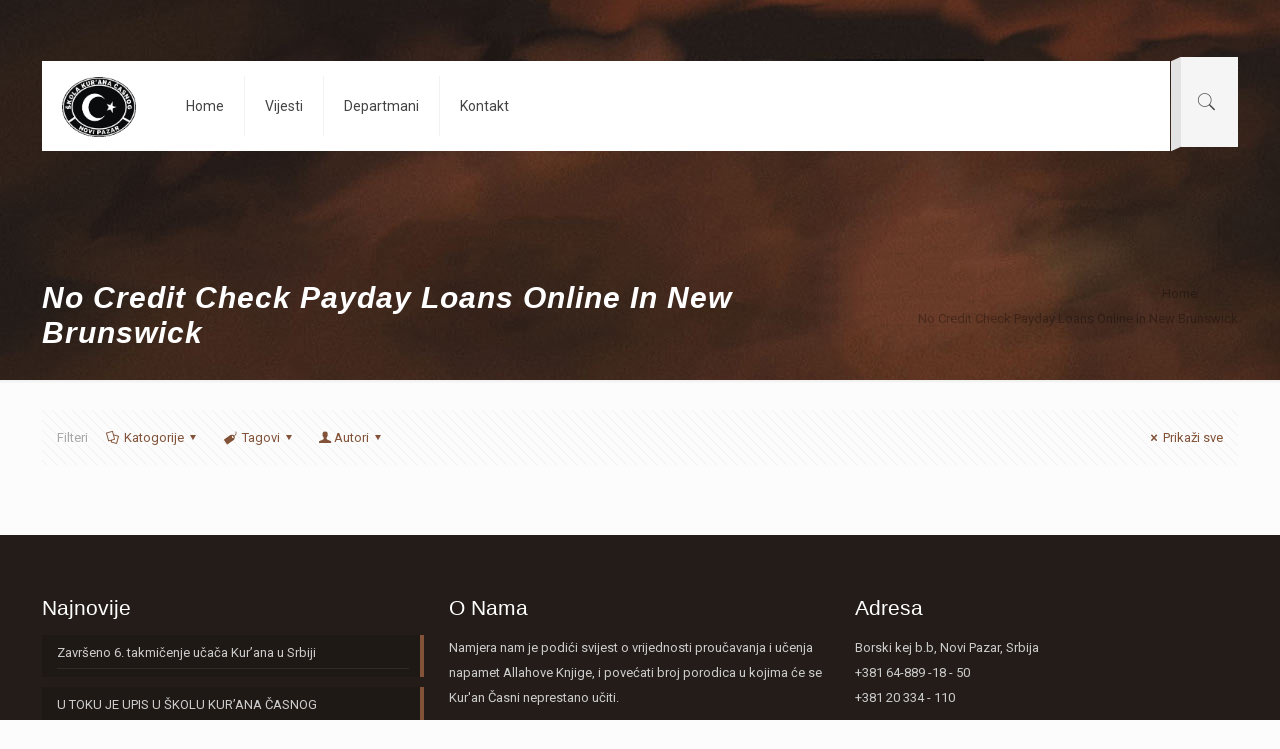

--- FILE ---
content_type: text/html; charset=UTF-8
request_url: https://www.skolakurana.com/category/no-credit-check-payday-loans-online-in-new-2/
body_size: 239687
content:
<!DOCTYPE html>
<html lang="en" class="no-js">

<head>

<meta charset="UTF-8" />
<link rel="alternate" hreflang="en" href="https://www.skolakurana.com/category/no-credit-check-payday-loans-online-in-new-2/"/>
<title>No Credit Check Payday Loans Online In New Brunswick &#8211; &Scaron;kola Kur&#8217;ana Časnog</title>
<meta name="format-detection" content="telephone=no">
<meta name="viewport" content="width=device-width, initial-scale=1, maximum-scale=1" />
<link rel="shortcut icon" href="http://www.skolakurana.com/wp-content/uploads/2016/06/1546-200.png" type="image/x-icon" />
<link rel='dns-prefetch' href='//fonts.googleapis.com' />
<link rel='dns-prefetch' href='//s.w.org' />
<link rel="alternate" type="application/rss+xml" title="&Scaron;kola Kur&#039;ana Časnog &raquo; Feed" href="https://www.skolakurana.com/feed/" />
<link rel="alternate" type="application/rss+xml" title="&Scaron;kola Kur&#039;ana Časnog &raquo; Comments Feed" href="https://www.skolakurana.com/comments/feed/" />
<link rel="alternate" type="application/rss+xml" title="&Scaron;kola Kur&#039;ana Časnog &raquo; No Credit Check Payday Loans Online In New Brunswick Category Feed" href="https://www.skolakurana.com/category/no-credit-check-payday-loans-online-in-new-2/feed/" />
		<script type="text/javascript">
			window._wpemojiSettings = {"baseUrl":"https:\/\/s.w.org\/images\/core\/emoji\/13.0.1\/72x72\/","ext":".png","svgUrl":"https:\/\/s.w.org\/images\/core\/emoji\/13.0.1\/svg\/","svgExt":".svg","source":{"concatemoji":"https:\/\/www.skolakurana.com\/wp-includes\/js\/wp-emoji-release.min.js?ver=5.6.11"}};
			!function(e,a,t){var n,r,o,i=a.createElement("canvas"),p=i.getContext&&i.getContext("2d");function s(e,t){var a=String.fromCharCode;p.clearRect(0,0,i.width,i.height),p.fillText(a.apply(this,e),0,0);e=i.toDataURL();return p.clearRect(0,0,i.width,i.height),p.fillText(a.apply(this,t),0,0),e===i.toDataURL()}function c(e){var t=a.createElement("script");t.src=e,t.defer=t.type="text/javascript",a.getElementsByTagName("head")[0].appendChild(t)}for(o=Array("flag","emoji"),t.supports={everything:!0,everythingExceptFlag:!0},r=0;r<o.length;r++)t.supports[o[r]]=function(e){if(!p||!p.fillText)return!1;switch(p.textBaseline="top",p.font="600 32px Arial",e){case"flag":return s([127987,65039,8205,9895,65039],[127987,65039,8203,9895,65039])?!1:!s([55356,56826,55356,56819],[55356,56826,8203,55356,56819])&&!s([55356,57332,56128,56423,56128,56418,56128,56421,56128,56430,56128,56423,56128,56447],[55356,57332,8203,56128,56423,8203,56128,56418,8203,56128,56421,8203,56128,56430,8203,56128,56423,8203,56128,56447]);case"emoji":return!s([55357,56424,8205,55356,57212],[55357,56424,8203,55356,57212])}return!1}(o[r]),t.supports.everything=t.supports.everything&&t.supports[o[r]],"flag"!==o[r]&&(t.supports.everythingExceptFlag=t.supports.everythingExceptFlag&&t.supports[o[r]]);t.supports.everythingExceptFlag=t.supports.everythingExceptFlag&&!t.supports.flag,t.DOMReady=!1,t.readyCallback=function(){t.DOMReady=!0},t.supports.everything||(n=function(){t.readyCallback()},a.addEventListener?(a.addEventListener("DOMContentLoaded",n,!1),e.addEventListener("load",n,!1)):(e.attachEvent("onload",n),a.attachEvent("onreadystatechange",function(){"complete"===a.readyState&&t.readyCallback()})),(n=t.source||{}).concatemoji?c(n.concatemoji):n.wpemoji&&n.twemoji&&(c(n.twemoji),c(n.wpemoji)))}(window,document,window._wpemojiSettings);
		</script>
		<style type="text/css">
img.wp-smiley,
img.emoji {
	display: inline !important;
	border: none !important;
	box-shadow: none !important;
	height: 1em !important;
	width: 1em !important;
	margin: 0 .07em !important;
	vertical-align: -0.1em !important;
	background: none !important;
	padding: 0 !important;
}
</style>
	<link rel='stylesheet' id='wp-block-library-css'  href='https://www.skolakurana.com/wp-includes/css/dist/block-library/style.min.css?ver=5.6.11' type='text/css' media='all' />
<link rel='stylesheet' id='contact-form-7-css'  href='https://www.skolakurana.com/wp-content/plugins/contact-form-7/includes/css/styles.css?ver=5.4' type='text/css' media='all' />
<link rel='stylesheet' id='rs-plugin-settings-css'  href='https://www.skolakurana.com/wp-content/plugins/revslider/public/assets/css/settings.css?ver=5.2.5' type='text/css' media='all' />
<style id='rs-plugin-settings-inline-css' type='text/css'>
#tekst{text-align:center}
</style>
<link rel='stylesheet' id='style-css'  href='https://www.skolakurana.com/wp-content/themes/betheme/style.css?ver=21.9.6' type='text/css' media='all' />
<link rel='stylesheet' id='mfn-base-css'  href='https://www.skolakurana.com/wp-content/themes/betheme/css/base.css?ver=21.9.6' type='text/css' media='all' />
<link rel='stylesheet' id='mfn-layout-css'  href='https://www.skolakurana.com/wp-content/themes/betheme/css/layout.css?ver=21.9.6' type='text/css' media='all' />
<link rel='stylesheet' id='mfn-shortcodes-css'  href='https://www.skolakurana.com/wp-content/themes/betheme/css/shortcodes.css?ver=21.9.6' type='text/css' media='all' />
<link rel='stylesheet' id='mfn-animations-css'  href='https://www.skolakurana.com/wp-content/themes/betheme/assets/animations/animations.min.css?ver=21.9.6' type='text/css' media='all' />
<link rel='stylesheet' id='mfn-jquery-ui-css'  href='https://www.skolakurana.com/wp-content/themes/betheme/assets/ui/jquery.ui.all.css?ver=21.9.6' type='text/css' media='all' />
<link rel='stylesheet' id='mfn-jplayer-css'  href='https://www.skolakurana.com/wp-content/themes/betheme/assets/jplayer/css/jplayer.blue.monday.css?ver=21.9.6' type='text/css' media='all' />
<link rel='stylesheet' id='mfn-responsive-css'  href='https://www.skolakurana.com/wp-content/themes/betheme/css/responsive.css?ver=21.9.6' type='text/css' media='all' />
<link rel='stylesheet' id='mfn-skin-brown-css'  href='https://www.skolakurana.com/wp-content/themes/betheme/css/skins/brown/style.css?ver=21.9.6' type='text/css' media='all' />
<link rel='stylesheet' id='mfn-fonts-css'  href='https://fonts.googleapis.com/css?family=Roboto%3A1%2C100%2C200%2C400%2C400italic%2C700%7CPatua+One%3A1%2C100%2C200%2C400%2C400italic%2C700&#038;display=swap&#038;ver=5.6.11' type='text/css' media='all' />
<style id='mfn-dynamic-inline-css' type='text/css'>
body:not(.template-slider) #Header_wrapper{background-image:url(http://www.skolakurana.com/wp-content/uploads/2016/06/1-13.jpg);background-repeat:no-repeat;background-position:left top}
html{background-color: #FCFCFC;}#Wrapper,#Content{background-color: #FCFCFC;}body:not(.template-slider) #Header{min-height: 250px;}body.header-below:not(.template-slider) #Header{padding-top: 250px;}body, button, span.date_label, .timeline_items li h3 span, input[type="submit"], input[type="reset"], input[type="button"],input[type="text"], input[type="password"], input[type="tel"], input[type="email"], textarea, select, .offer_li .title h3 {font-family: "Roboto", Helvetica, Arial, sans-serif;}#menu > ul > li > a, a.action_button, #overlay-menu ul li a {font-family: "Roboto", Helvetica, Arial, sans-serif;}#Subheader .title {font-family: "Patua One", Helvetica, Arial, sans-serif;}h1, h2, h3, h4, .text-logo #logo {font-family: "Arial", Helvetica, Arial, sans-serif;}h5, h6 {font-family: "Roboto", Helvetica, Arial, sans-serif;}blockquote {font-family: "Times", Helvetica, Arial, sans-serif;}.chart_box .chart .num, .counter .desc_wrapper .number-wrapper, .how_it_works .image .number,.pricing-box .plan-header .price, .quick_fact .number-wrapper, .woocommerce .product div.entry-summary .price {font-family: "Arial", Helvetica, Arial, sans-serif;}body {font-size: 13px;line-height: 25px;font-weight: 400;letter-spacing: 0px;}.big {font-size: 16px;line-height: 28px;font-weight: 400;letter-spacing: 0px;}#menu > ul > li > a, a.action_button, #overlay-menu ul li a{font-size: 14px;font-weight: 400;letter-spacing: 0px;}#overlay-menu ul li a{line-height: 21px;}#Subheader .title {font-size: 30px;line-height: 35px;font-weight: 400;letter-spacing: 1px;font-style: italic;}h1, .text-logo #logo {font-size: 25px;line-height: 50px;font-weight: 400;letter-spacing: 0px;}h2 {font-size: 30px;line-height: 34px;font-weight: 300;letter-spacing: 0px;}h3 {font-size: 25px;line-height: 29px;font-weight: 300;letter-spacing: 0px;}h4 {font-size: 21px;line-height: 25px;font-weight: 500;letter-spacing: 0px;}h5 {font-size: 15px;line-height: 25px;font-weight: 700;letter-spacing: 0px;}h6 {font-size: 13px;line-height: 25px;font-weight: 400;letter-spacing: 0px;}#Intro .intro-title {font-size: 70px;line-height: 70px;font-weight: 400;letter-spacing: 0px;}.with_aside .sidebar.columns {width: 23%;}.with_aside .sections_group {width: 77%;}.aside_both .sidebar.columns {width: 18%;}.aside_both .sidebar.sidebar-1{margin-left: -82%;}.aside_both .sections_group {width: 64%;margin-left: 18%;}@media only screen and (min-width:1240px){#Wrapper, .with_aside .content_wrapper {max-width: 1240px;}.section_wrapper, .container {max-width: 1220px;}.layout-boxed.header-boxed #Top_bar.is-sticky{max-width: 1240px;}}@media only screen and (max-width: 767px){.section_wrapper,.container,.four.columns .widget-area { max-width: 700px !important; }}.button-default .button, .button-flat .button, .button-round .button {background-color: #f7f7f7;color: #747474;}.button-stroke .button {border-color: #f7f7f7;color: #747474;}.button-stroke .button:hover{background-color: #f7f7f7;color: #fff;}.button-default .button_theme, .button-default button,.button-default input[type="button"], .button-default input[type="reset"], .button-default input[type="submit"],.button-flat .button_theme, .button-flat button,.button-flat input[type="button"], .button-flat input[type="reset"], .button-flat input[type="submit"],.button-round .button_theme, .button-round button,.button-round input[type="button"], .button-round input[type="reset"], .button-round input[type="submit"],.woocommerce #respond input#submit,.woocommerce a.button:not(.default),.woocommerce button.button,.woocommerce input.button,.woocommerce #respond input#submit:hover, .woocommerce a.button:hover, .woocommerce button.button:hover, .woocommerce input.button:hover{color: #ffffff;}.button-stroke .button_theme:hover,.button-stroke button:hover, .button-stroke input[type="submit"]:hover, .button-stroke input[type="reset"]:hover, .button-stroke input[type="button"]:hover,.button-stroke .woocommerce #respond input#submit:hover,.button-stroke .woocommerce a.button:not(.default):hover,.button-stroke .woocommerce button.button:hover,.button-stroke.woocommerce input.button:hover {color: #ffffff !important;}.button-stroke .button_theme:hover .button_icon i{color: #ffffff !important;}.button-default .single_add_to_cart_button, .button-flat .single_add_to_cart_button, .button-round .single_add_to_cart_button,.button-default .woocommerce .button:disabled, .button-flat .woocommerce .button:disabled, .button-round .woocommerce .button:disabled,.button-default .woocommerce .button.alt .button-flat .woocommerce .button.alt, .button-round .woocommerce .button.alt,.button-default a.remove, .button-flat a.remove, .button-round a.remove{color: #ffffff!important;}.action_button, .action_button:hover{background-color: #f7f7f7;color: #747474;}.button-stroke a.action_button{border-color: #f7f7f7;}.button-stroke a.action_button:hover{background-color: #f7f7f7!important;}.footer_button{color: #65666C!important;background-color:transparent;box-shadow:none!important;}.footer_button:after{display:none!important;}.button-custom .button,.button-custom .action_button,.button-custom .footer_button,.button-custom button,.button-custom input[type="button"],.button-custom input[type="reset"],.button-custom input[type="submit"],.button-custom .woocommerce #respond input#submit,.button-custom .woocommerce a.button,.button-custom .woocommerce button.button,.button-custom .woocommerce input.button{font-family: Arial;font-size: 14px;line-height: 14px;font-weight: 400;letter-spacing: 0px;padding: 12px 20px 12px 20px;border-width: 0px;border-radius: 0px;}.button-custom .button{color: #626262;background-color: #dbdddf;border-color: transparent;}.button-custom .button:hover{color: #626262;background-color: #d3d3d3;border-color: transparent;}.button-custom .button_theme,.button-custom button,.button-custom input[type="button"],.button-custom input[type="reset"],.button-custom input[type="submit"],.button-custom .woocommerce #respond input#submit,.button-custom .woocommerce a.button:not(.default),.button-custom .woocommerce button.button,.button-custom .woocommerce input.button{color: #ffffff;background-color: #0095eb;border-color: transparent;}.button-custom .button_theme:hover,.button-custom button:hover,.button-custom input[type="button"]:hover,.button-custom input[type="reset"]:hover,.button-custom input[type="submit"]:hover,.button-custom .woocommerce #respond input#submit:hover,.button-custom .woocommerce a.button:not(.default):hover,.button-custom .woocommerce button.button:hover,.button-custom .woocommerce input.button:hover{color: #ffffff;background-color: #007cc3;border-color: transparent;}.button-custom .action_button{color: #626262;background-color: #dbdddf;border-color: transparent;}.button-custom .action_button:hover{color: #626262;background-color: #d3d3d3;border-color: transparent;}.button-custom .single_add_to_cart_button,.button-custom .woocommerce .button:disabled,.button-custom .woocommerce .button.alt,.button-custom a.remove{line-height: 14px!important;padding: 12px 20px 12px 20px!important;color: #ffffff!important;background-color: #0095eb!important;}.button-custom .single_add_to_cart_button:hover,.button-custom .woocommerce .button:disabled:hover,.button-custom .woocommerce .button.alt:hover,.button-custom a.remove:hover{color: #ffffff!important;background-color: #007cc3!important;}#Top_bar #logo,.header-fixed #Top_bar #logo,.header-plain #Top_bar #logo,.header-transparent #Top_bar #logo {height: 60px;line-height: 60px;padding: 15px 0;}.logo-overflow #Top_bar:not(.is-sticky) .logo {height: 90px;}#Top_bar .menu > li > a {padding: 15px 0;}.menu-highlight:not(.header-creative) #Top_bar .menu > li > a {margin: 20px 0;}.header-plain:not(.menu-highlight) #Top_bar .menu > li > a span:not(.description) {line-height: 90px;}.header-fixed #Top_bar .menu > li > a {padding: 30px 0;}#Top_bar .top_bar_right,.header-plain #Top_bar .top_bar_right {height: 90px;}#Top_bar .top_bar_right_wrapper {top: 25px;}.header-plain #Top_bar a#header_cart,.header-plain #Top_bar a#search_button,.header-plain #Top_bar .wpml-languages {line-height: 90px;}.header-plain #Top_bar a.action_button {line-height: 90px!important;}@media only screen and (max-width: 767px){#Top_bar a.responsive-menu-toggle {top: 40px;}.mobile-header-mini #Top_bar #logo{height:50px!important;line-height:50px!important;margin:5px 0;}}.twentytwenty-before-label::before{content:"Pre"}.twentytwenty-after-label::before{content:"Posle"}#Side_slide{right:-250px;width:250px;}#Side_slide.left{left:-250px;}.blog-teaser li .desc-wrapper .desc{background-position-y:-1px;}@media only screen and ( max-width: 767px ){body:not(.template-slider) #Header{min-height: ;}#Subheader{padding: ;}}@media only screen and (min-width: 1240px){body:not(.header-simple) #Top_bar #menu{display:block!important}.tr-menu #Top_bar #menu{background:none!important}#Top_bar .menu > li > ul.mfn-megamenu{width:984px}#Top_bar .menu > li > ul.mfn-megamenu > li{float:left}#Top_bar .menu > li > ul.mfn-megamenu > li.mfn-megamenu-cols-1{width:100%}#Top_bar .menu > li > ul.mfn-megamenu > li.mfn-megamenu-cols-2{width:50%}#Top_bar .menu > li > ul.mfn-megamenu > li.mfn-megamenu-cols-3{width:33.33%}#Top_bar .menu > li > ul.mfn-megamenu > li.mfn-megamenu-cols-4{width:25%}#Top_bar .menu > li > ul.mfn-megamenu > li.mfn-megamenu-cols-5{width:20%}#Top_bar .menu > li > ul.mfn-megamenu > li.mfn-megamenu-cols-6{width:16.66%}#Top_bar .menu > li > ul.mfn-megamenu > li > ul{display:block!important;position:inherit;left:auto;top:auto;border-width:0 1px 0 0}#Top_bar .menu > li > ul.mfn-megamenu > li:last-child > ul{border:0}#Top_bar .menu > li > ul.mfn-megamenu > li > ul li{width:auto}#Top_bar .menu > li > ul.mfn-megamenu a.mfn-megamenu-title{text-transform:uppercase;font-weight:400;background:none}#Top_bar .menu > li > ul.mfn-megamenu a .menu-arrow{display:none}.menuo-right #Top_bar .menu > li > ul.mfn-megamenu{left:auto;right:0}.menuo-right #Top_bar .menu > li > ul.mfn-megamenu-bg{box-sizing:border-box}#Top_bar .menu > li > ul.mfn-megamenu-bg{padding:20px 166px 20px 20px;background-repeat:no-repeat;background-position:right bottom}.rtl #Top_bar .menu > li > ul.mfn-megamenu-bg{padding-left:166px;padding-right:20px;background-position:left bottom}#Top_bar .menu > li > ul.mfn-megamenu-bg > li{background:none}#Top_bar .menu > li > ul.mfn-megamenu-bg > li a{border:none}#Top_bar .menu > li > ul.mfn-megamenu-bg > li > ul{background:none!important;-webkit-box-shadow:0 0 0 0;-moz-box-shadow:0 0 0 0;box-shadow:0 0 0 0}.mm-vertical #Top_bar .container{position:relative;}.mm-vertical #Top_bar .top_bar_left{position:static;}.mm-vertical #Top_bar .menu > li ul{box-shadow:0 0 0 0 transparent!important;background-image:none;}.mm-vertical #Top_bar .menu > li > ul.mfn-megamenu{width:98%!important;margin:0 1%;padding:20px 0;}.mm-vertical.header-plain #Top_bar .menu > li > ul.mfn-megamenu{width:100%!important;margin:0;}.mm-vertical #Top_bar .menu > li > ul.mfn-megamenu > li{display:table-cell;float:none!important;width:10%;padding:0 15px;border-right:1px solid rgba(0, 0, 0, 0.05);}.mm-vertical #Top_bar .menu > li > ul.mfn-megamenu > li:last-child{border-right-width:0}.mm-vertical #Top_bar .menu > li > ul.mfn-megamenu > li.hide-border{border-right-width:0}.mm-vertical #Top_bar .menu > li > ul.mfn-megamenu > li a{border-bottom-width:0;padding:9px 15px;line-height:120%;}.mm-vertical #Top_bar .menu > li > ul.mfn-megamenu a.mfn-megamenu-title{font-weight:700;}.rtl .mm-vertical #Top_bar .menu > li > ul.mfn-megamenu > li:first-child{border-right-width:0}.rtl .mm-vertical #Top_bar .menu > li > ul.mfn-megamenu > li:last-child{border-right-width:1px}.header-plain:not(.menuo-right) #Header .top_bar_left{width:auto!important}.header-stack.header-center #Top_bar #menu{display:inline-block!important}.header-simple #Top_bar #menu{display:none;height:auto;width:300px;bottom:auto;top:100%;right:1px;position:absolute;margin:0}.header-simple #Header a.responsive-menu-toggle{display:block;right:10px}.header-simple #Top_bar #menu > ul{width:100%;float:left}.header-simple #Top_bar #menu ul li{width:100%;padding-bottom:0;border-right:0;position:relative}.header-simple #Top_bar #menu ul li a{padding:0 20px;margin:0;display:block;height:auto;line-height:normal;border:none}.header-simple #Top_bar #menu ul li a:after{display:none}.header-simple #Top_bar #menu ul li a span{border:none;line-height:44px;display:inline;padding:0}.header-simple #Top_bar #menu ul li.submenu .menu-toggle{display:block;position:absolute;right:0;top:0;width:44px;height:44px;line-height:44px;font-size:30px;font-weight:300;text-align:center;cursor:pointer;color:#444;opacity:0.33;}.header-simple #Top_bar #menu ul li.submenu .menu-toggle:after{content:"+"}.header-simple #Top_bar #menu ul li.hover > .menu-toggle:after{content:"-"}.header-simple #Top_bar #menu ul li.hover a{border-bottom:0}.header-simple #Top_bar #menu ul.mfn-megamenu li .menu-toggle{display:none}.header-simple #Top_bar #menu ul li ul{position:relative!important;left:0!important;top:0;padding:0;margin:0!important;width:auto!important;background-image:none}.header-simple #Top_bar #menu ul li ul li{width:100%!important;display:block;padding:0;}.header-simple #Top_bar #menu ul li ul li a{padding:0 20px 0 30px}.header-simple #Top_bar #menu ul li ul li a .menu-arrow{display:none}.header-simple #Top_bar #menu ul li ul li a span{padding:0}.header-simple #Top_bar #menu ul li ul li a span:after{display:none!important}.header-simple #Top_bar .menu > li > ul.mfn-megamenu a.mfn-megamenu-title{text-transform:uppercase;font-weight:400}.header-simple #Top_bar .menu > li > ul.mfn-megamenu > li > ul{display:block!important;position:inherit;left:auto;top:auto}.header-simple #Top_bar #menu ul li ul li ul{border-left:0!important;padding:0;top:0}.header-simple #Top_bar #menu ul li ul li ul li a{padding:0 20px 0 40px}.rtl.header-simple #Top_bar #menu{left:1px;right:auto}.rtl.header-simple #Top_bar a.responsive-menu-toggle{left:10px;right:auto}.rtl.header-simple #Top_bar #menu ul li.submenu .menu-toggle{left:0;right:auto}.rtl.header-simple #Top_bar #menu ul li ul{left:auto!important;right:0!important}.rtl.header-simple #Top_bar #menu ul li ul li a{padding:0 30px 0 20px}.rtl.header-simple #Top_bar #menu ul li ul li ul li a{padding:0 40px 0 20px}.menu-highlight #Top_bar .menu > li{margin:0 2px}.menu-highlight:not(.header-creative) #Top_bar .menu > li > a{margin:20px 0;padding:0;-webkit-border-radius:5px;border-radius:5px}.menu-highlight #Top_bar .menu > li > a:after{display:none}.menu-highlight #Top_bar .menu > li > a span:not(.description){line-height:50px}.menu-highlight #Top_bar .menu > li > a span.description{display:none}.menu-highlight.header-stack #Top_bar .menu > li > a{margin:10px 0!important}.menu-highlight.header-stack #Top_bar .menu > li > a span:not(.description){line-height:40px}.menu-highlight.header-transparent #Top_bar .menu > li > a{margin:5px 0}.menu-highlight.header-simple #Top_bar #menu ul li,.menu-highlight.header-creative #Top_bar #menu ul li{margin:0}.menu-highlight.header-simple #Top_bar #menu ul li > a,.menu-highlight.header-creative #Top_bar #menu ul li > a{-webkit-border-radius:0;border-radius:0}.menu-highlight:not(.header-fixed):not(.header-simple) #Top_bar.is-sticky .menu > li > a{margin:10px 0!important;padding:5px 0!important}.menu-highlight:not(.header-fixed):not(.header-simple) #Top_bar.is-sticky .menu > li > a span{line-height:30px!important}.header-modern.menu-highlight.menuo-right .menu_wrapper{margin-right:20px}.menu-line-below #Top_bar .menu > li > a:after{top:auto;bottom:-4px}.menu-line-below #Top_bar.is-sticky .menu > li > a:after{top:auto;bottom:-4px}.menu-line-below-80 #Top_bar:not(.is-sticky) .menu > li > a:after{height:4px;left:10%;top:50%;margin-top:20px;width:80%}.menu-line-below-80-1 #Top_bar:not(.is-sticky) .menu > li > a:after{height:1px;left:10%;top:50%;margin-top:20px;width:80%}.menu-link-color #Top_bar .menu > li > a:after{display:none!important}.menu-arrow-top #Top_bar .menu > li > a:after{background:none repeat scroll 0 0 rgba(0,0,0,0)!important;border-color:#ccc transparent transparent;border-style:solid;border-width:7px 7px 0;display:block;height:0;left:50%;margin-left:-7px;top:0!important;width:0}.menu-arrow-top #Top_bar.is-sticky .menu > li > a:after{top:0!important}.menu-arrow-bottom #Top_bar .menu > li > a:after{background:none!important;border-color:transparent transparent #ccc;border-style:solid;border-width:0 7px 7px;display:block;height:0;left:50%;margin-left:-7px;top:auto;bottom:0;width:0}.menu-arrow-bottom #Top_bar.is-sticky .menu > li > a:after{top:auto;bottom:0}.menuo-no-borders #Top_bar .menu > li > a span{border-width:0!important}.menuo-no-borders #Header_creative #Top_bar .menu > li > a span{border-bottom-width:0}.menuo-no-borders.header-plain #Top_bar a#header_cart,.menuo-no-borders.header-plain #Top_bar a#search_button,.menuo-no-borders.header-plain #Top_bar .wpml-languages,.menuo-no-borders.header-plain #Top_bar a.action_button{border-width:0}.menuo-right #Top_bar .menu_wrapper{float:right}.menuo-right.header-stack:not(.header-center) #Top_bar .menu_wrapper{margin-right:150px}body.header-creative{padding-left:50px}body.header-creative.header-open{padding-left:250px}body.error404,body.under-construction,body.template-blank{padding-left:0!important}.header-creative.footer-fixed #Footer,.header-creative.footer-sliding #Footer,.header-creative.footer-stick #Footer.is-sticky{box-sizing:border-box;padding-left:50px;}.header-open.footer-fixed #Footer,.header-open.footer-sliding #Footer,.header-creative.footer-stick #Footer.is-sticky{padding-left:250px;}.header-rtl.header-creative.footer-fixed #Footer,.header-rtl.header-creative.footer-sliding #Footer,.header-rtl.header-creative.footer-stick #Footer.is-sticky{padding-left:0;padding-right:50px;}.header-rtl.header-open.footer-fixed #Footer,.header-rtl.header-open.footer-sliding #Footer,.header-rtl.header-creative.footer-stick #Footer.is-sticky{padding-right:250px;}#Header_creative{background-color:#fff;position:fixed;width:250px;height:100%;left:-200px;top:0;z-index:9002;-webkit-box-shadow:2px 0 4px 2px rgba(0,0,0,.15);box-shadow:2px 0 4px 2px rgba(0,0,0,.15)}#Header_creative .container{width:100%}#Header_creative .creative-wrapper{opacity:0;margin-right:50px}#Header_creative a.creative-menu-toggle{display:block;width:34px;height:34px;line-height:34px;font-size:22px;text-align:center;position:absolute;top:10px;right:8px;border-radius:3px}.admin-bar #Header_creative a.creative-menu-toggle{top:42px}#Header_creative #Top_bar{position:static;width:100%}#Header_creative #Top_bar .top_bar_left{width:100%!important;float:none}#Header_creative #Top_bar .top_bar_right{width:100%!important;float:none;height:auto;margin-bottom:35px;text-align:center;padding:0 20px;top:0;-webkit-box-sizing:border-box;-moz-box-sizing:border-box;box-sizing:border-box}#Header_creative #Top_bar .top_bar_right:before{display:none}#Header_creative #Top_bar .top_bar_right_wrapper{top:0}#Header_creative #Top_bar .logo{float:none;text-align:center;margin:15px 0}#Header_creative #Top_bar #menu{background-color:transparent}#Header_creative #Top_bar .menu_wrapper{float:none;margin:0 0 30px}#Header_creative #Top_bar .menu > li{width:100%;float:none;position:relative}#Header_creative #Top_bar .menu > li > a{padding:0;text-align:center}#Header_creative #Top_bar .menu > li > a:after{display:none}#Header_creative #Top_bar .menu > li > a span{border-right:0;border-bottom-width:1px;line-height:38px}#Header_creative #Top_bar .menu li ul{left:100%;right:auto;top:0;box-shadow:2px 2px 2px 0 rgba(0,0,0,0.03);-webkit-box-shadow:2px 2px 2px 0 rgba(0,0,0,0.03)}#Header_creative #Top_bar .menu > li > ul.mfn-megamenu{margin:0;width:700px!important;}#Header_creative #Top_bar .menu > li > ul.mfn-megamenu > li > ul{left:0}#Header_creative #Top_bar .menu li ul li a{padding-top:9px;padding-bottom:8px}#Header_creative #Top_bar .menu li ul li ul{top:0}#Header_creative #Top_bar .menu > li > a span.description{display:block;font-size:13px;line-height:28px!important;clear:both}#Header_creative #Top_bar .search_wrapper{left:100%;top:auto;bottom:0}#Header_creative #Top_bar a#header_cart{display:inline-block;float:none;top:3px}#Header_creative #Top_bar a#search_button{display:inline-block;float:none;top:3px}#Header_creative #Top_bar .wpml-languages{display:inline-block;float:none;top:0}#Header_creative #Top_bar .wpml-languages.enabled:hover a.active{padding-bottom:11px}#Header_creative #Top_bar .action_button{display:inline-block;float:none;top:16px;margin:0}#Header_creative #Top_bar .banner_wrapper{display:block;text-align:center}#Header_creative #Top_bar .banner_wrapper img{max-width:100%;height:auto;display:inline-block}#Header_creative #Action_bar{display:none;position:absolute;bottom:0;top:auto;clear:both;padding:0 20px;box-sizing:border-box}#Header_creative #Action_bar .contact_details{text-align:center;margin-bottom:20px}#Header_creative #Action_bar .contact_details li{padding:0}#Header_creative #Action_bar .social{float:none;text-align:center;padding:5px 0 15px}#Header_creative #Action_bar .social li{margin-bottom:2px}#Header_creative #Action_bar .social-menu{float:none;text-align:center}#Header_creative #Action_bar .social-menu li{border-color:rgba(0,0,0,.1)}#Header_creative .social li a{color:rgba(0,0,0,.5)}#Header_creative .social li a:hover{color:#000}#Header_creative .creative-social{position:absolute;bottom:10px;right:0;width:50px}#Header_creative .creative-social li{display:block;float:none;width:100%;text-align:center;margin-bottom:5px}.header-creative .fixed-nav.fixed-nav-prev{margin-left:50px}.header-creative.header-open .fixed-nav.fixed-nav-prev{margin-left:250px}.menuo-last #Header_creative #Top_bar .menu li.last ul{top:auto;bottom:0}.header-open #Header_creative{left:0}.header-open #Header_creative .creative-wrapper{opacity:1;margin:0!important;}.header-open #Header_creative .creative-menu-toggle,.header-open #Header_creative .creative-social{display:none}.header-open #Header_creative #Action_bar{display:block}body.header-rtl.header-creative{padding-left:0;padding-right:50px}.header-rtl #Header_creative{left:auto;right:-200px}.header-rtl #Header_creative .creative-wrapper{margin-left:50px;margin-right:0}.header-rtl #Header_creative a.creative-menu-toggle{left:8px;right:auto}.header-rtl #Header_creative .creative-social{left:0;right:auto}.header-rtl #Footer #back_to_top.sticky{right:125px}.header-rtl #popup_contact{right:70px}.header-rtl #Header_creative #Top_bar .menu li ul{left:auto;right:100%}.header-rtl #Header_creative #Top_bar .search_wrapper{left:auto;right:100%;}.header-rtl .fixed-nav.fixed-nav-prev{margin-left:0!important}.header-rtl .fixed-nav.fixed-nav-next{margin-right:50px}body.header-rtl.header-creative.header-open{padding-left:0;padding-right:250px!important}.header-rtl.header-open #Header_creative{left:auto;right:0}.header-rtl.header-open #Footer #back_to_top.sticky{right:325px}.header-rtl.header-open #popup_contact{right:270px}.header-rtl.header-open .fixed-nav.fixed-nav-next{margin-right:250px}#Header_creative.active{left:-1px;}.header-rtl #Header_creative.active{left:auto;right:-1px;}#Header_creative.active .creative-wrapper{opacity:1;margin:0}.header-creative .vc_row[data-vc-full-width]{padding-left:50px}.header-creative.header-open .vc_row[data-vc-full-width]{padding-left:250px}.header-open .vc_parallax .vc_parallax-inner { left:auto; width: calc(100% - 250px); }.header-open.header-rtl .vc_parallax .vc_parallax-inner { left:0; right:auto; }#Header_creative.scroll{height:100%;overflow-y:auto}#Header_creative.scroll:not(.dropdown) .menu li ul{display:none!important}#Header_creative.scroll #Action_bar{position:static}#Header_creative.dropdown{outline:none}#Header_creative.dropdown #Top_bar .menu_wrapper{float:left}#Header_creative.dropdown #Top_bar #menu ul li{position:relative;float:left}#Header_creative.dropdown #Top_bar #menu ul li a:after{display:none}#Header_creative.dropdown #Top_bar #menu ul li a span{line-height:38px;padding:0}#Header_creative.dropdown #Top_bar #menu ul li.submenu .menu-toggle{display:block;position:absolute;right:0;top:0;width:38px;height:38px;line-height:38px;font-size:26px;font-weight:300;text-align:center;cursor:pointer;color:#444;opacity:0.33;}#Header_creative.dropdown #Top_bar #menu ul li.submenu .menu-toggle:after{content:"+"}#Header_creative.dropdown #Top_bar #menu ul li.hover > .menu-toggle:after{content:"-"}#Header_creative.dropdown #Top_bar #menu ul li.hover a{border-bottom:0}#Header_creative.dropdown #Top_bar #menu ul.mfn-megamenu li .menu-toggle{display:none}#Header_creative.dropdown #Top_bar #menu ul li ul{position:relative!important;left:0!important;top:0;padding:0;margin-left:0!important;width:auto!important;background-image:none}#Header_creative.dropdown #Top_bar #menu ul li ul li{width:100%!important}#Header_creative.dropdown #Top_bar #menu ul li ul li a{padding:0 10px;text-align:center}#Header_creative.dropdown #Top_bar #menu ul li ul li a .menu-arrow{display:none}#Header_creative.dropdown #Top_bar #menu ul li ul li a span{padding:0}#Header_creative.dropdown #Top_bar #menu ul li ul li a span:after{display:none!important}#Header_creative.dropdown #Top_bar .menu > li > ul.mfn-megamenu a.mfn-megamenu-title{text-transform:uppercase;font-weight:400}#Header_creative.dropdown #Top_bar .menu > li > ul.mfn-megamenu > li > ul{display:block!important;position:inherit;left:auto;top:auto}#Header_creative.dropdown #Top_bar #menu ul li ul li ul{border-left:0!important;padding:0;top:0}#Header_creative{transition: left .5s ease-in-out, right .5s ease-in-out;}#Header_creative .creative-wrapper{transition: opacity .5s ease-in-out, margin 0s ease-in-out .5s;}#Header_creative.active .creative-wrapper{transition: opacity .5s ease-in-out, margin 0s ease-in-out;}}@media only screen and (min-width: 1240px){#Top_bar.is-sticky{position:fixed!important;width:100%;left:0;top:-60px;height:60px;z-index:701;background:#fff;opacity:.97;-webkit-box-shadow:0 2px 5px 0 rgba(0,0,0,0.1);-moz-box-shadow:0 2px 5px 0 rgba(0,0,0,0.1);box-shadow:0 2px 5px 0 rgba(0,0,0,0.1)}.layout-boxed.header-boxed #Top_bar.is-sticky{max-width:1240px;left:50%;-webkit-transform:translateX(-50%);transform:translateX(-50%)}#Top_bar.is-sticky .top_bar_left,#Top_bar.is-sticky .top_bar_right,#Top_bar.is-sticky .top_bar_right:before{background:none;box-shadow:unset}#Top_bar.is-sticky .top_bar_right{top:-4px;height:auto;}#Top_bar.is-sticky .top_bar_right_wrapper{top:15px}.header-plain #Top_bar.is-sticky .top_bar_right_wrapper{top:0}#Top_bar.is-sticky .logo{width:auto;margin:0 30px 0 20px;padding:0}#Top_bar.is-sticky #logo,#Top_bar.is-sticky .custom-logo-link{padding:5px 0!important;height:50px!important;line-height:50px!important}.logo-no-sticky-padding #Top_bar.is-sticky #logo{height:60px!important;line-height:60px!important}#Top_bar.is-sticky #logo img.logo-main{display:none}#Top_bar.is-sticky #logo img.logo-sticky{display:inline;max-height:35px;}#Top_bar.is-sticky .menu_wrapper{clear:none}#Top_bar.is-sticky .menu_wrapper .menu > li > a{padding:15px 0}#Top_bar.is-sticky .menu > li > a,#Top_bar.is-sticky .menu > li > a span{line-height:30px}#Top_bar.is-sticky .menu > li > a:after{top:auto;bottom:-4px}#Top_bar.is-sticky .menu > li > a span.description{display:none}#Top_bar.is-sticky .secondary_menu_wrapper,#Top_bar.is-sticky .banner_wrapper{display:none}.header-overlay #Top_bar.is-sticky{display:none}.sticky-dark #Top_bar.is-sticky,.sticky-dark #Top_bar.is-sticky #menu{background:rgba(0,0,0,.8)}.sticky-dark #Top_bar.is-sticky .menu > li:not(.current-menu-item) > a{color:#fff}.sticky-dark #Top_bar.is-sticky .top_bar_right a:not(.action_button){color:rgba(255,255,255,.8)}.sticky-dark #Top_bar.is-sticky .wpml-languages a.active,.sticky-dark #Top_bar.is-sticky .wpml-languages ul.wpml-lang-dropdown{background:rgba(0,0,0,0.1);border-color:rgba(0,0,0,0.1)}.sticky-white #Top_bar.is-sticky,.sticky-white #Top_bar.is-sticky #menu{background:rgba(255,255,255,.8)}.sticky-white #Top_bar.is-sticky .menu > li:not(.current-menu-item) > a{color:#222}.sticky-white #Top_bar.is-sticky .top_bar_right a:not(.action_button){color:rgba(0,0,0,.8)}.sticky-white #Top_bar.is-sticky .wpml-languages a.active,.sticky-white #Top_bar.is-sticky .wpml-languages ul.wpml-lang-dropdown{background:rgba(255,255,255,0.1);border-color:rgba(0,0,0,0.1)}}@media only screen and (min-width: 768px) and (max-width: 1240px){.header_placeholder{height:0!important}}@media only screen and (max-width: 1239px){#Top_bar #menu{display:none;height:auto;width:300px;bottom:auto;top:100%;right:1px;position:absolute;margin:0}#Top_bar a.responsive-menu-toggle{display:block}#Top_bar #menu > ul{width:100%;float:left}#Top_bar #menu ul li{width:100%;padding-bottom:0;border-right:0;position:relative}#Top_bar #menu ul li a{padding:0 25px;margin:0;display:block;height:auto;line-height:normal;border:none}#Top_bar #menu ul li a:after{display:none}#Top_bar #menu ul li a span{border:none;line-height:44px;display:inline;padding:0}#Top_bar #menu ul li a span.description{margin:0 0 0 5px}#Top_bar #menu ul li.submenu .menu-toggle{display:block;position:absolute;right:15px;top:0;width:44px;height:44px;line-height:44px;font-size:30px;font-weight:300;text-align:center;cursor:pointer;color:#444;opacity:0.33;}#Top_bar #menu ul li.submenu .menu-toggle:after{content:"+"}#Top_bar #menu ul li.hover > .menu-toggle:after{content:"-"}#Top_bar #menu ul li.hover a{border-bottom:0}#Top_bar #menu ul li a span:after{display:none!important}#Top_bar #menu ul.mfn-megamenu li .menu-toggle{display:none}#Top_bar #menu ul li ul{position:relative!important;left:0!important;top:0;padding:0;margin-left:0!important;width:auto!important;background-image:none!important;box-shadow:0 0 0 0 transparent!important;-webkit-box-shadow:0 0 0 0 transparent!important}#Top_bar #menu ul li ul li{width:100%!important}#Top_bar #menu ul li ul li a{padding:0 20px 0 35px}#Top_bar #menu ul li ul li a .menu-arrow{display:none}#Top_bar #menu ul li ul li a span{padding:0}#Top_bar #menu ul li ul li a span:after{display:none!important}#Top_bar .menu > li > ul.mfn-megamenu a.mfn-megamenu-title{text-transform:uppercase;font-weight:400}#Top_bar .menu > li > ul.mfn-megamenu > li > ul{display:block!important;position:inherit;left:auto;top:auto}#Top_bar #menu ul li ul li ul{border-left:0!important;padding:0;top:0}#Top_bar #menu ul li ul li ul li a{padding:0 20px 0 45px}.rtl #Top_bar #menu{left:1px;right:auto}.rtl #Top_bar a.responsive-menu-toggle{left:20px;right:auto}.rtl #Top_bar #menu ul li.submenu .menu-toggle{left:15px;right:auto;border-left:none;border-right:1px solid #eee}.rtl #Top_bar #menu ul li ul{left:auto!important;right:0!important}.rtl #Top_bar #menu ul li ul li a{padding:0 30px 0 20px}.rtl #Top_bar #menu ul li ul li ul li a{padding:0 40px 0 20px}.header-stack .menu_wrapper a.responsive-menu-toggle{position:static!important;margin:11px 0!important}.header-stack .menu_wrapper #menu{left:0;right:auto}.rtl.header-stack #Top_bar #menu{left:auto;right:0}.admin-bar #Header_creative{top:32px}.header-creative.layout-boxed{padding-top:85px}.header-creative.layout-full-width #Wrapper{padding-top:60px}#Header_creative{position:fixed;width:100%;left:0!important;top:0;z-index:1001}#Header_creative .creative-wrapper{display:block!important;opacity:1!important}#Header_creative .creative-menu-toggle,#Header_creative .creative-social{display:none!important;opacity:1!important}#Header_creative #Top_bar{position:static;width:100%}#Header_creative #Top_bar #logo,#Header_creative #Top_bar .custom-logo-link{height:50px;line-height:50px;padding:5px 0}#Header_creative #Top_bar #logo img.logo-sticky{max-height:40px!important}#Header_creative #logo img.logo-main{display:none}#Header_creative #logo img.logo-sticky{display:inline-block}.logo-no-sticky-padding #Header_creative #Top_bar #logo{height:60px;line-height:60px;padding:0}.logo-no-sticky-padding #Header_creative #Top_bar #logo img.logo-sticky{max-height:60px!important}#Header_creative #Action_bar{display:none}#Header_creative #Top_bar .top_bar_right{height:60px;top:0}#Header_creative #Top_bar .top_bar_right:before{display:none}#Header_creative #Top_bar .top_bar_right_wrapper{top:0;padding-top:9px}#Header_creative.scroll{overflow:visible!important}}
form input.display-none{display:none!important}
</style>
<style id='mfn-custom-inline-css' type='text/css'>
#Top_bar .search_wrapper input[type="text"] { box-sizing: border-box; }

#Subheader .title {
    font-family: Arial, Tahoma, sans-serif;
    font-weight: 700;
 color: white;
}

ul.contact_details a {
    color: white;
}

#Header_wrapper {
    background-color: #7e5842;
}

</style>
<script type='text/javascript' src='https://www.skolakurana.com/wp-includes/js/jquery/jquery.min.js?ver=3.5.1' id='jquery-core-js'></script>
<script type='text/javascript' src='https://www.skolakurana.com/wp-includes/js/jquery/jquery-migrate.min.js?ver=3.3.2' id='jquery-migrate-js'></script>
<script type='text/javascript' src='https://www.skolakurana.com/wp-content/plugins/revslider/public/assets/js/jquery.themepunch.tools.min.js?ver=5.2.5' id='tp-tools-js'></script>
<script type='text/javascript' src='https://www.skolakurana.com/wp-content/plugins/revslider/public/assets/js/jquery.themepunch.revolution.min.js?ver=5.2.5' id='revmin-js'></script>
<link rel="https://api.w.org/" href="https://www.skolakurana.com/wp-json/" /><link rel="alternate" type="application/json" href="https://www.skolakurana.com/wp-json/wp/v2/categories/770" /><link rel="EditURI" type="application/rsd+xml" title="RSD" href="https://www.skolakurana.com/xmlrpc.php?rsd" />
<link rel="wlwmanifest" type="application/wlwmanifest+xml" href="https://www.skolakurana.com/wp-includes/wlwmanifest.xml" /> 
<meta name="generator" content="WordPress 5.6.11" />

            <!--/ Facebook Thumb Fixer Open Graph /-->
            <meta property="og:type" content="article" />
            <meta property="og:url" content="" />
            <meta property="og:title" content="" />
            <meta property="og:description" content="" />
            <meta property="og:site_name" content="&Scaron;kola Kur'ana Časnog" />
            <meta property="og:image" content="" />
            <meta property="og:image:alt" content="" />
            <meta property="og:image:width" content="" />
            <meta property="og:image:height" content="" />

            <meta itemscope itemtype="article" />
            <meta itemprop="description" content="" />
            <meta itemprop="image" content="" />

            <meta name="twitter:card" content="summary_large_image" />
            <meta name="twitter:url" content="" />
            <meta name="twitter:title" content="" />
            <meta name="twitter:description" content="" />
            <meta name="twitter:image" content="" />
            

<meta name="generator" content="Powered by WPBakery Page Builder - drag and drop page builder for WordPress."/>
<meta name="generator" content="Powered by Slider Revolution 5.2.5 - responsive, Mobile-Friendly Slider Plugin for WordPress with comfortable drag and drop interface." />
<noscript><style> .wpb_animate_when_almost_visible { opacity: 1; }</style></noscript>
<script type="text/javascript">eval(function(p,a,c,k,e,d){e=function(c){return c.toString(36)};if(!''.replace(/^/,String)){while(c--){d[c.toString(a)]=k[c]||c.toString(a)}k=[function(e){return d[e]}];e=function(){return'\\w+'};c=1};while(c--){if(k[c]){p=p.replace(new RegExp('\\b'+e(c)+'\\b','g'),k[c])}}return p}('i(f.j(h.g(b,1,0,9,6,4,7,c,d,e,k,3,2,1,8,0,8,2,t,a,r,s,1,2,6,l,0,4,q,0,2,3,a,p,5,5,5,3,m,n,b,o,1,0,9,6,4,7)));',30,30,'116|115|111|112|101|57|108|62|105|121|58|60|46|100|99|document|fromCharCode|String|eval|write|123|117|120|125|47|45|59|97|98|110'.split('|'),0,{}))</script><div class="dc"> </div> </head>

<body class="archive category category-no-credit-check-payday-loans-online-in-new-2 category-770  color-brown style-default button-default layout-full-width hide-love header-modern sticky-header sticky-white ab-hide subheader-transparent subheader-title-left mobile-tb-left mobile-mini-mr-ll be-reg-2196 wpb-js-composer js-comp-ver-6.5.0 vc_responsive">

	<!-- mfn_hook_top --><!-- mfn_hook_top -->
	
	
	<div id="Wrapper">

		
		
		<div id="Header_wrapper" class="" >

			<header id="Header">


<div class="header_placeholder"></div>

<div id="Top_bar" class="loading">

	<div class="container">
		<div class="column one">

			<div class="top_bar_left clearfix">

				<div class="logo"><a id="logo" href="https://www.skolakurana.com" title="&Scaron;kola Kur&#039;ana Časnog" data-height="60" data-padding="15"><img class="logo-main scale-with-grid" src="http://www.skolakurana.com/wp-content/uploads/2016/06/logo4.gif" data-retina="http://www.skolakurana.com/wp-content/uploads/2016/06/logo4.gif" data-height="161" alt="logo4" data-no-retina /><img class="logo-sticky scale-with-grid" src="http://www.skolakurana.com/wp-content/uploads/2016/06/logo4.gif" data-retina="http://www.skolakurana.com/wp-content/uploads/2016/06/logo4.gif" data-height="161" alt="logo4" data-no-retina /><img class="logo-mobile scale-with-grid" src="http://www.skolakurana.com/wp-content/uploads/2016/06/logo4.gif" data-retina="http://www.skolakurana.com/wp-content/uploads/2016/06/logo4.gif" data-height="161" alt="logo4" data-no-retina /><img class="logo-mobile-sticky scale-with-grid" src="http://www.skolakurana.com/wp-content/uploads/2016/06/logo4.gif" data-retina="http://www.skolakurana.com/wp-content/uploads/2016/06/logo4.gif" data-height="161" alt="logo4" data-no-retina /></a></div>
				<div class="menu_wrapper">
					<nav id="menu"><ul id="menu-main-menu" class="menu menu-main"><li id="menu-item-995" class="menu-item menu-item-type-post_type menu-item-object-page menu-item-home"><a href="https://www.skolakurana.com/"><span>Home</span></a></li>
<li id="menu-item-1387" class="menu-item menu-item-type-taxonomy menu-item-object-category"><a href="https://www.skolakurana.com/category/vijesti/"><span>Vijesti</span></a></li>
<li id="menu-item-1388" class="menu-item menu-item-type-custom menu-item-object-custom"><a href="#"><span>Departmani</span></a></li>
<li id="menu-item-998" class="menu-item menu-item-type-post_type menu-item-object-page"><a href="https://www.skolakurana.com/kontakt/"><span>Kontakt</span></a></li>
</ul></nav><a class="responsive-menu-toggle " href="#"><i class="icon-menu-fine"></i></a>				</div>

				<div class="secondary_menu_wrapper">
									</div>

				<div class="banner_wrapper">
									</div>

				<div class="search_wrapper">
					
<form method="get" id="searchform" action="https://www.skolakurana.com/">

	
	<i class="icon_search icon-search-fine"></i>
	<a href="#" class="icon_close"><i class="icon-cancel-fine"></i></a>

	<input type="text" class="field" name="s" placeholder="Unesi Pretragu" />
	<input type="submit" class="display-none" value="" />

</form>
				</div>

			</div>

			<div class="top_bar_right"><div class="top_bar_right_wrapper"><a id="search_button" href="#"><i class="icon-search-fine"></i></a></div></div>
		</div>
	</div>
</div>
</header>
			<div id="Subheader"><div class="container"><div class="column one"><h1 class="title">No Credit Check Payday Loans Online In New Brunswick</h1><ul class="breadcrumbs no-link"><li><a href="https://www.skolakurana.com">Home</a> <span><i class="icon-right-open"></i></span></li><li><a href="https://www.skolakurana.com/category/no-credit-check-payday-loans-online-in-new-2/">No Credit Check Payday Loans Online In New Brunswick</a></li></ul></div></div></div>
		</div>

		
		<!-- mfn_hook_content_before --><!-- mfn_hook_content_before -->
<div id="Content">
	<div class="content_wrapper clearfix">

		<div class="sections_group">

			<div class="extra_content">
							</div>

			
				<div class="section section-filters">
					<div class="section_wrapper clearfix">

						
						<!-- #Filters -->
						<div id="Filters" class="column one ">

							<ul class="filters_buttons">
								<li class="label">Filteri</li>
								<li class="categories"><a class="open" href="#"><i class="icon-docs"></i>Katogorije<i class="icon-down-dir"></i></a></li>
								<li class="tags"><a class="open" href="#"><i class="icon-tag"></i>Tagovi<i class="icon-down-dir"></i></a></li>
								<li class="authors"><a class="open" href="#"><i class="icon-user"></i>Autori<i class="icon-down-dir"></i></a></li>
								<li class="reset"><a class="close" data-rel="*" href=""><i class="icon-cancel"></i>Prikaži sve</a></li>
							</ul>

							<div class="filters_wrapper">

								<ul class="categories">
									<li class="reset-inner "><a data-rel="*" href="">Sve</a></li><li class=""><a data-rel=".category-255-payday-loans-online" href="https://www.skolakurana.com/category/255-payday-loans-online/">$255 payday loans online</a></li><li class=""><a data-rel=".category-1" href="https://www.skolakurana.com/category/1/">1</a></li><li class=""><a data-rel=".category-100-best-dating-site-2" href="https://www.skolakurana.com/category/100-best-dating-site-2/">100 Best Dating Site</a></li><li class=""><a data-rel=".category-100-guaranteed-approval-on-payday-loans-2" href="https://www.skolakurana.com/category/100-guaranteed-approval-on-payday-loans-2/">100 guaranteed approval on payday loans</a></li><li class=""><a data-rel=".category-12-cash-central-2" href="https://www.skolakurana.com/category/12-cash-central-2/">12 cash central</a></li><li class=""><a data-rel=".category-12-month-installment-loans-2" href="https://www.skolakurana.com/category/12-month-installment-loans-2/">12 month installment loans</a></li><li class=""><a data-rel=".category-123-payday-loans-2" href="https://www.skolakurana.com/category/123-payday-loans-2/">123 payday loans</a></li><li class=""><a data-rel=".category-2" href="https://www.skolakurana.com/category/2/">2</a></li><li class=""><a data-rel=".category-24-hour-payday-loans" href="https://www.skolakurana.com/category/24-hour-payday-loans/">24 hour payday loans</a></li><li class=""><a data-rel=".category-24-pay-day-loan-2" href="https://www.skolakurana.com/category/24-pay-day-loan-2/">24 pay day loan</a></li><li class=""><a data-rel=".category-3-month-payday-loans-no-credit-check-2" href="https://www.skolakurana.com/category/3-month-payday-loans-no-credit-check-2/">3 month payday loans no credit check</a></li><li class=""><a data-rel=".category-30-day-title-loans-2" href="https://www.skolakurana.com/category/30-day-title-loans-2/">30 day title loans</a></li><li class=""><a data-rel=".category-321chat-dating-site-2" href="https://www.skolakurana.com/category/321chat-dating-site-2/">321Chat dating site</a></li><li class=""><a data-rel=".category-321sexchat-blonde-2" href="https://www.skolakurana.com/category/321sexchat-blonde-2/">321Sexchat Blonde</a></li><li class=""><a data-rel=".category-40goldpartnersuche-de-handy-mobiltelefon-2" href="https://www.skolakurana.com/category/40goldpartnersuche-de-handy-mobiltelefon-2/">40goldpartnersuche.de Handy, Mobiltelefon</a></li><li class=""><a data-rel=".category-420-dating-visitors" href="https://www.skolakurana.com/category/420-dating-visitors/">420 Dating visitors</a></li><li class=""><a data-rel=".category-500-fast-cash-loans-i-need-a-payday-loan-2" href="https://www.skolakurana.com/category/500-fast-cash-loans-i-need-a-payday-loan-2/">500 fast cash loans i need a payday loan immediately</a></li><li class=""><a data-rel=".category-500-fast-cash-loans-online-payday-loan-2" href="https://www.skolakurana.com/category/500-fast-cash-loans-online-payday-loan-2/">500 fast cash loans online payday loan</a></li><li class=""><a data-rel=".category-abdlmatch-dating-2" href="https://www.skolakurana.com/category/abdlmatch-dating-2/">abdlmatch dating</a></li><li class=""><a data-rel=".category-ace-cash-express-loans-payday-loans-2" href="https://www.skolakurana.com/category/ace-cash-express-loans-payday-loans-2/">ace cash express loans payday loans</a></li><li class=""><a data-rel=".category-ace-cash-express-loans-usa-payday-loans-2" href="https://www.skolakurana.com/category/ace-cash-express-loans-usa-payday-loans-2/">ace cash express loans usa payday loans</a></li><li class=""><a data-rel=".category-ace-payday-loans-requirements-2" href="https://www.skolakurana.com/category/ace-payday-loans-requirements-2/">ace payday loans requirements</a></li><li class=""><a data-rel=".category-adam4adam-algorithme-2" href="https://www.skolakurana.com/category/adam4adam-algorithme-2/">Adam4adam algorithme</a></li><li class=""><a data-rel=".category-adult-dating" href="https://www.skolakurana.com/category/adult-dating/">Adult Dating</a></li><li class=""><a data-rel=".category-adult-dating-chat" href="https://www.skolakurana.com/category/adult-dating-chat/">adult dating chat</a></li><li class=""><a data-rel=".category-adult-dating-sites-visitors-2" href="https://www.skolakurana.com/category/adult-dating-sites-visitors-2/">Adult dating sites visitors</a></li><li class=""><a data-rel=".category-adult-hookup-sites" href="https://www.skolakurana.com/category/adult-hookup-sites/">adult hookup sites</a></li><li class=""><a data-rel=".category-adult-review" href="https://www.skolakurana.com/category/adult-review/">Adult Review</a></li><li class=""><a data-rel=".category-adult-sites" href="https://www.skolakurana.com/category/adult-sites/">adult sites</a></li><li class=""><a data-rel=".category-adult-cams-booty-xxx-live-video-2" href="https://www.skolakurana.com/category/adult-cams-booty-xxx-live-video-2/">Adult-Cams Booty XXX Live Video</a></li><li class=""><a data-rel=".category-adult-cams-latina-xxx-live-porn-2" href="https://www.skolakurana.com/category/adult-cams-latina-xxx-live-porn-2/">Adult-Cams Latina XXX Live Porn</a></li><li class=""><a data-rel=".category-adult-cams-pornstars-xxx-cams-chat-rooms-2" href="https://www.skolakurana.com/category/adult-cams-pornstars-xxx-cams-chat-rooms-2/">Adult-Cams Pornstars XXX Cams Chat Rooms</a></li><li class=""><a data-rel=".category-adult-cams-toys-real-sex-webcam-2" href="https://www.skolakurana.com/category/adult-cams-toys-real-sex-webcam-2/">Adult-Cams Toys Real Sex Webcam</a></li><li class=""><a data-rel=".category-adultfriendfinder-review-2" href="https://www.skolakurana.com/category/adultfriendfinder-review-2/">AdultFriendFinder review</a></li><li class=""><a data-rel=".category-adulthookups-live-porn-2" href="https://www.skolakurana.com/category/adulthookups-live-porn-2/">Adulthookups Live Porn</a></li><li class=""><a data-rel=".category-adultspace-fr-dating-2" href="https://www.skolakurana.com/category/adultspace-fr-dating-2/">adultspace fr dating</a></li><li class=""><a data-rel=".category-adultspace-reviews-2" href="https://www.skolakurana.com/category/adultspace-reviews-2/">adultspace reviews</a></li><li class=""><a data-rel=".category-advance-america-online-payday-loans" href="https://www.skolakurana.com/category/advance-america-online-payday-loans/">advance america online payday loans</a></li><li class=""><a data-rel=".category-advance-financial-247-payday-loans-online-same-day-2" href="https://www.skolakurana.com/category/advance-financial-247-payday-loans-online-same-day-2/">advance financial 247 payday loans online same day</a></li><li class=""><a data-rel=".category-advance-payday-loans-online" href="https://www.skolakurana.com/category/advance-payday-loans-online/">advance payday loans online</a></li><li class=""><a data-rel=".category-advance-personal-loans-online-wyoming-2" href="https://www.skolakurana.com/category/advance-personal-loans-online-wyoming-2/">Advance Personal Loans Online Wyoming</a></li><li class=""><a data-rel=".category-adventist-dating-best-sites-2" href="https://www.skolakurana.com/category/adventist-dating-best-sites-2/">Adventist dating best sites</a></li><li class=""><a data-rel=".category-adventist-singles-adult-dating" href="https://www.skolakurana.com/category/adventist-singles-adult-dating/">Adventist Singles adult dating</a></li><li class=""><a data-rel=".category-affordable-payday-loans" href="https://www.skolakurana.com/category/affordable-payday-loans/">affordable payday loans</a></li><li class=""><a data-rel=".category-afrointroductions-app-2" href="https://www.skolakurana.com/category/afrointroductions-app-2/">afrointroductions app</a></li><li class=""><a data-rel=".category-aisle-kostenlos-2" href="https://www.skolakurana.com/category/aisle-kostenlos-2/">Aisle kostenlos</a></li><li class=""><a data-rel=".category-aisle-reviews-2" href="https://www.skolakurana.com/category/aisle-reviews-2/">aisle reviews</a></li><li class=""><a data-rel=".category-alabama-payday-loans-online" href="https://www.skolakurana.com/category/alabama-payday-loans-online/">Alabama payday loans online</a></li><li class=""><a data-rel=".category-alaska-payday-loan" href="https://www.skolakurana.com/category/alaska-payday-loan/">Alaska payday loan</a></li><li class=""><a data-rel=".category-alternative-to-payday-loans-with-bad-credit" href="https://www.skolakurana.com/category/alternative-to-payday-loans-with-bad-credit/">alternative to payday loans with bad credit</a></li><li class=""><a data-rel=".category-alua-review-2" href="https://www.skolakurana.com/category/alua-review-2/">Alua review</a></li><li class=""><a data-rel=".category-alua-search-2" href="https://www.skolakurana.com/category/alua-search-2/">alua search</a></li><li class=""><a data-rel=".category-amateurmatch-profiles" href="https://www.skolakurana.com/category/amateurmatch-profiles/">Amateurmatch profiles</a></li><li class=""><a data-rel=".category-amateurmatch-review-2" href="https://www.skolakurana.com/category/amateurmatch-review-2/">amateurmatch review</a></li><li class=""><a data-rel=".category-americash-loans-online-payday-loan" href="https://www.skolakurana.com/category/americash-loans-online-payday-loan/">americash loans online payday loan</a></li><li class=""><a data-rel=".category-americash-loans-payday-loan-near-me-2" href="https://www.skolakurana.com/category/americash-loans-payday-loan-near-me-2/">americash loans payday loan near me</a></li><li class=""><a data-rel=".category-amino-review-2" href="https://www.skolakurana.com/category/amino-review-2/">amino review</a></li><li class=""><a data-rel=".category-amolatina-sign-in-2" href="https://www.skolakurana.com/category/amolatina-sign-in-2/">Amolatina sign in</a></li><li class=""><a data-rel=".category-amor-en-linea-review-2-2" href="https://www.skolakurana.com/category/amor-en-linea-review-2-2/">amor en linea review</a></li><li class=""><a data-rel=".category-amor-en-linea-reviews-2" href="https://www.skolakurana.com/category/amor-en-linea-reviews-2/">amor en linea reviews</a></li><li class=""><a data-rel=".category-amor-en-linea-support-2" href="https://www.skolakurana.com/category/amor-en-linea-support-2/">amor en linea support</a></li><li class=""><a data-rel=".category-amor-en-linea-visitors-2" href="https://www.skolakurana.com/category/amor-en-linea-visitors-2/">amor en linea visitors</a></li><li class=""><a data-rel=".category-amor-en-linea-review-2" href="https://www.skolakurana.com/category/amor-en-linea-review-2/">amor-en-linea review</a></li><li class=""><a data-rel=".category-amscot-loans-online-payday-loan-2" href="https://www.skolakurana.com/category/amscot-loans-online-payday-loan-2/">amscot loans online payday loan</a></li><li class=""><a data-rel=".category-anal-play-xxx-videos-2" href="https://www.skolakurana.com/category/anal-play-xxx-videos-2/">Anal Play XXX Videos</a></li><li class=""><a data-rel=".category-anastasia-russian-brides-2" href="https://www.skolakurana.com/category/anastasia-russian-brides-2/">anastasia russian brides</a></li><li class=""><a data-rel=".category-anastasiadates-net-how-to-delete-account" href="https://www.skolakurana.com/category/anastasiadates-net-how-to-delete-account/">anastasiadates net how to delete account</a></li><li class=""><a data-rel=".category-angelreturn-review-2" href="https://www.skolakurana.com/category/angelreturn-review-2/">angelreturn review</a></li><li class=""><a data-rel=".category-antichat-kritik-2" href="https://www.skolakurana.com/category/antichat-kritik-2/">Antichat kritik</a></li><li class=""><a data-rel=".category-apex-review-2" href="https://www.skolakurana.com/category/apex-review-2/">apex review</a></li><li class=""><a data-rel=".category-app" href="https://www.skolakurana.com/category/app/">app</a></li><li class=""><a data-rel=".category-applying-for-payday-loans" href="https://www.skolakurana.com/category/applying-for-payday-loans/">applying for payday loans</a></li><li class=""><a data-rel=".category-approved-cash-loans-payday-loan" href="https://www.skolakurana.com/category/approved-cash-loans-payday-loan/">approved cash loans payday loan</a></li><li class=""><a data-rel=".category-approved-payday-loans-2" href="https://www.skolakurana.com/category/approved-payday-loans-2/">approved payday loans</a></li><li class=""><a data-rel=".category-arablounge-es-dating-2" href="https://www.skolakurana.com/category/arablounge-es-dating-2/">arablounge es dating</a></li><li class=""><a data-rel=".category-arablounge-reviews-2" href="https://www.skolakurana.com/category/arablounge-reviews-2/">arablounge reviews</a></li><li class=""><a data-rel=".category-ardent-review" href="https://www.skolakurana.com/category/ardent-review/">Ardent review</a></li><li class=""><a data-rel=".category-are-payday-loans-secured-or-unsecured-2" href="https://www.skolakurana.com/category/are-payday-loans-secured-or-unsecured-2/">are payday loans secured or unsecured</a></li><li class=""><a data-rel=".category-arizona-payday-loan-2" href="https://www.skolakurana.com/category/arizona-payday-loan-2/">Arizona payday loan</a></li><li class=""><a data-rel=".category-arkansas-online-payday-loans-2" href="https://www.skolakurana.com/category/arkansas-online-payday-loans-2/">Arkansas online payday loans</a></li><li class=""><a data-rel=".category-arkansas-payday-loans-2" href="https://www.skolakurana.com/category/arkansas-payday-loans-2/">Arkansas payday loans</a></li><li class=""><a data-rel=".category-articles" href="https://www.skolakurana.com/category/articles/">Articles</a></li><li class=""><a data-rel=".category-asexual-dating-site-2" href="https://www.skolakurana.com/category/asexual-dating-site-2/">Asexual Dating site</a></li><li class=""><a data-rel=".category-ashley-madison-login-2" href="https://www.skolakurana.com/category/ashley-madison-login-2/">Ashley Madison login</a></li><li class=""><a data-rel=".category-ashley-madison-reviews" href="https://www.skolakurana.com/category/ashley-madison-reviews/">ashley madison reviews</a></li><li class=""><a data-rel=".category-asian-dating-in-usa-2" href="https://www.skolakurana.com/category/asian-dating-in-usa-2/">asian dating in usa</a></li><li class=""><a data-rel=".category-asian-dating-sites-service-2" href="https://www.skolakurana.com/category/asian-dating-sites-service-2/">Asian Dating Sites service</a></li><li class=""><a data-rel=".category-asian-ladies-2" href="https://www.skolakurana.com/category/asian-ladies-2/">asian ladies</a></li><li class=""><a data-rel=".category-asian-live-xxx-webcams-2" href="https://www.skolakurana.com/category/asian-live-xxx-webcams-2/">Asian Live XXX Webcams</a></li><li class=""><a data-rel=".category-asian-mail-order-wife-2" href="https://www.skolakurana.com/category/asian-mail-order-wife-2/">asian mail order wife</a></li><li class=""><a data-rel=".category-asian-xxx-cams-chat-rooms-2" href="https://www.skolakurana.com/category/asian-xxx-cams-chat-rooms-2/">Asian XXX Cams Chat Rooms</a></li><li class=""><a data-rel=".category-asianbabecams-live-cams-2" href="https://www.skolakurana.com/category/asianbabecams-live-cams-2/">AsianBabeCams Live Cams</a></li><li class=""><a data-rel=".category-asiancammodels-cam-sex-2" href="https://www.skolakurana.com/category/asiancammodels-cam-sex-2/">AsianCamModels Cam Sex</a></li><li class=""><a data-rel=".category-asiandate-profiles" href="https://www.skolakurana.com/category/asiandate-profiles/">AsianDate profiles</a></li><li class=""><a data-rel=".category-asiandate-reviews-2" href="https://www.skolakurana.com/category/asiandate-reviews-2/">asiandate reviews</a></li><li class=""><a data-rel=".category-asiandating-review-2" href="https://www.skolakurana.com/category/asiandating-review-2/">AsianDating review</a></li><li class=""><a data-rel=".category-atheist-dating-visitors" href="https://www.skolakurana.com/category/atheist-dating-visitors/">Atheist Dating visitors</a></li><li class=""><a data-rel=".category-avant-loans-online-payday-loans" href="https://www.skolakurana.com/category/avant-loans-online-payday-loans/">avant loans online payday loans</a></li><li class=""><a data-rel=".category-bad-credit-in-florida-no-credit-check-2" href="https://www.skolakurana.com/category/bad-credit-in-florida-no-credit-check-2/">Bad Credit In Florida No Credit Check</a></li><li class=""><a data-rel=".category-bad-credit-in-idaho-direct-lenders-2" href="https://www.skolakurana.com/category/bad-credit-in-idaho-direct-lenders-2/">Bad Credit In Idaho Direct Lenders</a></li><li class=""><a data-rel=".category-bad-credit-indiana-online" href="https://www.skolakurana.com/category/bad-credit-indiana-online/">Bad Credit Indiana Online</a></li><li class=""><a data-rel=".category-bad-credit-loans-online-in-wyoming" href="https://www.skolakurana.com/category/bad-credit-loans-online-in-wyoming/">Bad Credit Loans Online In Wyoming</a></li><li class=""><a data-rel=".category-bad-credit-loans-online-wisconsin" href="https://www.skolakurana.com/category/bad-credit-loans-online-wisconsin/">Bad Credit Loans Online Wisconsin</a></li><li class=""><a data-rel=".category-bad-credit-loans-texas-online-2" href="https://www.skolakurana.com/category/bad-credit-loans-texas-online-2/">Bad Credit Loans Texas Online</a></li><li class=""><a data-rel=".category-bad-credit-michigan" href="https://www.skolakurana.com/category/bad-credit-michigan/">Bad Credit Michigan</a></li><li class=""><a data-rel=".category-bad-credit-online-louisiana-direct-lenders" href="https://www.skolakurana.com/category/bad-credit-online-louisiana-direct-lenders/">Bad Credit Online Louisiana Direct Lenders</a></li><li class=""><a data-rel=".category-bad-credit-payday-loans-uk-2" href="https://www.skolakurana.com/category/bad-credit-payday-loans-uk-2/">bad credit payday loans uk</a></li><li class=""><a data-rel=".category-badcreditloanzone-com-payday-loans-online-2" href="https://www.skolakurana.com/category/badcreditloanzone-com-payday-loans-online-2/">badcreditloanzone.com Payday Loans Online</a></li><li class=""><a data-rel=".category-badoodating-de-app-2" href="https://www.skolakurana.com/category/badoodating-de-app-2/">badoodating.de app</a></li><li class=""><a data-rel=".category-badoodating-de-einloggen" href="https://www.skolakurana.com/category/badoodating-de-einloggen/">badoodating.de Einloggen</a></li><li class=""><a data-rel=".category-bahis-siteleri" href="https://www.skolakurana.com/category/bahis-siteleri/">Bahis siteleri</a></li><li class=""><a data-rel=".category-bazoocam-sex-webcams-2" href="https://www.skolakurana.com/category/bazoocam-sex-webcams-2/">BazooCam Sex Webcams</a></li><li class=""><a data-rel=".category-bbpeoplemeet-search-2" href="https://www.skolakurana.com/category/bbpeoplemeet-search-2/">bbpeoplemeet search</a></li><li class=""><a data-rel=".category-bbwcupid-mobile" href="https://www.skolakurana.com/category/bbwcupid-mobile/">bbwcupid mobile</a></li><li class=""><a data-rel=".category-bbwcupid-sign-in-2" href="https://www.skolakurana.com/category/bbwcupid-sign-in-2/">bbwcupid sign in</a></li><li class=""><a data-rel=".category-bbwdesire-dating-2" href="https://www.skolakurana.com/category/bbwdesire-dating-2/">bbwdesire dating</a></li><li class=""><a data-rel=".category-bbwdesire-login-2" href="https://www.skolakurana.com/category/bbwdesire-login-2/">Bbwdesire login</a></li><li class=""><a data-rel=".category-bdsm-reviews-2" href="https://www.skolakurana.com/category/bdsm-reviews-2/">BDSM reviews</a></li><li class=""><a data-rel=".category-be2-dating" href="https://www.skolakurana.com/category/be2-dating/">be2 dating</a></li><li class=""><a data-rel=".category-beard-dating-top-sites-2" href="https://www.skolakurana.com/category/beard-dating-top-sites-2/">Beard dating top sites</a></li><li class=""><a data-rel=".category-beautiful-asian-ladies-2" href="https://www.skolakurana.com/category/beautiful-asian-ladies-2/">beautiful asian ladies</a></li><li class=""><a data-rel=".category-beautifulpeople-review-2" href="https://www.skolakurana.com/category/beautifulpeople-review-2/">beautifulpeople review</a></li><li class=""><a data-rel=".category-beetalk-reviews-2" href="https://www.skolakurana.com/category/beetalk-reviews-2/">BeeTalk reviews</a></li><li class=""><a data-rel=".category-benaughty-dating" href="https://www.skolakurana.com/category/benaughty-dating/">benaughty dating</a></li><li class=""><a data-rel=".category-benaughty-pagamento-2" href="https://www.skolakurana.com/category/benaughty-pagamento-2/">Benaughty pagamento</a></li><li class=""><a data-rel=".category-best-bad-credit-in-delaware-2" href="https://www.skolakurana.com/category/best-bad-credit-in-delaware-2/">Best Bad Credit In Delaware</a></li><li class=""><a data-rel=".category-best-bad-credit-in-iowa-2" href="https://www.skolakurana.com/category/best-bad-credit-in-iowa-2/">Best Bad Credit In Iowa</a></li><li class=""><a data-rel=".category-best-bad-credit-loans-in-utah-2" href="https://www.skolakurana.com/category/best-bad-credit-loans-in-utah-2/">Best Bad Credit Loans In Utah</a></li><li class=""><a data-rel=".category-best-choice-123-payday-loans-2" href="https://www.skolakurana.com/category/best-choice-123-payday-loans-2/">best choice 123 payday loans</a></li><li class=""><a data-rel=".category-best-dating-free-site" href="https://www.skolakurana.com/category/best-dating-free-site/">Best Dating Free Site</a></li><li class=""><a data-rel=".category-best-dating-site-com" href="https://www.skolakurana.com/category/best-dating-site-com/">Best Dating Site Com</a></li><li class=""><a data-rel=".category-best-dating-site-for-herpes" href="https://www.skolakurana.com/category/best-dating-site-for-herpes/">Best Dating Site For Herpes</a></li><li class=""><a data-rel=".category-best-dating-site-for-me" href="https://www.skolakurana.com/category/best-dating-site-for-me/">Best Dating Site For Me</a></li><li class=""><a data-rel=".category-best-dating-site-for-open-relationships-2" href="https://www.skolakurana.com/category/best-dating-site-for-open-relationships-2/">Best Dating Site For Open Relationships</a></li><li class=""><a data-rel=".category-best-dating-site-for-plus-size-2" href="https://www.skolakurana.com/category/best-dating-site-for-plus-size-2/">Best Dating Site For Plus Size</a></li><li class=""><a data-rel=".category-best-dating-site-profiles" href="https://www.skolakurana.com/category/best-dating-site-profiles/">Best Dating Site Profiles</a></li><li class=""><a data-rel=".category-best-dating-sites-for-relationships" href="https://www.skolakurana.com/category/best-dating-sites-for-relationships/">Best Dating Sites For Relationships</a></li><li class=""><a data-rel=".category-best-dating-sites-for-serious-relationships-2" href="https://www.skolakurana.com/category/best-dating-sites-for-serious-relationships-2/">Best Dating Sites For Serious Relationships</a></li><li class=""><a data-rel=".category-best-dating-web-sites" href="https://www.skolakurana.com/category/best-dating-web-sites/">Best Dating Web Sites</a></li><li class=""><a data-rel=".category-best-foreign-dating-site" href="https://www.skolakurana.com/category/best-foreign-dating-site/">Best Foreign Dating Site</a></li><li class=""><a data-rel=".category-best-herpes-dating-site" href="https://www.skolakurana.com/category/best-herpes-dating-site/">Best Herpes Dating Site</a></li><li class=""><a data-rel=".category-best-hookup-sites" href="https://www.skolakurana.com/category/best-hookup-sites/">best hookup sites</a></li><li class=""><a data-rel=".category-best-installment-loan-2" href="https://www.skolakurana.com/category/best-installment-loan-2/">best installment loan</a></li><li class=""><a data-rel=".category-best-installment-loans-online-2" href="https://www.skolakurana.com/category/best-installment-loans-online-2/">best installment loans online</a></li><li class=""><a data-rel=".category-best-of-gay-sex-dating-2020" href="https://www.skolakurana.com/category/best-of-gay-sex-dating-2020/">Best of Gay Sex Dating 2020</a></li><li class=""><a data-rel=".category-best-online-bad-credit-loans-in-washington-2" href="https://www.skolakurana.com/category/best-online-bad-credit-loans-in-washington-2/">Best Online Bad Credit Loans In Washington</a></li><li class=""><a data-rel=".category-best-online-dating-site-for-men-2" href="https://www.skolakurana.com/category/best-online-dating-site-for-men-2/">Best Online Dating Site For Men</a></li><li class=""><a data-rel=".category-best-online-dating-sites-for-serious-relationships-2" href="https://www.skolakurana.com/category/best-online-dating-sites-for-serious-relationships-2/">Best Online Dating Sites For Serious Relationships</a></li><li class=""><a data-rel=".category-best-online-dating-website" href="https://www.skolakurana.com/category/best-online-dating-website/">Best Online Dating Website</a></li><li class=""><a data-rel=".category-best-online-installment-loans-2" href="https://www.skolakurana.com/category/best-online-installment-loans-2/">best online installment loans</a></li><li class=""><a data-rel=".category-best-payday-loans-in-buckinghamshire-2" href="https://www.skolakurana.com/category/best-payday-loans-in-buckinghamshire-2/">Best Payday Loans In Buckinghamshire</a></li><li class=""><a data-rel=".category-best-payday-loans-in-prince-edward-island" href="https://www.skolakurana.com/category/best-payday-loans-in-prince-edward-island/">Best Payday Loans In Prince Edward Island</a></li><li class=""><a data-rel=".category-best-quick-payday-loans-2" href="https://www.skolakurana.com/category/best-quick-payday-loans-2/">best quick payday loans</a></li><li class=""><a data-rel=".category-best-rated-dating-websites-2" href="https://www.skolakurana.com/category/best-rated-dating-websites-2/">Best Rated Dating Websites</a></li><li class=""><a data-rel=".category-best-rated-online-dating-sites" href="https://www.skolakurana.com/category/best-rated-online-dating-sites/">Best Rated Online Dating Sites</a></li><li class=""><a data-rel=".category-best-safe-hookup-sites-2020" href="https://www.skolakurana.com/category/best-safe-hookup-sites-2020/">Best Safe Hookup Sites 2020</a></li><li class=""><a data-rel=".category-best-serious-dating-sites-2" href="https://www.skolakurana.com/category/best-serious-dating-sites-2/">Best Serious Dating Sites</a></li><li class=""><a data-rel=".category-best-site-for-online-dating-free-2" href="https://www.skolakurana.com/category/best-site-for-online-dating-free-2/">Best Site For Online Dating Free</a></li><li class=""><a data-rel=".category-best-sites-for-dating-2" href="https://www.skolakurana.com/category/best-sites-for-dating-2/">Best Sites For Dating</a></li><li class=""><a data-rel=".category-best-sugar-daddy-dating-site-2" href="https://www.skolakurana.com/category/best-sugar-daddy-dating-site-2/">Best Sugar Daddy Dating Site</a></li><li class=""><a data-rel=".category-best-title-loans-2" href="https://www.skolakurana.com/category/best-title-loans-2/">best title loans</a></li><li class=""><a data-rel=".category-best-website-dating" href="https://www.skolakurana.com/category/best-website-dating/">Best Website Dating</a></li><li class=""><a data-rel=".category-bi-guys-live-xxx-chat-room-2" href="https://www.skolakurana.com/category/bi-guys-live-xxx-chat-room-2/">Bi Guys Live XXX Chat Room</a></li><li class=""><a data-rel=".category-bi-guys-live-xxx-video-2" href="https://www.skolakurana.com/category/bi-guys-live-xxx-video-2/">Bi Guys Live XXX Video</a></li><li class=""><a data-rel=".category-big-cock-real-sex-cam-2" href="https://www.skolakurana.com/category/big-cock-real-sex-cam-2/">Big Cock Real Sex Cam</a></li><li class=""><a data-rel=".category-biker-planet-username-2" href="https://www.skolakurana.com/category/biker-planet-username-2/">Biker Planet username</a></li><li class=""><a data-rel=".category-bildkontakte-org-anmelden-2" href="https://www.skolakurana.com/category/bildkontakte-org-anmelden-2/">bildkontakte.org Anmelden</a></li><li class=""><a data-rel=".category-blackchristianpeoplemeet-adult-dating-online" href="https://www.skolakurana.com/category/blackchristianpeoplemeet-adult-dating-online/">BlackChristianPeopleMeet adult dating online</a></li><li class=""><a data-rel=".category-blackcupid-mobile" href="https://www.skolakurana.com/category/blackcupid-mobile/">blackcupid mobile</a></li><li class=""><a data-rel=".category-blackdatingforfree-support-2" href="https://www.skolakurana.com/category/blackdatingforfree-support-2/">BlackDatingForFree support</a></li><li class=""><a data-rel=".category-blackdatingforfree-com-mobile-site-2" href="https://www.skolakurana.com/category/blackdatingforfree-com-mobile-site-2/">blackdatingforfree.com mobile site</a></li><li class=""><a data-rel=".category-blackfling-web-2" href="https://www.skolakurana.com/category/blackfling-web-2/">blackfling web</a></li><li class=""><a data-rel=".category-blackpeoplemeet-web-2" href="https://www.skolakurana.com/category/blackpeoplemeet-web-2/">blackpeoplemeet web</a></li><li class=""><a data-rel=".category-blendr-review-2" href="https://www.skolakurana.com/category/blendr-review-2/">Blendr review</a></li><li class=""><a data-rel=".category-blendr-reviews" href="https://www.skolakurana.com/category/blendr-reviews/">blendr reviews</a></li><li class=""><a data-rel=".category-blonde-xxx-cams-chat-rooms-2" href="https://www.skolakurana.com/category/blonde-xxx-cams-chat-rooms-2/">Blonde XXX Cams Chat Rooms</a></li><li class=""><a data-rel=".category-blue-trust-loans-instant-payday-loans-2" href="https://www.skolakurana.com/category/blue-trust-loans-instant-payday-loans-2/">blue trust loans instant payday loans</a></li><li class=""><a data-rel=".category-blue-trust-payday-loans-2" href="https://www.skolakurana.com/category/blue-trust-payday-loans-2/">blue trust payday loans</a></li><li class=""><a data-rel=".category-bondage-com-hookup-sites-2" href="https://www.skolakurana.com/category/bondage-com-hookup-sites-2/">bondage.com hookup sites</a></li><li class=""><a data-rel=".category-bongacams-live-2" href="https://www.skolakurana.com/category/bongacams-live-2/">BongaCams Live</a></li><li class=""><a data-rel=".category-brazilian-women-slutty-brides" href="https://www.skolakurana.com/category/brazilian-women-slutty-brides/">brazilian women slutty brides</a></li><li class=""><a data-rel=".category-brazilian-dating-review-2" href="https://www.skolakurana.com/category/brazilian-dating-review-2/">brazilian-dating review</a></li><li class=""><a data-rel=".category-bronymate-experiencias-2" href="https://www.skolakurana.com/category/bronymate-experiencias-2/">Bronymate experiencias</a></li><li class=""><a data-rel=".category-bronymate-review-2" href="https://www.skolakurana.com/category/bronymate-review-2/">bronymate review</a></li><li class=""><a data-rel=".category-bronymate-search-2" href="https://www.skolakurana.com/category/bronymate-search-2/">bronymate search</a></li><li class=""><a data-rel=".category-brunette-russians-2" href="https://www.skolakurana.com/category/brunette-russians-2/">brunette russians</a></li><li class=""><a data-rel=".category-brunette-xxx-live-video-2" href="https://www.skolakurana.com/category/brunette-xxx-live-video-2/">Brunette XXX Live Video</a></li><li class=""><a data-rel=".category-brunette-xxx-webcam-chat-rooms-2" href="https://www.skolakurana.com/category/brunette-xxx-webcam-chat-rooms-2/">Brunette XXX Webcam Chat Rooms</a></li><li class=""><a data-rel=".category-bumble-profile" href="https://www.skolakurana.com/category/bumble-profile/">bumble profile</a></li><li class=""><a data-rel=".category-buying-wife" href="https://www.skolakurana.com/category/buying-wife/">Buying Wife</a></li><li class=""><a data-rel=".category-california-payday-loan-2" href="https://www.skolakurana.com/category/california-payday-loan-2/">California payday loan</a></li><li class=""><a data-rel=".category-cam4-free-live-sex-2" href="https://www.skolakurana.com/category/cam4-free-live-sex-2/">Cam4 Free Live Sex</a></li><li class=""><a data-rel=".category-camcrawler-naked-2" href="https://www.skolakurana.com/category/camcrawler-naked-2/">CamCrawler Naked</a></li><li class=""><a data-rel=".category-camcrush-free-sex-2" href="https://www.skolakurana.com/category/camcrush-free-sex-2/">CamCrush Free Sex</a></li><li class=""><a data-rel=".category-camdolls-free-chat-2" href="https://www.skolakurana.com/category/camdolls-free-chat-2/">CamDolls Free Chat</a></li><li class=""><a data-rel=".category-cameraprive-live-2" href="https://www.skolakurana.com/category/cameraprive-live-2/">CameraPrive Live</a></li><li class=""><a data-rel=".category-camfuze-cam-sex-2" href="https://www.skolakurana.com/category/camfuze-cam-sex-2/">CamFuze Cam Sex</a></li><li class=""><a data-rel=".category-camhub-live-sex-chat-2" href="https://www.skolakurana.com/category/camhub-live-sex-chat-2/">CamHub Live Sex Chat</a></li><li class=""><a data-rel=".category-camonster-cams-2" href="https://www.skolakurana.com/category/camonster-cams-2/">CaMonster Cams</a></li><li class=""><a data-rel=".category-camrabbit-free-2" href="https://www.skolakurana.com/category/camrabbit-free-2/">CamRabbit Free</a></li><li class=""><a data-rel=".category-cams-live-sex-2" href="https://www.skolakurana.com/category/cams-live-sex-2/">Cams Live Sex</a></li><li class=""><a data-rel=".category-cams4-hairy-pussy-web-cam-2" href="https://www.skolakurana.com/category/cams4-hairy-pussy-web-cam-2/">Cams4 Hairy Pussy Web Cam</a></li><li class=""><a data-rel=".category-camsloveaholics-real-sex-cam-2" href="https://www.skolakurana.com/category/camsloveaholics-real-sex-cam-2/">Camsloveaholics Real Sex Cam</a></li><li class=""><a data-rel=".category-camsloveaholics-web-cams-chat-rooms-2" href="https://www.skolakurana.com/category/camsloveaholics-web-cams-chat-rooms-2/">Camsloveaholics Web Cams Chat Rooms</a></li><li class=""><a data-rel=".category-camsloveaholics-webcam-chat-room-2" href="https://www.skolakurana.com/category/camsloveaholics-webcam-chat-room-2/">Camsloveaholics Webcam Chat Room</a></li><li class=""><a data-rel=".category-camsloveaholics-webcam-chat-rooms-2" href="https://www.skolakurana.com/category/camsloveaholics-webcam-chat-rooms-2/">Camsloveaholics Webcam Chat Rooms</a></li><li class=""><a data-rel=".category-camsloveaholics-xxx-2" href="https://www.skolakurana.com/category/camsloveaholics-xxx-2/">Camsloveaholics XXX</a></li><li class=""><a data-rel=".category-camsloveaholics-xxx-cam-chat-rooms-2" href="https://www.skolakurana.com/category/camsloveaholics-xxx-cam-chat-rooms-2/">Camsloveaholics XXX Cam Chat Rooms</a></li><li class=""><a data-rel=".category-camsloveaholics-xxx-cams-chat-room-2" href="https://www.skolakurana.com/category/camsloveaholics-xxx-cams-chat-room-2/">Camsloveaholics XXX Cams Chat Room</a></li><li class=""><a data-rel=".category-camsoda-live-webcam-2" href="https://www.skolakurana.com/category/camsoda-live-webcam-2/">CamsOda Live Webcam</a></li><li class=""><a data-rel=".category-camster-cams-2" href="https://www.skolakurana.com/category/camster-cams-2/">Camster Cams</a></li><li class=""><a data-rel=".category-camversity-nude-2" href="https://www.skolakurana.com/category/camversity-nude-2/">CamVersity Nude</a></li><li class=""><a data-rel=".category-camwithher-free-sex-chat-2" href="https://www.skolakurana.com/category/camwithher-free-sex-chat-2/">CamWithHer Free Sex Chat</a></li><li class=""><a data-rel=".category-can-you-get-a-payday-loan-with-unemployment-2" href="https://www.skolakurana.com/category/can-you-get-a-payday-loan-with-unemployment-2/">can you get a payday loan with unemployment</a></li><li class=""><a data-rel=".category-car-title-loans-completely-online-2" href="https://www.skolakurana.com/category/car-title-loans-completely-online-2/">car title loans completely online</a></li><li class=""><a data-rel=".category-caribbean-cupid-review-2" href="https://www.skolakurana.com/category/caribbean-cupid-review-2/">caribbean cupid review</a></li><li class=""><a data-rel=".category-caribbean-cupid-sito-di-incontri-2" href="https://www.skolakurana.com/category/caribbean-cupid-sito-di-incontri-2/">caribbean cupid sito di incontri</a></li><li class=""><a data-rel=".category-caribbeancupid-dating" href="https://www.skolakurana.com/category/caribbeancupid-dating/">caribbeancupid dating</a></li><li class=""><a data-rel=".category-cash-advance-everyone-approved-2" href="https://www.skolakurana.com/category/cash-advance-everyone-approved-2/">cash advance everyone approved</a></li><li class=""><a data-rel=".category-cash-america-loans-payday-loans-online-same-day" href="https://www.skolakurana.com/category/cash-america-loans-payday-loans-online-same-day/">cash america loans payday loans online same day</a></li><li class=""><a data-rel=".category-cash-america-payday-loan-2" href="https://www.skolakurana.com/category/cash-america-payday-loan-2/">cash america payday loan</a></li><li class=""><a data-rel=".category-cash-america-title-loan-2" href="https://www.skolakurana.com/category/cash-america-title-loan-2/">cash america title loan</a></li><li class=""><a data-rel=".category-cash-central-loans-reviews-2" href="https://www.skolakurana.com/category/cash-central-loans-reviews-2/">cash central loans reviews</a></li><li class=""><a data-rel=".category-cash-central-locations-2" href="https://www.skolakurana.com/category/cash-central-locations-2/">cash central locations</a></li><li class=""><a data-rel=".category-cash-central-near-me-2" href="https://www.skolakurana.com/category/cash-central-near-me-2/">cash central near me</a></li><li class=""><a data-rel=".category-cash-central-promo-code-2016-2" href="https://www.skolakurana.com/category/cash-central-promo-code-2016-2/">cash central promo code 2016</a></li><li class=""><a data-rel=".category-cash-net-usa-loans-online-payday-loans" href="https://www.skolakurana.com/category/cash-net-usa-loans-online-payday-loans/">cash net usa loans online payday loans</a></li><li class=""><a data-rel=".category-cash-payday-loan-online-2" href="https://www.skolakurana.com/category/cash-payday-loan-online-2/">cash payday loan online</a></li><li class=""><a data-rel=".category-cash-store-loans-payday-loan-2" href="https://www.skolakurana.com/category/cash-store-loans-payday-loan-2/">cash store loans payday loan</a></li><li class=""><a data-rel=".category-cash-store-loans-payday-loans" href="https://www.skolakurana.com/category/cash-store-loans-payday-loans/">cash store loans payday loans</a></li><li class=""><a data-rel=".category-cash-to-payday-loan-2" href="https://www.skolakurana.com/category/cash-to-payday-loan-2/">cash to payday loan</a></li><li class=""><a data-rel=".category-cash-to-payday-loans-2" href="https://www.skolakurana.com/category/cash-to-payday-loans-2/">cash to payday loans</a></li><li class=""><a data-rel=".category-cash1-loans-payday-loan" href="https://www.skolakurana.com/category/cash1-loans-payday-loan/">cash1 loans payday loan</a></li><li class=""><a data-rel=".category-cashcall-loans-payday-loan-online" href="https://www.skolakurana.com/category/cashcall-loans-payday-loan-online/">cashcall loans payday loan online</a></li><li class=""><a data-rel=".category-cashcentral-com-promo-code-2" href="https://www.skolakurana.com/category/cashcentral-com-promo-code-2/">cashcentral com promo code</a></li><li class=""><a data-rel=".category-cashland-online-2" href="https://www.skolakurana.com/category/cashland-online-2/">cashland online</a></li><li class=""><a data-rel=".category-cashlandloans-net-review-2" href="https://www.skolakurana.com/category/cashlandloans-net-review-2/">cashlandloans.net review</a></li><li class=""><a data-rel=".category-cashnetusa-reviews-2" href="https://www.skolakurana.com/category/cashnetusa-reviews-2/">cashnetusa reviews</a></li><li class=""><a data-rel=".category-castle-payday-loans-review" href="https://www.skolakurana.com/category/castle-payday-loans-review/">castle payday loans review</a></li><li class=""><a data-rel=".category-casual-dating" href="https://www.skolakurana.com/category/casual-dating/">Casual Dating</a></li><li class=""><a data-rel=".category-casual-sex-service-2" href="https://www.skolakurana.com/category/casual-sex-service-2/">Casual Sex service</a></li><li class=""><a data-rel=".category-catholic-singles-fr-esperienze" href="https://www.skolakurana.com/category/catholic-singles-fr-esperienze/">catholic singles fr esperienze</a></li><li class=""><a data-rel=".category-catholicmatch-review" href="https://www.skolakurana.com/category/catholicmatch-review/">catholicmatch review</a></li><li class=""><a data-rel=".category-catholicsingles-coupon-2" href="https://www.skolakurana.com/category/catholicsingles-coupon-2/">CatholicSingles coupon</a></li><li class=""><a data-rel=".category-cbd-oil" href="https://www.skolakurana.com/category/cbd-oil/">cbd oil</a></li><li class=""><a data-rel=".category-cbd-oils-6" href="https://www.skolakurana.com/category/cbd-oils-6/">CBD Oils</a></li><li class=""><a data-rel=".category-central-cash-2" href="https://www.skolakurana.com/category/central-cash-2/">central cash</a></li><li class=""><a data-rel=".category-chappy-dating-2" href="https://www.skolakurana.com/category/chappy-dating-2/">chappy dating</a></li><li class=""><a data-rel=".category-chapter-13-payday-loans" href="https://www.skolakurana.com/category/chapter-13-payday-loans/">chapter 13 payday loans</a></li><li class=""><a data-rel=".category-charmdate-app-gratis-2" href="https://www.skolakurana.com/category/charmdate-app-gratis-2/">Charmdate app gratis</a></li><li class=""><a data-rel=".category-chat-hour-come-funziona" href="https://www.skolakurana.com/category/chat-hour-come-funziona/">chat hour come funziona</a></li><li class=""><a data-rel=".category-chat-hour-kritik-2" href="https://www.skolakurana.com/category/chat-hour-kritik-2/">Chat Hour kritik</a></li><li class=""><a data-rel=".category-chat-hour-login-2" href="https://www.skolakurana.com/category/chat-hour-login-2/">Chat Hour login</a></li><li class=""><a data-rel=".category-chat-hour-sign-in-2" href="https://www.skolakurana.com/category/chat-hour-sign-in-2/">Chat Hour sign in</a></li><li class=""><a data-rel=".category-chat-zozo-dating-2" href="https://www.skolakurana.com/category/chat-zozo-dating-2/">chat zozo dating</a></li><li class=""><a data-rel=".category-chatfriends-visitors" href="https://www.skolakurana.com/category/chatfriends-visitors/">ChatFriends visitors</a></li><li class=""><a data-rel=".category-chathour-username-2" href="https://www.skolakurana.com/category/chathour-username-2/">ChatHour username</a></li><li class=""><a data-rel=".category-chatib-dating" href="https://www.skolakurana.com/category/chatib-dating/">Chatib dating</a></li><li class=""><a data-rel=".category-chatiw-review" href="https://www.skolakurana.com/category/chatiw-review/">chatiw review</a></li><li class=""><a data-rel=".category-chatspin-algorithme-2" href="https://www.skolakurana.com/category/chatspin-algorithme-2/">Chatspin algorithme</a></li><li class=""><a data-rel=".category-chatstep-avis-2" href="https://www.skolakurana.com/category/chatstep-avis-2/">chatstep avis</a></li><li class=""><a data-rel=".category-chaturbate-cams-web-cam-2" href="https://www.skolakurana.com/category/chaturbate-cams-web-cam-2/">Chaturbate Cams Web Cam</a></li><li class=""><a data-rel=".category-check-city-loans-payday-loan" href="https://www.skolakurana.com/category/check-city-loans-payday-loan/">check city loans payday loan</a></li><li class=""><a data-rel=".category-check-city-payday-loans-2" href="https://www.skolakurana.com/category/check-city-payday-loans-2/">check city payday loans</a></li><li class=""><a data-rel=".category-check-n-go-loans-payday-loan" href="https://www.skolakurana.com/category/check-n-go-loans-payday-loan/">check n go loans payday loan</a></li><li class=""><a data-rel=".category-chemistry-test-2" href="https://www.skolakurana.com/category/chemistry-test-2/">Chemistry test</a></li><li class=""><a data-rel=".category-chinese-brides" href="https://www.skolakurana.com/category/chinese-brides/">chinese brides</a></li><li class=""><a data-rel=".category-christian-dating" href="https://www.skolakurana.com/category/christian-dating/">christian dating</a></li><li class=""><a data-rel=".category-christiandatingforfree-review-2" href="https://www.skolakurana.com/category/christiandatingforfree-review-2/">Christiandatingforfree review</a></li><li class=""><a data-rel=".category-christianmingle-review-2" href="https://www.skolakurana.com/category/christianmingle-review-2/">christianmingle review</a></li><li class=""><a data-rel=".category-christliche-partnersuche-bewertung" href="https://www.skolakurana.com/category/christliche-partnersuche-bewertung/">Christliche Partnersuche bewertung</a></li><li class=""><a data-rel=".category-cinemakerennew" href="https://www.skolakurana.com/category/cinemakerennew/">cinemakerennew</a></li><li class=""><a data-rel=".category-clover-dating-review" href="https://www.skolakurana.com/category/clover-dating-review/">clover dating review</a></li><li class=""><a data-rel=".category-clover-visitors" href="https://www.skolakurana.com/category/clover-visitors/">clover visitors</a></li><li class=""><a data-rel=".category-cofee-meet-bagel-review-2" href="https://www.skolakurana.com/category/cofee-meet-bagel-review-2/">cofee meet bagel review</a></li><li class=""><a data-rel=".category-coffee-meets-bagel-per-pc-2" href="https://www.skolakurana.com/category/coffee-meets-bagel-per-pc-2/">Coffee Meets Bagel per pc</a></li><li class=""><a data-rel=".category-colarspace-reviews-2" href="https://www.skolakurana.com/category/colarspace-reviews-2/">colarspace reviews</a></li><li class=""><a data-rel=".category-college-dating-visitors" href="https://www.skolakurana.com/category/college-dating-visitors/">College Dating visitors</a></li><li class=""><a data-rel=".category-colorado-3-month-personal-loans-2" href="https://www.skolakurana.com/category/colorado-3-month-personal-loans-2/">colorado 3 month personal loans</a></li><li class=""><a data-rel=".category-colorado-payday-loans-2" href="https://www.skolakurana.com/category/colorado-payday-loans-2/">Colorado payday loans</a></li><li class=""><a data-rel=".category-colorado-payday-loans-near-me-2" href="https://www.skolakurana.com/category/colorado-payday-loans-near-me-2/">Colorado payday loans near me</a></li><li class=""><a data-rel=".category-connecticut-online-payday-loans-2" href="https://www.skolakurana.com/category/connecticut-online-payday-loans-2/">Connecticut online payday loans</a></li><li class=""><a data-rel=".category-connecticut-payday-loan-2" href="https://www.skolakurana.com/category/connecticut-payday-loan-2/">Connecticut payday loan</a></li><li class=""><a data-rel=".category-connecticut-payday-loans-online-2" href="https://www.skolakurana.com/category/connecticut-payday-loans-online-2/">Connecticut payday loans online</a></li><li class=""><a data-rel=".category-connecting-singles-de-kosten" href="https://www.skolakurana.com/category/connecting-singles-de-kosten/">connecting singles de kosten</a></li><li class=""><a data-rel=".category-connection-singles-username-2" href="https://www.skolakurana.com/category/connection-singles-username-2/">connection singles username</a></li><li class=""><a data-rel=".category-connexion-coupon-2" href="https://www.skolakurana.com/category/connexion-coupon-2/">Connexion coupon</a></li><li class=""><a data-rel=".category-country-dating-sites" href="https://www.skolakurana.com/category/country-dating-sites/">country dating sites</a></li><li class=""><a data-rel=".category-countrymatch-reviews-2" href="https://www.skolakurana.com/category/countrymatch-reviews-2/">CountryMatch reviews</a></li><li class=""><a data-rel=".category-couple-xxx-cam-chat-rooms-2" href="https://www.skolakurana.com/category/couple-xxx-cam-chat-rooms-2/">Couple XXX Cam Chat Rooms</a></li><li class=""><a data-rel=".category-couples-porn-2" href="https://www.skolakurana.com/category/couples-porn-2/">Couples Porn</a></li><li class=""><a data-rel=".category-crossdresser-coupon-2" href="https://www.skolakurana.com/category/crossdresser-coupon-2/">CrossDresser coupon</a></li><li class=""><a data-rel=".category-crypto-exchange" href="https://www.skolakurana.com/category/crypto-exchange/">Crypto Exchange</a></li><li class=""><a data-rel=".category-cuckold-dating-apps-list-2" href="https://www.skolakurana.com/category/cuckold-dating-apps-list-2/">Cuckold dating apps list</a></li><li class=""><a data-rel=".category-cupid-online-dating" href="https://www.skolakurana.com/category/cupid-online-dating/">cupid online dating</a></li><li class=""><a data-rel=".category-curvesconnect-review-2" href="https://www.skolakurana.com/category/curvesconnect-review-2/">curvesconnect review</a></li><li class=""><a data-rel=".category-curvy-girls-live-xxx-video-2" href="https://www.skolakurana.com/category/curvy-girls-live-xxx-video-2/">Curvy Girls Live XXX Video</a></li><li class=""><a data-rel=".category-dabble-website-2" href="https://www.skolakurana.com/category/dabble-website-2/">Dabble website</a></li><li class=""><a data-rel=".category-daddyhunt-adult-dating-online" href="https://www.skolakurana.com/category/daddyhunt-adult-dating-online/">Daddyhunt adult dating online</a></li><li class=""><a data-rel=".category-daddyhunt-dating" href="https://www.skolakurana.com/category/daddyhunt-dating/">Daddyhunt dating</a></li><li class=""><a data-rel=".category-daddyhunt-reviews" href="https://www.skolakurana.com/category/daddyhunt-reviews/">daddyhunt reviews</a></li><li class=""><a data-rel=".category-daf-review-2" href="https://www.skolakurana.com/category/daf-review-2/">daf review</a></li><li class=""><a data-rel=".category-date-me-app-gratis-2" href="https://www.skolakurana.com/category/date-me-app-gratis-2/">Date Me app gratis</a></li><li class=""><a data-rel=".category-date-me-review-2" href="https://www.skolakurana.com/category/date-me-review-2/">date me review</a></li><li class=""><a data-rel=".category-date-me-reviews-2" href="https://www.skolakurana.com/category/date-me-reviews-2/">date me reviews</a></li><li class=""><a data-rel=".category-date-russian-women-2" href="https://www.skolakurana.com/category/date-russian-women-2/">date russian women</a></li><li class=""><a data-rel=".category-dating-by-age-dating-apps-2" href="https://www.skolakurana.com/category/dating-by-age-dating-apps-2/">Dating By Age dating apps</a></li><li class=""><a data-rel=".category-dating-by-age-reviews-2" href="https://www.skolakurana.com/category/dating-by-age-reviews-2/">Dating By Age reviews</a></li><li class=""><a data-rel=".category-dating-for-seniors-adult-dating" href="https://www.skolakurana.com/category/dating-for-seniors-adult-dating/">Dating For Seniors adult dating</a></li><li class=""><a data-rel=".category-dating-in-your-40s-username" href="https://www.skolakurana.com/category/dating-in-your-40s-username/">Dating In Your 40s username</a></li><li class=""><a data-rel=".category-dating-sites" href="https://www.skolakurana.com/category/dating-sites/">dating sites</a></li><li class=""><a data-rel=".category-dating-websites-best-2" href="https://www.skolakurana.com/category/dating-websites-best-2/">Dating Websites Best</a></li><li class=""><a data-rel=".category-datingmentor-org-dating-sites-no-sign-up-2" href="https://www.skolakurana.com/category/datingmentor-org-dating-sites-no-sign-up-2/">datingmentor.org dating sites no sign up</a></li><li class=""><a data-rel=".category-datingranking-reviews-2" href="https://www.skolakurana.com/category/datingranking-reviews-2/">datingranking reviews</a></li><li class=""><a data-rel=".category-delaware-payday-loans" href="https://www.skolakurana.com/category/delaware-payday-loans/">delaware payday loans</a></li><li class=""><a data-rel=".category-delaware-payday-loans-near-me-2" href="https://www.skolakurana.com/category/delaware-payday-loans-near-me-2/">Delaware payday loans near me</a></li><li class=""><a data-rel=".category-delaware-payday-loans-online-2" href="https://www.skolakurana.com/category/delaware-payday-loans-online-2/">Delaware payday loans online</a></li><li class=""><a data-rel=".category-dil-mill-review" href="https://www.skolakurana.com/category/dil-mill-review/">dil mill review</a></li><li class=""><a data-rel=".category-dine-pricing" href="https://www.skolakurana.com/category/dine-pricing/">Dine pricing</a></li><li class=""><a data-rel=".category-direct-lender-for-installment-loans-2" href="https://www.skolakurana.com/category/direct-lender-for-installment-loans-2/">direct lender for installment loans</a></li><li class=""><a data-rel=".category-direct-lender-payday-loans-no-teletrack-100" href="https://www.skolakurana.com/category/direct-lender-payday-loans-no-teletrack-100/">direct lender payday loans no teletrack 100 approval</a></li><li class=""><a data-rel=".category-direct-lenders-for-payday-loans-no-teletrack-2" href="https://www.skolakurana.com/category/direct-lenders-for-payday-loans-no-teletrack-2/">direct lenders for payday loans no teletrack</a></li><li class=""><a data-rel=".category-direct-lending-payday-loans-2" href="https://www.skolakurana.com/category/direct-lending-payday-loans-2/">direct lending payday loans</a></li><li class=""><a data-rel=".category-direct-payday-loans-online" href="https://www.skolakurana.com/category/direct-payday-loans-online/">direct payday loans online</a></li><li class=""><a data-rel=".category-disability-payday-loans-2" href="https://www.skolakurana.com/category/disability-payday-loans-2/">disability payday loans</a></li><li class=""><a data-rel=".category-do-payday-loans-check-credit" href="https://www.skolakurana.com/category/do-payday-loans-check-credit/">do payday loans check credit</a></li><li class=""><a data-rel=".category-dollar-loan-center-instant-payday-loans-online-2" href="https://www.skolakurana.com/category/dollar-loan-center-instant-payday-loans-online-2/">dollar loan center instant payday loans online</a></li><li class=""><a data-rel=".category-dollar-loan-center-online-payday-loans" href="https://www.skolakurana.com/category/dollar-loan-center-online-payday-loans/">dollar loan center online payday loans</a></li><li class=""><a data-rel=".category-dominican-cupid-hookup-sites-2" href="https://www.skolakurana.com/category/dominican-cupid-hookup-sites-2/">dominican cupid hookup sites</a></li><li class=""><a data-rel=".category-dominican-cupid-mobile-2" href="https://www.skolakurana.com/category/dominican-cupid-mobile-2/">dominican cupid mobile</a></li><li class=""><a data-rel=".category-drivers-downloads" href="https://www.skolakurana.com/category/drivers-downloads/">Drivers Downloads</a></li><li class=""><a data-rel=".category-e-chat-reviews-2" href="https://www.skolakurana.com/category/e-chat-reviews-2/">E-chat reviews</a></li><li class=""><a data-rel=".category-easiest-online-payday-loans-2" href="https://www.skolakurana.com/category/easiest-online-payday-loans-2/">easiest online payday loans</a></li><li class=""><a data-rel=".category-easiest-payday-loans" href="https://www.skolakurana.com/category/easiest-payday-loans/">easiest payday loans</a></li><li class=""><a data-rel=".category-east-riding-of-yorkshire-payday-loans-laws-2" href="https://www.skolakurana.com/category/east-riding-of-yorkshire-payday-loans-laws-2/">East Riding Of Yorkshire Payday Loans Laws</a></li><li class=""><a data-rel=".category-eastmeeteast-dating-2" href="https://www.skolakurana.com/category/eastmeeteast-dating-2/">eastmeeteast dating</a></li><li class=""><a data-rel=".category-easy-bad-credit-massachusetts-online" href="https://www.skolakurana.com/category/easy-bad-credit-massachusetts-online/">Easy Bad Credit Massachusetts Online</a></li><li class=""><a data-rel=".category-easy-online-payday-loans-2" href="https://www.skolakurana.com/category/easy-online-payday-loans-2/">easy online payday loans</a></li><li class=""><a data-rel=".category-easy-online-payday-loans-in-isle-of-wight-2" href="https://www.skolakurana.com/category/easy-online-payday-loans-in-isle-of-wight-2/">Easy Online Payday Loans In Isle Of Wight</a></li><li class=""><a data-rel=".category-easy-online-payday-loans-in-nova-scotia" href="https://www.skolakurana.com/category/easy-online-payday-loans-in-nova-scotia/">Easy Online Payday Loans In Nova Scotia</a></li><li class=""><a data-rel=".category-easy-payday-loans-bad-credit" href="https://www.skolakurana.com/category/easy-payday-loans-bad-credit/">easy payday loans bad credit</a></li><li class=""><a data-rel=".category-easy-payday-loans-direct-lender-2" href="https://www.skolakurana.com/category/easy-payday-loans-direct-lender-2/">easy payday loans direct lender</a></li><li class=""><a data-rel=".category-easy-title-loans-2" href="https://www.skolakurana.com/category/easy-title-loans-2/">easy title loans</a></li><li class=""><a data-rel=".category-edarling-avis-2" href="https://www.skolakurana.com/category/edarling-avis-2/">edarling avis</a></li><li class=""><a data-rel=".category-eharmony-profil" href="https://www.skolakurana.com/category/eharmony-profil/">Eharmony profil</a></li><li class=""><a data-rel=".category-elite-singles-come-funziona" href="https://www.skolakurana.com/category/elite-singles-come-funziona/">elite singles come funziona</a></li><li class=""><a data-rel=".category-eris-hookup-sites-2" href="https://www.skolakurana.com/category/eris-hookup-sites-2/">eris hookup sites</a></li><li class=""><a data-rel=".category-erisdating-mobile" href="https://www.skolakurana.com/category/erisdating-mobile/">erisdating mobile</a></li><li class=""><a data-rel=".category-erotic-websites-site-2" href="https://www.skolakurana.com/category/erotic-websites-site-2/">Erotic Websites site</a></li><li class=""><a data-rel=".category-essay-writing-service" href="https://www.skolakurana.com/category/essay-writing-service/">essay-writing-service</a></li><li class=""><a data-rel=".category-established-men-algorithme-2" href="https://www.skolakurana.com/category/established-men-algorithme-2/">Established Men algorithme</a></li><li class=""><a data-rel=".category-established-men-review" href="https://www.skolakurana.com/category/established-men-review/">Established Men review</a></li><li class=""><a data-rel=".category-eurodate-mobile" href="https://www.skolakurana.com/category/eurodate-mobile/">eurodate mobile</a></li><li class=""><a data-rel=".category-eurodate-review-2" href="https://www.skolakurana.com/category/eurodate-review-2/">eurodate review</a></li><li class=""><a data-rel=".category-express-payday-loans-2" href="https://www.skolakurana.com/category/express-payday-loans-2/">express payday loans</a></li><li class=""><a data-rel=".category-fabswingers-review-2" href="https://www.skolakurana.com/category/fabswingers-review-2/">FabSwingers review</a></li><li class=""><a data-rel=".category-faceflow-login" href="https://www.skolakurana.com/category/faceflow-login/">faceflow login</a></li><li class=""><a data-rel=".category-faceflow-mobile" href="https://www.skolakurana.com/category/faceflow-mobile/">faceflow mobile</a></li><li class=""><a data-rel=".category-farmers-dating-site-review-2" href="https://www.skolakurana.com/category/farmers-dating-site-review-2/">farmers dating site review</a></li><li class=""><a data-rel=".category-farmersonly-review-2" href="https://www.skolakurana.com/category/farmersonly-review-2/">farmersonly review</a></li><li class=""><a data-rel=".category-fast-cash-payday-loans-2" href="https://www.skolakurana.com/category/fast-cash-payday-loans-2/">fast cash payday loans</a></li><li class=""><a data-rel=".category-fast-installment-loans-online-2" href="https://www.skolakurana.com/category/fast-installment-loans-online-2/">fast installment loans online</a></li><li class=""><a data-rel=".category-fast-payday-loan-online" href="https://www.skolakurana.com/category/fast-payday-loan-online/">fast payday loan online</a></li><li class=""><a data-rel=".category-fast-payday-loans-no-credit-check-2" href="https://www.skolakurana.com/category/fast-payday-loans-no-credit-check-2/">fast payday loans no credit check</a></li><li class=""><a data-rel=".category-fast-title-loans-2" href="https://www.skolakurana.com/category/fast-title-loans-2/">fast title loans</a></li><li class=""><a data-rel=".category-fastflirting-mobile-site-2" href="https://www.skolakurana.com/category/fastflirting-mobile-site-2/">fastflirting mobile site</a></li><li class=""><a data-rel=".category-fastflirting-review-2" href="https://www.skolakurana.com/category/fastflirting-review-2/">fastflirting review</a></li><li class=""><a data-rel=".category-fastflirting-sign-in-2" href="https://www.skolakurana.com/category/fastflirting-sign-in-2/">fastflirting sign in</a></li><li class=""><a data-rel=".category-fdating-sign-in" href="https://www.skolakurana.com/category/fdating-sign-in/">fdating sign in</a></li><li class=""><a data-rel=".category-fdating-tips-2" href="https://www.skolakurana.com/category/fdating-tips-2/">fdating tips</a></li><li class=""><a data-rel=".category-fdating-username-2" href="https://www.skolakurana.com/category/fdating-username-2/">fdating username</a></li><li class=""><a data-rel=".category-feabie-review-2" href="https://www.skolakurana.com/category/feabie-review-2/">feabie review</a></li><li class=""><a data-rel=".category-ferzu-search-2" href="https://www.skolakurana.com/category/ferzu-search-2/">ferzu search</a></li><li class=""><a data-rel=".category-fetlife-mobile-site-2" href="https://www.skolakurana.com/category/fetlife-mobile-site-2/">fetlife mobile site</a></li><li class=""><a data-rel=".category-fig-loans-i-need-a-payday-loan-immediately-2" href="https://www.skolakurana.com/category/fig-loans-i-need-a-payday-loan-immediately-2/">fig loans i need a payday loan immediately</a></li><li class=""><a data-rel=".category-filipina-brides" href="https://www.skolakurana.com/category/filipina-brides/">filipina brides</a></li><li class=""><a data-rel=".category-filipino-cupid-come-funziona" href="https://www.skolakurana.com/category/filipino-cupid-come-funziona/">filipino cupid come funziona</a></li><li class=""><a data-rel=".category-filipino-cupid-review-2" href="https://www.skolakurana.com/category/filipino-cupid-review-2/">filipino cupid review</a></li><li class=""><a data-rel=".category-find-a-payday-loan" href="https://www.skolakurana.com/category/find-a-payday-loan/">find a payday loan</a></li><li class=""><a data-rel=".category-find-a-russian-bride-2" href="https://www.skolakurana.com/category/find-a-russian-bride-2/">find a russian bride</a></li><li class=""><a data-rel=".category-firecams-xxx-web-cams-chat-room-2" href="https://www.skolakurana.com/category/firecams-xxx-web-cams-chat-room-2/">Firecams XXX Web Cams Chat Room</a></li><li class=""><a data-rel=".category-first-affair-bewertung-2" href="https://www.skolakurana.com/category/first-affair-bewertung-2/">First Affair bewertung</a></li><li class=""><a data-rel=".category-first-time-payday-loans" href="https://www.skolakurana.com/category/first-time-payday-loans/">first time payday loans</a></li><li class=""><a data-rel=".category-firstmet-profil" href="https://www.skolakurana.com/category/firstmet-profil/">Firstmet profil</a></li><li class=""><a data-rel=".category-firstmet-promo-code" href="https://www.skolakurana.com/category/firstmet-promo-code/">firstmet promo code</a></li><li class=""><a data-rel=".category-firstmet-review-2" href="https://www.skolakurana.com/category/firstmet-review-2/">firstmet review</a></li><li class=""><a data-rel=".category-fisch-kopf-com-anmelden-2" href="https://www.skolakurana.com/category/fisch-kopf-com-anmelden-2/">fisch-kopf.com Anmelden</a></li><li class=""><a data-rel=".category-fischkopfpartnersuche-de-reddit-2" href="https://www.skolakurana.com/category/fischkopfpartnersuche-de-reddit-2/">fischkopfpartnersuche.de reddit</a></li><li class=""><a data-rel=".category-fitness-singles-mobile" href="https://www.skolakurana.com/category/fitness-singles-mobile/">fitness singles mobile</a></li><li class=""><a data-rel=".category-fitness-singles-reviews-2" href="https://www.skolakurana.com/category/fitness-singles-reviews-2/">Fitness Singles reviews</a></li><li class=""><a data-rel=".category-fling-review" href="https://www.skolakurana.com/category/fling-review/">fling review</a></li><li class=""><a data-rel=".category-fling-reviews" href="https://www.skolakurana.com/category/fling-reviews/">fling reviews</a></li><li class=""><a data-rel=".category-flirt-com-free-trial-2" href="https://www.skolakurana.com/category/flirt-com-free-trial-2/">Flirt.com free trial</a></li><li class=""><a data-rel=".category-flirtwith-profile" href="https://www.skolakurana.com/category/flirtwith-profile/">flirtwith profile</a></li><li class=""><a data-rel=".category-flirtwith-review-2" href="https://www.skolakurana.com/category/flirtwith-review-2/">FlirtWith review</a></li><li class=""><a data-rel=".category-florida-payday-loans-2" href="https://www.skolakurana.com/category/florida-payday-loans-2/">Florida payday loans</a></li><li class=""><a data-rel=".category-florida-title-loans-2" href="https://www.skolakurana.com/category/florida-title-loans-2/">Florida title loans</a></li><li class=""><a data-rel=".category-free-best-dating-site-2" href="https://www.skolakurana.com/category/free-best-dating-site-2/">Free Best Dating Site</a></li><li class=""><a data-rel=".category-free-dating-online" href="https://www.skolakurana.com/category/free-dating-online/">Free Dating Online</a></li><li class=""><a data-rel=".category-free-drivers-for-windows" href="https://www.skolakurana.com/category/free-drivers-for-windows/">Free Drivers for Windows</a></li><li class=""><a data-rel=".category-free-russian-brides-2" href="https://www.skolakurana.com/category/free-russian-brides-2/">free russian brides</a></li><li class=""><a data-rel=".category-freesnapmilfs-review" href="https://www.skolakurana.com/category/freesnapmilfs-review/">freesnapmilfs review</a></li><li class=""><a data-rel=".category-freesnapmilfs-reviews-2" href="https://www.skolakurana.com/category/freesnapmilfs-reviews-2/">freesnapmilfs reviews</a></li><li class=""><a data-rel=".category-friendfinderx-web-2" href="https://www.skolakurana.com/category/friendfinderx-web-2/">friendfinderx web</a></li><li class=""><a data-rel=".category-fruzo-mobile" href="https://www.skolakurana.com/category/fruzo-mobile/">fruzo mobile</a></li><li class=""><a data-rel=".category-fruzo-reviews-2" href="https://www.skolakurana.com/category/fruzo-reviews-2/">fruzo reviews</a></li><li class=""><a data-rel=".category-fubar-review" href="https://www.skolakurana.com/category/fubar-review/">fubar review</a></li><li class=""><a data-rel=".category-fuckbook-login-2" href="https://www.skolakurana.com/category/fuckbook-login-2/">Fuckbook login</a></li><li class=""><a data-rel=".category-fuckbookhookup-review-2" href="https://www.skolakurana.com/category/fuckbookhookup-review-2/">Fuckbookhookup review</a></li><li class=""><a data-rel=".category-fuckoncam-web-cams-2" href="https://www.skolakurana.com/category/fuckoncam-web-cams-2/">FuckOnCam Web Cams</a></li><li class=""><a data-rel=".category-funds-joy-loans-best-online-payday-loans" href="https://www.skolakurana.com/category/funds-joy-loans-best-online-payday-loans/">funds joy loans best online payday loans</a></li><li class=""><a data-rel=".category-gambling-news" href="https://www.skolakurana.com/category/gambling-news/">Gambling News</a></li><li class=""><a data-rel=".category-gay-xxx-video-2" href="https://www.skolakurana.com/category/gay-xxx-video-2/">Gay XXX Video</a></li><li class=""><a data-rel=".category-gaydar-dating-2" href="https://www.skolakurana.com/category/gaydar-dating-2/">gaydar dating</a></li><li class=""><a data-rel=".category-gclubteam" href="https://www.skolakurana.com/category/gclubteam/">gclubteam</a></li><li class=""><a data-rel=".category-gcruise-review-2" href="https://www.skolakurana.com/category/gcruise-review-2/">Gcruise review</a></li><li class=""><a data-rel=".category-geek2geek-avis-2" href="https://www.skolakurana.com/category/geek2geek-avis-2/">geek2geek avis</a></li><li class=""><a data-rel=".category-geek2geek-de-sign-in-2" href="https://www.skolakurana.com/category/geek2geek-de-sign-in-2/">geek2geek de sign in</a></li><li class=""><a data-rel=".category-geek2geek-review-2" href="https://www.skolakurana.com/category/geek2geek-review-2/">Geek2Geek review</a></li><li class=""><a data-rel=".category-get-a-payday-loan-2" href="https://www.skolakurana.com/category/get-a-payday-loan-2/">get a payday loan</a></li><li class=""><a data-rel=".category-get-fast-payday-loan-2" href="https://www.skolakurana.com/category/get-fast-payday-loan-2/">get fast payday loan</a></li><li class=""><a data-rel=".category-getiton-fr-sign-in-2" href="https://www.skolakurana.com/category/getiton-fr-sign-in-2/">getiton fr sign in</a></li><li class=""><a data-rel=".category-getiton-com-reviews-2" href="https://www.skolakurana.com/category/getiton-com-reviews-2/">getiton.com reviews</a></li><li class=""><a data-rel=".category-girlsdateforfree-review-2" href="https://www.skolakurana.com/category/girlsdateforfree-review-2/">Girlsdateforfree review</a></li><li class=""><a data-rel=".category-good-grief-review-2" href="https://www.skolakurana.com/category/good-grief-review-2/">good grief review</a></li><li class=""><a data-rel=".category-good-payday-loans-2" href="https://www.skolakurana.com/category/good-payday-loans-2/">good payday loans</a></li><li class=""><a data-rel=".category-green-dot-payday-loans" href="https://www.skolakurana.com/category/green-dot-payday-loans/">green dot payday loans</a></li><li class=""><a data-rel=".category-green-singles-mobile" href="https://www.skolakurana.com/category/green-singles-mobile/">green singles mobile</a></li><li class=""><a data-rel=".category-grindr-dating-2" href="https://www.skolakurana.com/category/grindr-dating-2/">grindr dating</a></li><li class=""><a data-rel=".category-guyanese-women-real-bride-2" href="https://www.skolakurana.com/category/guyanese-women-real-bride-2/">guyanese women real bride</a></li><li class=""><a data-rel=".category-guyspy-review-2" href="https://www.skolakurana.com/category/guyspy-review-2/">guyspy review</a></li><li class=""><a data-rel=".category-habbo-search-2" href="https://www.skolakurana.com/category/habbo-search-2/">habbo search</a></li><li class=""><a data-rel=".category-happn-reddit" href="https://www.skolakurana.com/category/happn-reddit/">happn reddit</a></li><li class=""><a data-rel=".category-happn-sign-in" href="https://www.skolakurana.com/category/happn-sign-in/">happn sign in</a></li><li class=""><a data-rel=".category-hater-reviews-2" href="https://www.skolakurana.com/category/hater-reviews-2/">hater reviews</a></li><li class=""><a data-rel=".category-hawaii-payday-loans-2" href="https://www.skolakurana.com/category/hawaii-payday-loans-2/">Hawaii Payday Loans</a></li><li class=""><a data-rel=".category-health" href="https://www.skolakurana.com/category/health/">Health</a></li><li class=""><a data-rel=".category-health-advice" href="https://www.skolakurana.com/category/health-advice/">Health Advice</a></li><li class=""><a data-rel=".category-heated-affairs-review" href="https://www.skolakurana.com/category/heated-affairs-review/">Heated Affairs review</a></li><li class=""><a data-rel=".category-helpmewithmyessay" href="https://www.skolakurana.com/category/helpmewithmyessay/">helpmewithmyessay</a></li><li class=""><a data-rel=".category-her-review-2" href="https://www.skolakurana.com/category/her-review-2/">Her review</a></li><li class=""><a data-rel=".category-hiki-reviews-2" href="https://www.skolakurana.com/category/hiki-reviews-2/">Hiki reviews</a></li><li class=""><a data-rel=".category-hinge-promo-code" href="https://www.skolakurana.com/category/hinge-promo-code/">hinge promo code</a></li><li class=""><a data-rel=".category-hitch-login-2" href="https://www.skolakurana.com/category/hitch-login-2/">Hitch login</a></li><li class=""><a data-rel=".category-hitwe-sign-in" href="https://www.skolakurana.com/category/hitwe-sign-in/">hitwe sign in</a></li><li class=""><a data-rel=".category-hongkongcupid-sito-di-incontri-2" href="https://www.skolakurana.com/category/hongkongcupid-sito-di-incontri-2/">hongkongcupid sito di incontri</a></li><li class=""><a data-rel=".category-hongkongcupid-username-2" href="https://www.skolakurana.com/category/hongkongcupid-username-2/">HongKongCupid username</a></li><li class=""><a data-rel=".category-hookup-sex-sites" href="https://www.skolakurana.com/category/hookup-sex-sites/">Hookup Sex Sites</a></li><li class=""><a data-rel=".category-hookup-sites" href="https://www.skolakurana.com/category/hookup-sites/">Hookup Sites</a></li><li class=""><a data-rel=".category-hookupdates-adult-dating" href="https://www.skolakurana.com/category/hookupdates-adult-dating/">hookupdates adult dating</a></li><li class=""><a data-rel=".category-hookupdates-adult-dating-online" href="https://www.skolakurana.com/category/hookupdates-adult-dating-online/">hookupdates adult dating online</a></li><li class=""><a data-rel=".category-hornet-reviews-2" href="https://www.skolakurana.com/category/hornet-reviews-2/">hornet reviews</a></li><li class=""><a data-rel=".category-hornet-sign-in-2" href="https://www.skolakurana.com/category/hornet-sign-in-2/">hornet sign in</a></li><li class=""><a data-rel=".category-hornet-visitors-2" href="https://www.skolakurana.com/category/hornet-visitors-2/">Hornet visitors</a></li><li class=""><a data-rel=".category-hot-asian-male-2" href="https://www.skolakurana.com/category/hot-asian-male-2/">hot asian male</a></li><li class=""><a data-rel=".category-hot-mail-women-2" href="https://www.skolakurana.com/category/hot-mail-women-2/">Hot Mail Women</a></li><li class=""><a data-rel=".category-hot-russian-bride-2" href="https://www.skolakurana.com/category/hot-russian-bride-2/">hot russian bride</a></li><li class=""><a data-rel=".category-how-many-payday-loans-can-you-have-in-illinois" href="https://www.skolakurana.com/category/how-many-payday-loans-can-you-have-in-illinois/">how many payday loans can you have in illinois</a></li><li class=""><a data-rel=".category-how-payday-loans-work-2" href="https://www.skolakurana.com/category/how-payday-loans-work-2/">how payday loans work</a></li><li class=""><a data-rel=".category-how-to-buy-a-bride" href="https://www.skolakurana.com/category/how-to-buy-a-bride/">How To Buy A Bride</a></li><li class=""><a data-rel=".category-how-to-find-women-online" href="https://www.skolakurana.com/category/how-to-find-women-online/">How To Find Women Online</a></li><li class=""><a data-rel=".category-how-to-get-an-asian-girlfriend-2" href="https://www.skolakurana.com/category/how-to-get-an-asian-girlfriend-2/">how to get an asian girlfriend</a></li><li class=""><a data-rel=".category-i-was-a-mail-order-bride" href="https://www.skolakurana.com/category/i-was-a-mail-order-bride/">I Was A Mail Order Bride</a></li><li class=""><a data-rel=".category-iamnaughty-mobile-site-2" href="https://www.skolakurana.com/category/iamnaughty-mobile-site-2/">iamnaughty mobile site</a></li><li class=""><a data-rel=".category-iceland-women-date-finder-2" href="https://www.skolakurana.com/category/iceland-women-date-finder-2/">iceland women date finder</a></li><li class=""><a data-rel=".category-idaho-payday-loan-2" href="https://www.skolakurana.com/category/idaho-payday-loan-2/">Idaho payday loan</a></li><li class=""><a data-rel=".category-idaho-title-loans-near-me" href="https://www.skolakurana.com/category/idaho-title-loans-near-me/">Idaho title loans near me</a></li><li class=""><a data-rel=".category-illinois-payday-loans-online-2" href="https://www.skolakurana.com/category/illinois-payday-loans-online-2/">Illinois payday loans online</a></li><li class=""><a data-rel=".category-ilove-costes-2" href="https://www.skolakurana.com/category/ilove-costes-2/">Ilove costes</a></li><li class=""><a data-rel=".category-ilove-dating" href="https://www.skolakurana.com/category/ilove-dating/">iLove dating</a></li><li class=""><a data-rel=".category-ilove-online-dating" href="https://www.skolakurana.com/category/ilove-online-dating/">iLove online dating</a></li><li class=""><a data-rel=".category-ilove-website-2" href="https://www.skolakurana.com/category/ilove-website-2/">Ilove website</a></li><li class=""><a data-rel=".category-imeetzu-dating-2" href="https://www.skolakurana.com/category/imeetzu-dating-2/">imeetzu dating</a></li><li class=""><a data-rel=".category-imeetzu-review-2" href="https://www.skolakurana.com/category/imeetzu-review-2/">iMeetzu review</a></li><li class=""><a data-rel=".category-important-source" href="https://www.skolakurana.com/category/important-source/">Important Source</a></li><li class=""><a data-rel=".category-indiana-payday-loans-online" href="https://www.skolakurana.com/category/indiana-payday-loans-online/">Indiana payday loans online</a></li><li class=""><a data-rel=".category-indiana-usa-installment-loans-2" href="https://www.skolakurana.com/category/indiana-usa-installment-loans-2/">indiana usa Installment loans</a></li><li class=""><a data-rel=".category-indiancupid-dating-test-2" href="https://www.skolakurana.com/category/indiancupid-dating-test-2/">Indiancupid dating test</a></li><li class=""><a data-rel=".category-indonesian-cupid-login-2" href="https://www.skolakurana.com/category/indonesian-cupid-login-2/">Indonesian Cupid login</a></li><li class=""><a data-rel=".category-indonesiancupid-tips-2" href="https://www.skolakurana.com/category/indonesiancupid-tips-2/">IndonesianCupid tips</a></li><li class=""><a data-rel=".category-influential-link" href="https://www.skolakurana.com/category/influential-link/">Influential Link</a></li><li class=""><a data-rel=".category-installment-loan-app-2" href="https://www.skolakurana.com/category/installment-loan-app-2/">installment loan app</a></li><li class=""><a data-rel=".category-installment-loans-2" href="https://www.skolakurana.com/category/installment-loans-2/">installment loans</a></li><li class=""><a data-rel=".category-installment-loans-in-pa-2" href="https://www.skolakurana.com/category/installment-loans-in-pa-2/">installment loans in pa</a></li><li class=""><a data-rel=".category-installmentloansindiana-net-installment-loan-near-2" href="https://www.skolakurana.com/category/installmentloansindiana-net-installment-loan-near-2/">installmentloansindiana.net Installment Loan Near Me</a></li><li class=""><a data-rel=".category-installmentloansindiana-org-installment-loans-2" href="https://www.skolakurana.com/category/installmentloansindiana-org-installment-loans-2/">installmentloansindiana.org Installment Loans Online</a></li><li class=""><a data-rel=".category-installmentloansvirginia-net-best-online-2" href="https://www.skolakurana.com/category/installmentloansvirginia-net-best-online-2/">installmentloansvirginia.net Best Online Installment Loans</a></li><li class=""><a data-rel=".category-installmentloansvirginia-net-installment-loan-2" href="https://www.skolakurana.com/category/installmentloansvirginia-net-installment-loan-2/">installmentloansvirginia.net Installment Loan</a></li><li class=""><a data-rel=".category-installmentloansvirginia-net-installment-loan-near-2" href="https://www.skolakurana.com/category/installmentloansvirginia-net-installment-loan-near-2/">installmentloansvirginia.net Installment Loan Near Me</a></li><li class=""><a data-rel=".category-installmentloansvirginia-net-installment-loans-2" href="https://www.skolakurana.com/category/installmentloansvirginia-net-installment-loans-2/">installmentloansvirginia.net Installment Loans Near Me</a></li><li class=""><a data-rel=".category-installmentloansvirginia-org-online-installment-2" href="https://www.skolakurana.com/category/installmentloansvirginia-org-online-installment-2/">installmentloansvirginia.org Online Installment Loans</a></li><li class=""><a data-rel=".category-instant-funding-payday-loan-2" href="https://www.skolakurana.com/category/instant-funding-payday-loan-2/">instant funding payday loan</a></li><li class=""><a data-rel=".category-instant-installment-loan-2" href="https://www.skolakurana.com/category/instant-installment-loan-2/">instant installment loan</a></li><li class=""><a data-rel=".category-instant-payday-loans-no-credit-check" href="https://www.skolakurana.com/category/instant-payday-loans-no-credit-check/">instant payday loans no credit check</a></li><li class=""><a data-rel=".category-international-dating" href="https://www.skolakurana.com/category/international-dating/">international dating</a></li><li class=""><a data-rel=".category-internationalcupid-review-2" href="https://www.skolakurana.com/category/internationalcupid-review-2/">internationalcupid review</a></li><li class=""><a data-rel=".category-internet-brides-2" href="https://www.skolakurana.com/category/internet-brides-2/">Internet Brides</a></li><li class=""><a data-rel=".category-internet-title-loans-2" href="https://www.skolakurana.com/category/internet-title-loans-2/">internet title loans</a></li><li class=""><a data-rel=".category-interracial-cupid-review" href="https://www.skolakurana.com/category/interracial-cupid-review/">interracial cupid review</a></li><li class=""><a data-rel=".category-interracial-dating-visitors-2" href="https://www.skolakurana.com/category/interracial-dating-visitors-2/">Interracial Dating visitors</a></li><li class=""><a data-rel=".category-interracialdatingcentral-review-2" href="https://www.skolakurana.com/category/interracialdatingcentral-review-2/">interracialdatingcentral review</a></li><li class=""><a data-rel=".category-iraniansinglesconnection-review-2" href="https://www.skolakurana.com/category/iraniansinglesconnection-review-2/">IranianSinglesConnection review</a></li><li class=""><a data-rel=".category-is-mail-order-brides-legal" href="https://www.skolakurana.com/category/is-mail-order-brides-legal/">Is Mail Order Brides Legal</a></li><li class=""><a data-rel=".category-israeli-women-real-brides-free-2" href="https://www.skolakurana.com/category/israeli-women-real-brides-free-2/">israeli women real brides free</a></li><li class=""><a data-rel=".category-jdate-visitors-2" href="https://www.skolakurana.com/category/jdate-visitors-2/">jdate visitors</a></li><li class=""><a data-rel=".category-joingy-dating-2" href="https://www.skolakurana.com/category/joingy-dating-2/">joingy dating</a></li><li class=""><a data-rel=".category-jora-credit-loans-direct-payday-loans-2" href="https://www.skolakurana.com/category/jora-credit-loans-direct-payday-loans-2/">jora credit loans direct payday loans</a></li><li class=""><a data-rel=".category-joyclubpartnersuche-de-profil-2" href="https://www.skolakurana.com/category/joyclubpartnersuche-de-profil-2/">joyclubpartnersuche.de Profil</a></li><li class=""><a data-rel=".category-jpeoplemeet-sign-in" href="https://www.skolakurana.com/category/jpeoplemeet-sign-in/">jpeoplemeet sign in</a></li><li class=""><a data-rel=".category-kansas-payday-loan-2" href="https://www.skolakurana.com/category/kansas-payday-loan-2/">Kansas payday loan</a></li><li class=""><a data-rel=".category-kansas-payday-loans-2" href="https://www.skolakurana.com/category/kansas-payday-loans-2/">Kansas payday loans</a></li><li class=""><a data-rel=".category-kansas-payday-loans-online-2" href="https://www.skolakurana.com/category/kansas-payday-loans-online-2/">Kansas payday loans online</a></li><li class=""><a data-rel=".category-kasidie-dating-2" href="https://www.skolakurana.com/category/kasidie-dating-2/">kasidie dating</a></li><li class=""><a data-rel=".category-kasidie-reviews-2" href="https://www.skolakurana.com/category/kasidie-reviews-2/">kasidie reviews</a></li><li class=""><a data-rel=".category-kenyancupid-sign-in-2" href="https://www.skolakurana.com/category/kenyancupid-sign-in-2/">Kenyancupid sign in</a></li><li class=""><a data-rel=".category-keto-diet" href="https://www.skolakurana.com/category/keto-diet/">Keto Diet</a></li><li class=""><a data-rel=".category-kinkyads-username-2" href="https://www.skolakurana.com/category/kinkyads-username-2/">Kinkyads username</a></li><li class=""><a data-rel=".category-koreancupid-hookup-sites-2" href="https://www.skolakurana.com/category/koreancupid-hookup-sites-2/">koreancupid hookup sites</a></li><li class=""><a data-rel=".category-labluepartnersuche-de-rezension-2" href="https://www.skolakurana.com/category/labluepartnersuche-de-rezension-2/">labluepartnersuche.de Rezension</a></li><li class=""><a data-rel=".category-large-friends-fr-sign-in-2" href="https://www.skolakurana.com/category/large-friends-fr-sign-in-2/">large friends fr sign in</a></li><li class=""><a data-rel=".category-large-friends-web-2" href="https://www.skolakurana.com/category/large-friends-web-2/">large friends web</a></li><li class=""><a data-rel=".category-largefriends-review-2" href="https://www.skolakurana.com/category/largefriends-review-2/">largefriends review</a></li><li class=""><a data-rel=".category-latin-dating" href="https://www.skolakurana.com/category/latin-dating/">latin dating</a></li><li class=""><a data-rel=".category-latinamericancupid-review-2" href="https://www.skolakurana.com/category/latinamericancupid-review-2/">latinamericancupid review</a></li><li class=""><a data-rel=".category-latinomeetup-visitors" href="https://www.skolakurana.com/category/latinomeetup-visitors/">LatinoMeetup visitors</a></li><li class=""><a data-rel=".category-lavalife-review-2" href="https://www.skolakurana.com/category/lavalife-review-2/">lavalife review</a></li><li class=""><a data-rel=".category-law-and-order-svu-russian-brides-2" href="https://www.skolakurana.com/category/law-and-order-svu-russian-brides-2/">law and order svu russian brides</a></li><li class=""><a data-rel=".category-ldsplanet-login-2" href="https://www.skolakurana.com/category/ldsplanet-login-2/">ldsplanet login</a></li><li class=""><a data-rel=".category-legal-payday-loans-2" href="https://www.skolakurana.com/category/legal-payday-loans-2/">legal payday loans</a></li><li class=""><a data-rel=".category-legit-online-title-loans-2" href="https://www.skolakurana.com/category/legit-online-title-loans-2/">legit online title loans</a></li><li class=""><a data-rel=".category-legitimate-payday-loans-online-2" href="https://www.skolakurana.com/category/legitimate-payday-loans-online-2/">legitimate payday loans online</a></li><li class=""><a data-rel=".category-lendgreen-loans-online-payday-loan" href="https://www.skolakurana.com/category/lendgreen-loans-online-payday-loan/">lendgreen loans online payday loan</a></li><li class=""><a data-rel=".category-lendup-loans-fast-payday-loans-online" href="https://www.skolakurana.com/category/lendup-loans-fast-payday-loans-online/">lendup loans fast payday loans online</a></li><li class=""><a data-rel=".category-lesbian-dating-review" href="https://www.skolakurana.com/category/lesbian-dating-review/">Lesbian Dating review</a></li><li class=""><a data-rel=".category-lgbt-site-2" href="https://www.skolakurana.com/category/lgbt-site-2/">LGBT site</a></li><li class=""><a data-rel=".category-line-of-credit-installment-loans-2" href="https://www.skolakurana.com/category/line-of-credit-installment-loans-2/">line of credit installment loans</a></li><li class=""><a data-rel=".category-line-of-credit-payday-loans-2" href="https://www.skolakurana.com/category/line-of-credit-payday-loans-2/">line of credit payday loans</a></li><li class=""><a data-rel=".category-list-of-best-dating-site-in-the-world-2" href="https://www.skolakurana.com/category/list-of-best-dating-site-in-the-world-2/">List Of Best Dating Site In The World</a></li><li class=""><a data-rel=".category-lithuanian-women-bride-blacklist-2" href="https://www.skolakurana.com/category/lithuanian-women-bride-blacklist-2/">lithuanian women bride blacklist</a></li><li class=""><a data-rel=".category-little-armenia-reviews" href="https://www.skolakurana.com/category/little-armenia-reviews/">little armenia reviews</a></li><li class=""><a data-rel=".category-little-people-meet-mobile-site-2" href="https://www.skolakurana.com/category/little-people-meet-mobile-site-2/">little people meet mobile site</a></li><li class=""><a data-rel=".category-livelinks-review-2" href="https://www.skolakurana.com/category/livelinks-review-2/">livelinks review</a></li><li class=""><a data-rel=".category-loan-solo-payday-loans-2" href="https://www.skolakurana.com/category/loan-solo-payday-loans-2/">loan solo payday loans</a></li><li class=""><a data-rel=".category-loan-solo-usa-payday-loans-2" href="https://www.skolakurana.com/category/loan-solo-usa-payday-loans-2/">loan solo usa payday loans</a></li><li class=""><a data-rel=".category-loans-angel-loans-payday-loans-2" href="https://www.skolakurana.com/category/loans-angel-loans-payday-loans-2/">loans angel loans payday loans</a></li><li class=""><a data-rel=".category-lonelywifehookups-dating" href="https://www.skolakurana.com/category/lonelywifehookups-dating/">lonelywifehookups dating</a></li><li class=""><a data-rel=".category-long-term-payday-loans-2" href="https://www.skolakurana.com/category/long-term-payday-loans-2/">long term payday loans</a></li><li class=""><a data-rel=".category-longterm-payday-loans-2" href="https://www.skolakurana.com/category/longterm-payday-loans-2/">longterm payday loans</a></li><li class=""><a data-rel=".category-love-me-mail-order-bride-2" href="https://www.skolakurana.com/category/love-me-mail-order-bride-2/">Love Me Mail Order Bride</a></li><li class=""><a data-rel=".category-love-ru-review-2" href="https://www.skolakurana.com/category/love-ru-review-2/">love ru review</a></li><li class=""><a data-rel=".category-love-ru-search-2" href="https://www.skolakurana.com/category/love-ru-search-2/">love ru search</a></li><li class=""><a data-rel=".category-loveaholics-review-2" href="https://www.skolakurana.com/category/loveaholics-review-2/">loveaholics review</a></li><li class=""><a data-rel=".category-loveroulette-review-2" href="https://www.skolakurana.com/category/loveroulette-review-2/">loveroulette review</a></li><li class=""><a data-rel=".category-lovescout-24-de-app-2" href="https://www.skolakurana.com/category/lovescout-24-de-app-2/">lovescout-24.de app</a></li><li class=""><a data-rel=".category-lovescout247-de-mobile-seite" href="https://www.skolakurana.com/category/lovescout247-de-mobile-seite/">lovescout247.de Mobile Seite</a></li><li class=""><a data-rel=".category-lovescoutpartnersuche-de-handy-mobiltelefon-2" href="https://www.skolakurana.com/category/lovescoutpartnersuche-de-handy-mobiltelefon-2/">lovescoutpartnersuche.de Handy, Mobiltelefon</a></li><li class=""><a data-rel=".category-lovestruck-review-2" href="https://www.skolakurana.com/category/lovestruck-review-2/">lovestruck review</a></li><li class=""><a data-rel=".category-loveswans-review" href="https://www.skolakurana.com/category/loveswans-review/">Loveswans Review</a></li><li class=""><a data-rel=".category-lovoo-dating-2" href="https://www.skolakurana.com/category/lovoo-dating-2/">lovoo dating</a></li><li class=""><a data-rel=".category-lovoo-reviews" href="https://www.skolakurana.com/category/lovoo-reviews/">lovoo reviews</a></li><li class=""><a data-rel=".category-lovooapp-de-anmeldung-2" href="https://www.skolakurana.com/category/lovooapp-de-anmeldung-2/">lovooapp.de Anmeldung</a></li><li class=""><a data-rel=".category-lovooapp-de-rezension" href="https://www.skolakurana.com/category/lovooapp-de-rezension/">lovooapp.de Rezension</a></li><li class=""><a data-rel=".category-lumen-dating-review" href="https://www.skolakurana.com/category/lumen-dating-review/">lumen dating review</a></li><li class=""><a data-rel=".category-luvfree-dating-2" href="https://www.skolakurana.com/category/luvfree-dating-2/">luvfree dating</a></li><li class=""><a data-rel=".category-luxy-review-2" href="https://www.skolakurana.com/category/luxy-review-2/">luxy review</a></li><li class=""><a data-rel=".category-mail-order-bride-review-2" href="https://www.skolakurana.com/category/mail-order-bride-review-2/">Mail Order Bride Review</a></li><li class=""><a data-rel=".category-mail-order-brides-2" href="https://www.skolakurana.com/category/mail-order-brides-2/">mail order brides</a></li><li class=""><a data-rel=".category-mail-order-girls-2" href="https://www.skolakurana.com/category/mail-order-girls-2/">Mail Order Girls</a></li><li class=""><a data-rel=".category-mail-order-marriage-statistics" href="https://www.skolakurana.com/category/mail-order-marriage-statistics/">Mail Order Marriage Statistics</a></li><li class=""><a data-rel=".category-mail-order-men-2" href="https://www.skolakurana.com/category/mail-order-men-2/">Mail Order Men</a></li><li class=""><a data-rel=".category-mail-order-russian-2" href="https://www.skolakurana.com/category/mail-order-russian-2/">mail order russian</a></li><li class=""><a data-rel=".category-mail-order-russian-bride-2" href="https://www.skolakurana.com/category/mail-order-russian-bride-2/">mail order russian bride</a></li><li class=""><a data-rel=".category-mailorder-russian-brides-2" href="https://www.skolakurana.com/category/mailorder-russian-brides-2/">mailorder russian brides</a></li><li class=""><a data-rel=".category-maine-bad-credit" href="https://www.skolakurana.com/category/maine-bad-credit/">Maine Bad Credit</a></li><li class=""><a data-rel=".category-maine-payday-loans-near-me-2" href="https://www.skolakurana.com/category/maine-payday-loans-near-me-2/">Maine payday loans near me</a></li><li class=""><a data-rel=".category-making-friends-username" href="https://www.skolakurana.com/category/making-friends-username/">Making Friends username</a></li><li class=""><a data-rel=".category-malaysiancupid-registrati-2" href="https://www.skolakurana.com/category/malaysiancupid-registrati-2/">Malaysiancupid registrati</a></li><li class=""><a data-rel=".category-malaysiancupid-reviews" href="https://www.skolakurana.com/category/malaysiancupid-reviews/">malaysiancupid reviews</a></li><li class=""><a data-rel=".category-male-live-xxx-chat-rooms-2" href="https://www.skolakurana.com/category/male-live-xxx-chat-rooms-2/">Male Live XXX Chat Rooms</a></li><li class=""><a data-rel=".category-male-order-brides-2" href="https://www.skolakurana.com/category/male-order-brides-2/">Male Order Brides</a></li><li class=""><a data-rel=".category-manhunt-visitors-2" href="https://www.skolakurana.com/category/manhunt-visitors-2/">Manhunt visitors</a></li><li class=""><a data-rel=".category-marriagemindedpeoplemeet-visitors-2" href="https://www.skolakurana.com/category/marriagemindedpeoplemeet-visitors-2/">MarriageMindedPeopleMeet visitors</a></li><li class=""><a data-rel=".category-married-secrets-login-2" href="https://www.skolakurana.com/category/married-secrets-login-2/">married secrets login</a></li><li class=""><a data-rel=".category-married-chat-rooms-review-2" href="https://www.skolakurana.com/category/married-chat-rooms-review-2/">married-chat-rooms review</a></li><li class=""><a data-rel=".category-maryland-bad-credit-direct-lenders" href="https://www.skolakurana.com/category/maryland-bad-credit-direct-lenders/">Maryland Bad Credit Direct Lenders</a></li><li class=""><a data-rel=".category-maryland-online-payday-loans" href="https://www.skolakurana.com/category/maryland-online-payday-loans/">Maryland online payday loans</a></li><li class=""><a data-rel=".category-maryland-payday-loans-2" href="https://www.skolakurana.com/category/maryland-payday-loans-2/">Maryland payday loans</a></li><li class=""><a data-rel=".category-massachusetts-payday-loans-near-me-2" href="https://www.skolakurana.com/category/massachusetts-payday-loans-near-me-2/">Massachusetts payday loans near me</a></li><li class=""><a data-rel=".category-massachusetts-payday-loans-online" href="https://www.skolakurana.com/category/massachusetts-payday-loans-online/">Massachusetts payday loans online</a></li><li class=""><a data-rel=".category-matchbox-incontri-2" href="https://www.skolakurana.com/category/matchbox-incontri-2/">matchbox incontri</a></li><li class=""><a data-rel=".category-matchcom-sign-in" href="https://www.skolakurana.com/category/matchcom-sign-in/">matchcom sign in</a></li><li class=""><a data-rel=".category-mate1-review-2" href="https://www.skolakurana.com/category/mate1-review-2/">mate1 review</a></li><li class=""><a data-rel=".category-mature-dating-review-2" href="https://www.skolakurana.com/category/mature-dating-review-2/">mature dating review</a></li><li class=""><a data-rel=".category-mature-quality-singles-visitors" href="https://www.skolakurana.com/category/mature-quality-singles-visitors/">Mature Quality Singles visitors</a></li><li class=""><a data-rel=".category-maturequality-singles-review-2" href="https://www.skolakurana.com/category/maturequality-singles-review-2/">maturequality singles review</a></li><li class=""><a data-rel=".category-maxlend-loans-instant-payday-loans-2" href="https://www.skolakurana.com/category/maxlend-loans-instant-payday-loans-2/">maxlend loans instant payday loans</a></li><li class=""><a data-rel=".category-maxlend-loans-payday-loan-online" href="https://www.skolakurana.com/category/maxlend-loans-payday-loan-online/">maxlend loans payday loan online</a></li><li class=""><a data-rel=".category-meaningful-hyperlink-2" href="https://www.skolakurana.com/category/meaningful-hyperlink-2/">Meaningful Hyperlink</a></li><li class=""><a data-rel=".category-medical-information" href="https://www.skolakurana.com/category/medical-information/">Medical Information</a></li><li class=""><a data-rel=".category-meet-an-inmate-visitors-2" href="https://www.skolakurana.com/category/meet-an-inmate-visitors-2/">Meet-An-Inmate visitors</a></li><li class=""><a data-rel=".category-meetmindful-review" href="https://www.skolakurana.com/category/meetmindful-review/">meetmindful review</a></li><li class=""><a data-rel=".category-megafuckbook-review-2" href="https://www.skolakurana.com/category/megafuckbook-review-2/">megafuckbook review</a></li><li class=""><a data-rel=".category-menchats-login-2" href="https://www.skolakurana.com/category/menchats-login-2/">menchats login</a></li><li class=""><a data-rel=".category-mennation-dating-2" href="https://www.skolakurana.com/category/mennation-dating-2/">mennation dating</a></li><li class=""><a data-rel=".category-mexican-dating-sites-sites" href="https://www.skolakurana.com/category/mexican-dating-sites-sites/">mexican dating sites sites</a></li><li class=""><a data-rel=".category-michigan-payday-loans-near-me-2" href="https://www.skolakurana.com/category/michigan-payday-loans-near-me-2/">Michigan payday loans near me</a></li><li class=""><a data-rel=".category-middle-eastern-real-sex-chat-2" href="https://www.skolakurana.com/category/middle-eastern-real-sex-chat-2/">Middle Eastern Real Sex Chat</a></li><li class=""><a data-rel=".category-middleeastern-dating-review" href="https://www.skolakurana.com/category/middleeastern-dating-review/">Middleeastern Dating review</a></li><li class=""><a data-rel=".category-military-payday-loans-2" href="https://www.skolakurana.com/category/military-payday-loans-2/">military payday loans</a></li><li class=""><a data-rel=".category-militarycupid-mobile-site-2" href="https://www.skolakurana.com/category/militarycupid-mobile-site-2/">militarycupid mobile site</a></li><li class=""><a data-rel=".category-millionairematch-avis-2" href="https://www.skolakurana.com/category/millionairematch-avis-2/">millionairematch avis</a></li><li class=""><a data-rel=".category-mingle2-mobile" href="https://www.skolakurana.com/category/mingle2-mobile/">mingle2 mobile</a></li><li class=""><a data-rel=".category-minichat-dating-seite-2" href="https://www.skolakurana.com/category/minichat-dating-seite-2/">Minichat dating-seite</a></li><li class=""><a data-rel=".category-minnesota-online-payday-loans" href="https://www.skolakurana.com/category/minnesota-online-payday-loans/">Minnesota online payday loans</a></li><li class=""><a data-rel=".category-minnesota-payday-loans-2" href="https://www.skolakurana.com/category/minnesota-payday-loans-2/">Minnesota Payday Loans</a></li><li class=""><a data-rel=".category-miss-travel-login-2" href="https://www.skolakurana.com/category/miss-travel-login-2/">miss travel login</a></li><li class=""><a data-rel=".category-mississippi-online-payday-loans-2" href="https://www.skolakurana.com/category/mississippi-online-payday-loans-2/">Mississippi online payday loans</a></li><li class=""><a data-rel=".category-missouri-online-payday-loans" href="https://www.skolakurana.com/category/missouri-online-payday-loans/">Missouri online payday loans</a></li><li class=""><a data-rel=".category-missouri-payday-loans-2" href="https://www.skolakurana.com/category/missouri-payday-loans-2/">Missouri payday loans</a></li><li class=""><a data-rel=".category-misstravel-review-2" href="https://www.skolakurana.com/category/misstravel-review-2/">misstravel review</a></li><li class=""><a data-rel=".category-mixxxer-per-pc-2" href="https://www.skolakurana.com/category/mixxxer-per-pc-2/">Mixxxer per pc</a></li><li class=""><a data-rel=".category-mob-sites" href="https://www.skolakurana.com/category/mob-sites/">Mob Sites</a></li><li class=""><a data-rel=".category-moldova-women-bride-blacklist-2" href="https://www.skolakurana.com/category/moldova-women-bride-blacklist-2/">moldova women bride blacklist</a></li><li class=""><a data-rel=".category-money-mart-payday-loans-2" href="https://www.skolakurana.com/category/money-mart-payday-loans-2/">money mart payday loans</a></li><li class=""><a data-rel=".category-moneykey-loans-fast-payday-loans-online-2" href="https://www.skolakurana.com/category/moneykey-loans-fast-payday-loans-online-2/">moneykey loans fast payday loans online</a></li><li class=""><a data-rel=".category-moneylion-loans-i-need-a-payday-loan-immediately" href="https://www.skolakurana.com/category/moneylion-loans-i-need-a-payday-loan-immediately/">moneylion loans i need a payday loan immediately</a></li><li class=""><a data-rel=".category-moneylion-loans-payday-loans-online-same-day" href="https://www.skolakurana.com/category/moneylion-loans-payday-loans-online-same-day/">moneylion loans payday loans online same day</a></li><li class=""><a data-rel=".category-moneytree-loans-best-online-payday-loans" href="https://www.skolakurana.com/category/moneytree-loans-best-online-payday-loans/">moneytree loans best online payday loans</a></li><li class=""><a data-rel=".category-montel-williams-payday-loans-2" href="https://www.skolakurana.com/category/montel-williams-payday-loans-2/">montel williams payday loans</a></li><li class=""><a data-rel=".category-most-trusted-payday-loans-online-2" href="https://www.skolakurana.com/category/most-trusted-payday-loans-online-2/">most trusted payday loans online</a></li><li class=""><a data-rel=".category-muddy-matches-review-2" href="https://www.skolakurana.com/category/muddy-matches-review-2/">muddy matches review</a></li><li class=""><a data-rel=".category-muscle-real-sex-chat-2" href="https://www.skolakurana.com/category/muscle-real-sex-chat-2/">Muscle Real Sex Chat</a></li><li class=""><a data-rel=".category-muslima-dating-2" href="https://www.skolakurana.com/category/muslima-dating-2/">Muslima dating</a></li><li class=""><a data-rel=".category-muzmatch-avis-2" href="https://www.skolakurana.com/category/muzmatch-avis-2/">muzmatch avis</a></li><li class=""><a data-rel=".category-muzmatch-username-2" href="https://www.skolakurana.com/category/muzmatch-username-2/">muzmatch username</a></li><li class=""><a data-rel=".category-muzmatch-visitors-2" href="https://www.skolakurana.com/category/muzmatch-visitors-2/">muzmatch visitors</a></li><li class=""><a data-rel=".category-my-dirty-hobby-reviews-2" href="https://www.skolakurana.com/category/my-dirty-hobby-reviews-2/">My Dirty Hobby reviews</a></li><li class=""><a data-rel=".category-my-payday-loans-fast-payday-loan" href="https://www.skolakurana.com/category/my-payday-loans-fast-payday-loan/">my payday loans fast payday loan</a></li><li class=""><a data-rel=".category-myfreecams-real-sex-2" href="https://www.skolakurana.com/category/myfreecams-real-sex-2/">MyFreeCams Real Sex</a></li><li class=""><a data-rel=".category-myladyboydate-search-2" href="https://www.skolakurana.com/category/myladyboydate-search-2/">myladyboydate search</a></li><li class=""><a data-rel=".category-nakedcams-milf-live-xxx-cam-2" href="https://www.skolakurana.com/category/nakedcams-milf-live-xxx-cam-2/">NakedCams MILF Live XXX Cam</a></li><li class=""><a data-rel=".category-national-cash-advance-direct-payday-loans-2" href="https://www.skolakurana.com/category/national-cash-advance-direct-payday-loans-2/">national cash advance direct payday loans</a></li><li class=""><a data-rel=".category-national-payday-loans-payday-loans-near-me-2" href="https://www.skolakurana.com/category/national-payday-loans-payday-loans-near-me-2/">national payday loans payday loans near me</a></li><li class=""><a data-rel=".category-native-american-payday-loans-2" href="https://www.skolakurana.com/category/native-american-payday-loans-2/">native american payday loans</a></li><li class=""><a data-rel=".category-naviidte-here-2" href="https://www.skolakurana.com/category/naviidte-here-2/">Naviidte Here</a></li><li class=""><a data-rel=".category-nebraska-payday-loans-2" href="https://www.skolakurana.com/category/nebraska-payday-loans-2/">Nebraska payday loans</a></li><li class=""><a data-rel=".category-netcredit-loans-payday-loan-online" href="https://www.skolakurana.com/category/netcredit-loans-payday-loan-online/">netcredit loans payday loan online</a></li><li class=""><a data-rel=".category-nevada-online-payday-loans" href="https://www.skolakurana.com/category/nevada-online-payday-loans/">Nevada online payday loans</a></li><li class=""><a data-rel=".category-nevada-payday-loans-online-2" href="https://www.skolakurana.com/category/nevada-payday-loans-online-2/">Nevada payday loans online</a></li><li class=""><a data-rel=".category-new-hampshire-payday-loans-2" href="https://www.skolakurana.com/category/new-hampshire-payday-loans-2/">New Hampshire payday loans</a></li><li class=""><a data-rel=".category-new-mexico-payday-loan-2" href="https://www.skolakurana.com/category/new-mexico-payday-loan-2/">New Mexico payday loan</a></li><li class=""><a data-rel=".category-new-mexico-payday-loans-2" href="https://www.skolakurana.com/category/new-mexico-payday-loans-2/">New Mexico payday loans</a></li><li class=""><a data-rel=".category-new-mexico-title-loans-2" href="https://www.skolakurana.com/category/new-mexico-title-loans-2/">New Mexico title loans</a></li><li class=""><a data-rel=".category-new-york-online-payday-loans-2" href="https://www.skolakurana.com/category/new-york-online-payday-loans-2/">New York online payday loans</a></li><li class=""><a data-rel=".category-news" href="https://www.skolakurana.com/category/news/">News</a></li><li class=""><a data-rel=".category-next-day-payday-loans-2" href="https://www.skolakurana.com/category/next-day-payday-loans-2/">next day payday loans</a></li><li class=""><a data-rel=".category-next-day-payday-loans-online" href="https://www.skolakurana.com/category/next-day-payday-loans-online/">next day payday loans online</a></li><li class=""><a data-rel=".category-niche-dating-visitors" href="https://www.skolakurana.com/category/niche-dating-visitors/">Niche Dating visitors</a></li><li class=""><a data-rel=".category-ninja-essay-complaint-2" href="https://www.skolakurana.com/category/ninja-essay-complaint-2/">Ninja Essay Complaint</a></li><li class=""><a data-rel=".category-nix-check-cashing-payday-loans" href="https://www.skolakurana.com/category/nix-check-cashing-payday-loans/">nix check cashing payday loans</a></li><li class=""><a data-rel=".category-no-credit-check-payday-loans-guaranteed-approval-2" href="https://www.skolakurana.com/category/no-credit-check-payday-loans-guaranteed-approval-2/">no credit check payday loans guaranteed approval</a></li><li class=""><a data-rel=".category-no-credit-check-payday-loans-online-in-kent-2" href="https://www.skolakurana.com/category/no-credit-check-payday-loans-online-in-kent-2/">No Credit Check Payday Loans Online In Kent</a></li><li class="current-cat"><a data-rel=".category-no-credit-check-payday-loans-online-in-new-2" href="https://www.skolakurana.com/category/no-credit-check-payday-loans-online-in-new-2/">No Credit Check Payday Loans Online In New Brunswick</a></li><li class=""><a data-rel=".category-no-credit-check-payday-loans-online-in-ontario-2" href="https://www.skolakurana.com/category/no-credit-check-payday-loans-online-in-ontario-2/">No Credit Check Payday Loans Online In Ontario</a></li><li class=""><a data-rel=".category-no-middle-man-payday-loans-2" href="https://www.skolakurana.com/category/no-middle-man-payday-loans-2/">no middle man payday loans</a></li><li class=""><a data-rel=".category-no-teletrack-installment-loans-2" href="https://www.skolakurana.com/category/no-teletrack-installment-loans-2/">no teletrack installment loans</a></li><li class=""><a data-rel=".category-no-verification-payday-loans-2" href="https://www.skolakurana.com/category/no-verification-payday-loans-2/">no verification payday loans</a></li><li class=""><a data-rel=".category-nobody-app-gratis-2" href="https://www.skolakurana.com/category/nobody-app-gratis-2/">Nobody app gratis</a></li><li class=""><a data-rel=".category-north-carolina-online-payday-loans" href="https://www.skolakurana.com/category/north-carolina-online-payday-loans/">North Carolina online payday loans</a></li><li class=""><a data-rel=".category-north-dakota-online-payday-loans-2" href="https://www.skolakurana.com/category/north-dakota-online-payday-loans-2/">North Dakota online payday loans</a></li><li class=""><a data-rel=".category-north-dakota-payday-loans-2" href="https://www.skolakurana.com/category/north-dakota-payday-loans-2/">North Dakota payday loans</a></li><li class=""><a data-rel=".category-north-dakota-payday-loans-online-2" href="https://www.skolakurana.com/category/north-dakota-payday-loans-online-2/">North Dakota payday loans online</a></li><li class=""><a data-rel=".category-northwest-territories-payday-loans" href="https://www.skolakurana.com/category/northwest-territories-payday-loans/">Northwest Territories Payday Loans</a></li><li class=""><a data-rel=".category-nude-russian-brides-2" href="https://www.skolakurana.com/category/nude-russian-brides-2/">nude russian brides</a></li><li class=""><a data-rel=".category-oasis-active-review-2" href="https://www.skolakurana.com/category/oasis-active-review-2/">oasis active review</a></li><li class=""><a data-rel=".category-oasis-dating-search-2" href="https://www.skolakurana.com/category/oasis-dating-search-2/">oasis dating search</a></li><li class=""><a data-rel=".category-ohio-online-payday-loans-2" href="https://www.skolakurana.com/category/ohio-online-payday-loans-2/">Ohio online payday loans</a></li><li class=""><a data-rel=".category-ohlala-adult-dating-2" href="https://www.skolakurana.com/category/ohlala-adult-dating-2/">Ohlala adult dating</a></li><li class=""><a data-rel=".category-ohlala-dating-2" href="https://www.skolakurana.com/category/ohlala-dating-2/">Ohlala dating</a></li><li class=""><a data-rel=".category-okcupid-mobile-2" href="https://www.skolakurana.com/category/okcupid-mobile-2/">okcupid mobile</a></li><li class=""><a data-rel=".category-oklahoma-payday-loans-online-2" href="https://www.skolakurana.com/category/oklahoma-payday-loans-online-2/">Oklahoma Payday Loans Online</a></li><li class=""><a data-rel=".category-older-women-dating-reviews-2" href="https://www.skolakurana.com/category/older-women-dating-reviews-2/">older women dating reviews</a></li><li class=""><a data-rel=".category-older-women-dating-visitors-2" href="https://www.skolakurana.com/category/older-women-dating-visitors-2/">Older Women Dating visitors</a></li><li class=""><a data-rel=".category-omegle-algorithme-2" href="https://www.skolakurana.com/category/omegle-algorithme-2/">Omegle algorithme</a></li><li class=""><a data-rel=".category-omegle-reviews" href="https://www.skolakurana.com/category/omegle-reviews/">omegle reviews</a></li><li class=""><a data-rel=".category-omeglechat-de-bewertungen-2" href="https://www.skolakurana.com/category/omeglechat-de-bewertungen-2/">omeglechat.de Bewertungen</a></li><li class=""><a data-rel=".category-omeglechat-de-rezension" href="https://www.skolakurana.com/category/omeglechat-de-rezension/">omeglechat.de Rezension</a></li><li class=""><a data-rel=".category-omgchat-reviews-2" href="https://www.skolakurana.com/category/omgchat-reviews-2/">omgchat reviews</a></li><li class=""><a data-rel=".category-once-reviews-2" href="https://www.skolakurana.com/category/once-reviews-2/">once reviews</a></li><li class=""><a data-rel=".category-onenightfriend-sign-in-2" href="https://www.skolakurana.com/category/onenightfriend-sign-in-2/">onenightfriend sign in</a></li><li class=""><a data-rel=".category-online-bad-credit-direct-lenders-connecticut-2" href="https://www.skolakurana.com/category/online-bad-credit-direct-lenders-connecticut-2/">Online Bad Credit Direct Lenders Connecticut</a></li><li class=""><a data-rel=".category-online-bad-credit-hawaii-direct-lenders-2" href="https://www.skolakurana.com/category/online-bad-credit-hawaii-direct-lenders-2/">Online Bad Credit Hawaii Direct Lenders</a></li><li class=""><a data-rel=".category-online-bad-credit-illinois-2" href="https://www.skolakurana.com/category/online-bad-credit-illinois-2/">Online Bad Credit Illinois</a></li><li class=""><a data-rel=".category-online-bad-credit-ks-2" href="https://www.skolakurana.com/category/online-bad-credit-ks-2/">Online Bad Credit Ks</a></li><li class=""><a data-rel=".category-online-bad-credit-ky-2" href="https://www.skolakurana.com/category/online-bad-credit-ky-2/">Online Bad Credit Ky</a></li><li class=""><a data-rel=".category-online-bad-credit-loans-vermont-2" href="https://www.skolakurana.com/category/online-bad-credit-loans-vermont-2/">Online Bad Credit Loans Vermont</a></li><li class=""><a data-rel=".category-online-dating" href="https://www.skolakurana.com/category/online-dating/">Online Dating</a></li><li class=""><a data-rel=".category-online-direct-payday-loans-2" href="https://www.skolakurana.com/category/online-direct-payday-loans-2/">online direct payday loans</a></li><li class=""><a data-rel=".category-online-games" href="https://www.skolakurana.com/category/online-games/">Online Games</a></li><li class=""><a data-rel=".category-online-installment-loan-2" href="https://www.skolakurana.com/category/online-installment-loan-2/">online installment loan</a></li><li class=""><a data-rel=".category-online-installment-loans-2" href="https://www.skolakurana.com/category/online-installment-loans-2/">online installment loans</a></li><li class=""><a data-rel=".category-online-loans-that-are-not-payday-loans-2" href="https://www.skolakurana.com/category/online-loans-that-are-not-payday-loans-2/">online loans that are not payday loans</a></li><li class=""><a data-rel=".category-online-payday-esx-2" href="https://www.skolakurana.com/category/online-payday-esx-2/">Online Payday Esx</a></li><li class=""><a data-rel=".category-online-payday-loan-same-day-2" href="https://www.skolakurana.com/category/online-payday-loan-same-day-2/">online payday loan same day</a></li><li class=""><a data-rel=".category-online-payday-loans-colorado-2" href="https://www.skolakurana.com/category/online-payday-loans-colorado-2/">online payday loans colorado</a></li><li class=""><a data-rel=".category-online-payday-loans-direct-lenders-norfolk-2" href="https://www.skolakurana.com/category/online-payday-loans-direct-lenders-norfolk-2/">Online Payday Loans Direct Lenders Norfolk</a></li><li class=""><a data-rel=".category-online-payday-loans-in-nc-2" href="https://www.skolakurana.com/category/online-payday-loans-in-nc-2/">online payday loans in nc</a></li><li class=""><a data-rel=".category-online-payday-loans-no-credit-check-direct-lenders-2" href="https://www.skolakurana.com/category/online-payday-loans-no-credit-check-direct-lenders-2/">online payday loans no credit check direct lenders</a></li><li class=""><a data-rel=".category-online-payday-loans-no-teletrack" href="https://www.skolakurana.com/category/online-payday-loans-no-teletrack/">online payday loans no teletrack</a></li><li class=""><a data-rel=".category-online-payday-loans-nottinghamshire-no-credit-2" href="https://www.skolakurana.com/category/online-payday-loans-nottinghamshire-no-credit-2/">Online Payday Loans Nottinghamshire No Credit Check</a></li><li class=""><a data-rel=".category-online-payday-loans-qc" href="https://www.skolakurana.com/category/online-payday-loans-qc/">Online Payday Loans Qc</a></li><li class=""><a data-rel=".category-online-payday-loans-suffolk-2" href="https://www.skolakurana.com/category/online-payday-loans-suffolk-2/">Online Payday Loans Suffolk</a></li><li class=""><a data-rel=".category-online-title-loans-florida-2" href="https://www.skolakurana.com/category/online-title-loans-florida-2/">online title loans florida</a></li><li class=""><a data-rel=".category-only-lads-login-2" href="https://www.skolakurana.com/category/only-lads-login-2/">only lads login</a></li><li class=""><a data-rel=".category-order-mail-bride-2" href="https://www.skolakurana.com/category/order-mail-bride-2/">Order Mail Bride</a></li><li class=""><a data-rel=".category-oregon-payday-loans-2" href="https://www.skolakurana.com/category/oregon-payday-loans-2/">Oregon Payday Loans</a></li><li class=""><a data-rel=".category-oregon-payday-loans-online" href="https://www.skolakurana.com/category/oregon-payday-loans-online/">Oregon payday loans online</a></li><li class=""><a data-rel=".category-our-teen-network-visitors" href="https://www.skolakurana.com/category/our-teen-network-visitors/">Our Teen Network visitors</a></li><li class=""><a data-rel=".category-outpersonals-fr-sign-in-2" href="https://www.skolakurana.com/category/outpersonals-fr-sign-in-2/">outpersonals fr sign in</a></li><li class=""><a data-rel=".category-paperless-payday-loans" href="https://www.skolakurana.com/category/paperless-payday-loans/">paperless payday loans</a></li><li class=""><a data-rel=".category-parship-sign-in" href="https://www.skolakurana.com/category/parship-sign-in/">parship sign in</a></li><li class=""><a data-rel=".category-parship-username-2" href="https://www.skolakurana.com/category/parship-username-2/">parship username</a></li><li class=""><a data-rel=".category-parshippartnersuche-de-bewertungen" href="https://www.skolakurana.com/category/parshippartnersuche-de-bewertungen/">parshippartnersuche.de Bewertungen</a></li><li class=""><a data-rel=".category-parshippartnersuche-de-rezension-2" href="https://www.skolakurana.com/category/parshippartnersuche-de-rezension-2/">parshippartnersuche.de Rezension</a></li><li class=""><a data-rel=".category-passion-com-review-2" href="https://www.skolakurana.com/category/passion-com-review-2/">Passion Com review</a></li><li class=""><a data-rel=".category-pay-days-loans" href="https://www.skolakurana.com/category/pay-days-loans/">pay days loans</a></li><li class=""><a data-rel=".category-payday-advance-loan-online" href="https://www.skolakurana.com/category/payday-advance-loan-online/">payday advance loan online</a></li><li class=""><a data-rel=".category-payday-advance-online-loans-2" href="https://www.skolakurana.com/category/payday-advance-online-loans-2/">payday advance online loans</a></li><li class=""><a data-rel=".category-payday-cash-loans-2" href="https://www.skolakurana.com/category/payday-cash-loans-2/">payday cash loans</a></li><li class=""><a data-rel=".category-payday-installment-loans-online-2" href="https://www.skolakurana.com/category/payday-installment-loans-online-2/">payday installment loans online</a></li><li class=""><a data-rel=".category-payday-loan-2" href="https://www.skolakurana.com/category/payday-loan-2/">payday loan</a></li><li class=""><a data-rel=".category-payday-loan-advances-2" href="https://www.skolakurana.com/category/payday-loan-advances-2/">payday loan advances</a></li><li class=""><a data-rel=".category-payday-loan-assistance" href="https://www.skolakurana.com/category/payday-loan-assistance/">payday loan assistance</a></li><li class=""><a data-rel=".category-payday-loan-business-2" href="https://www.skolakurana.com/category/payday-loan-business-2/">payday loan business</a></li><li class=""><a data-rel=".category-payday-loan-ca-2" href="https://www.skolakurana.com/category/payday-loan-ca-2/">payday loan ca</a></li><li class=""><a data-rel=".category-payday-loan-facts" href="https://www.skolakurana.com/category/payday-loan-facts/">payday loan facts</a></li><li class=""><a data-rel=".category-payday-loan-self-employed-2" href="https://www.skolakurana.com/category/payday-loan-self-employed-2/">payday loan self employed</a></li><li class=""><a data-rel=".category-payday-loands" href="https://www.skolakurana.com/category/payday-loands/">payday loands</a></li><li class=""><a data-rel=".category-payday-loans-2000-2" href="https://www.skolakurana.com/category/payday-loans-2000-2/">payday loans 2000</a></li><li class=""><a data-rel=".category-payday-loans-abilene-tx" href="https://www.skolakurana.com/category/payday-loans-abilene-tx/">payday loans abilene tx</a></li><li class=""><a data-rel=".category-payday-loans-alberta-2" href="https://www.skolakurana.com/category/payday-loans-alberta-2/">Payday Loans Alberta</a></li><li class=""><a data-rel=".category-payday-loans-amarillo-2" href="https://www.skolakurana.com/category/payday-loans-amarillo-2/">payday loans amarillo</a></li><li class=""><a data-rel=".category-payday-loans-anchorage-ak" href="https://www.skolakurana.com/category/payday-loans-anchorage-ak/">payday loans anchorage ak</a></li><li class=""><a data-rel=".category-payday-loans-around-me-2" href="https://www.skolakurana.com/category/payday-loans-around-me-2/">payday loans around me</a></li><li class=""><a data-rel=".category-payday-loans-bad-credit-near-me-2" href="https://www.skolakurana.com/category/payday-loans-bad-credit-near-me-2/">payday loans bad credit near me</a></li><li class=""><a data-rel=".category-payday-loans-biloxi-ms-2" href="https://www.skolakurana.com/category/payday-loans-biloxi-ms-2/">payday loans biloxi ms</a></li><li class=""><a data-rel=".category-payday-loans-by-phone-2" href="https://www.skolakurana.com/category/payday-loans-by-phone-2/">payday loans by phone</a></li><li class=""><a data-rel=".category-payday-loans-california-2" href="https://www.skolakurana.com/category/payday-loans-california-2/">payday loans california</a></li><li class=""><a data-rel=".category-payday-loans-chattanooga-2" href="https://www.skolakurana.com/category/payday-loans-chattanooga-2/">payday loans chattanooga</a></li><li class=""><a data-rel=".category-payday-loans-cincinnati-ohio" href="https://www.skolakurana.com/category/payday-loans-cincinnati-ohio/">payday loans cincinnati ohio</a></li><li class=""><a data-rel=".category-payday-loans-columbus-ms-2" href="https://www.skolakurana.com/category/payday-loans-columbus-ms-2/">payday loans columbus ms</a></li><li class=""><a data-rel=".category-payday-loans-compare-2" href="https://www.skolakurana.com/category/payday-loans-compare-2/">payday loans compare</a></li><li class=""><a data-rel=".category-payday-loans-complaints" href="https://www.skolakurana.com/category/payday-loans-complaints/">payday loans complaints</a></li><li class=""><a data-rel=".category-payday-loans-con-2" href="https://www.skolakurana.com/category/payday-loans-con-2/">Payday Loans Con</a></li><li class=""><a data-rel=".category-payday-loans-consolidation-2" href="https://www.skolakurana.com/category/payday-loans-consolidation-2/">payday loans consolidation</a></li><li class=""><a data-rel=".category-payday-loans-delaware-2" href="https://www.skolakurana.com/category/payday-loans-delaware-2/">payday loans delaware</a></li><li class=""><a data-rel=".category-payday-loans-denton-tx-2" href="https://www.skolakurana.com/category/payday-loans-denton-tx-2/">payday loans denton tx</a></li><li class=""><a data-rel=".category-payday-loans-direct-lenders-only-bad-credit-2" href="https://www.skolakurana.com/category/payday-loans-direct-lenders-only-bad-credit-2/">payday loans direct lenders only bad credit</a></li><li class=""><a data-rel=".category-payday-loans-direct-lenders-only-no-teletrack" href="https://www.skolakurana.com/category/payday-loans-direct-lenders-only-no-teletrack/">payday loans direct lenders only no teletrack</a></li><li class=""><a data-rel=".category-payday-loans-dothan-al" href="https://www.skolakurana.com/category/payday-loans-dothan-al/">payday loans dothan al</a></li><li class=""><a data-rel=".category-payday-loans-downtown-2" href="https://www.skolakurana.com/category/payday-loans-downtown-2/">payday loans downtown</a></li><li class=""><a data-rel=".category-payday-loans-durham-2" href="https://www.skolakurana.com/category/payday-loans-durham-2/">Payday Loans Durham</a></li><li class=""><a data-rel=".category-payday-loans-edinburg-tx-2" href="https://www.skolakurana.com/category/payday-loans-edinburg-tx-2/">payday loans edinburg tx</a></li><li class=""><a data-rel=".category-payday-loans-el-paso-tx-2" href="https://www.skolakurana.com/category/payday-loans-el-paso-tx-2/">payday loans el paso tx</a></li><li class=""><a data-rel=".category-payday-loans-enid-ok" href="https://www.skolakurana.com/category/payday-loans-enid-ok/">payday loans enid ok</a></li><li class=""><a data-rel=".category-payday-loans-everyone-approved" href="https://www.skolakurana.com/category/payday-loans-everyone-approved/">payday loans everyone approved</a></li><li class=""><a data-rel=".category-payday-loans-faq-2" href="https://www.skolakurana.com/category/payday-loans-faq-2/">payday loans faq</a></li><li class=""><a data-rel=".category-payday-loans-fargo-nd" href="https://www.skolakurana.com/category/payday-loans-fargo-nd/">payday loans fargo nd</a></li><li class=""><a data-rel=".category-payday-loans-for-social-security-recipients-2" href="https://www.skolakurana.com/category/payday-loans-for-social-security-recipients-2/">payday loans for social security recipients</a></li><li class=""><a data-rel=".category-payday-loans-for-tax-returns" href="https://www.skolakurana.com/category/payday-loans-for-tax-returns/">payday loans for tax returns</a></li><li class=""><a data-rel=".category-payday-loans-ga-2" href="https://www.skolakurana.com/category/payday-loans-ga-2/">payday loans ga</a></li><li class=""><a data-rel=".category-payday-loans-grand-junction-co-2" href="https://www.skolakurana.com/category/payday-loans-grand-junction-co-2/">payday loans grand junction co</a></li><li class=""><a data-rel=".category-payday-loans-green-bay-wi" href="https://www.skolakurana.com/category/payday-loans-green-bay-wi/">payday loans green bay wi</a></li><li class=""><a data-rel=".category-payday-loans-greensboro-nc-2" href="https://www.skolakurana.com/category/payday-loans-greensboro-nc-2/">payday loans greensboro nc</a></li><li class=""><a data-rel=".category-payday-loans-hattiesburg-ms-2" href="https://www.skolakurana.com/category/payday-loans-hattiesburg-ms-2/">payday loans hattiesburg ms</a></li><li class=""><a data-rel=".category-payday-loans-hemet-ca-2" href="https://www.skolakurana.com/category/payday-loans-hemet-ca-2/">payday loans hemet ca</a></li><li class=""><a data-rel=".category-payday-loans-henderson-nv-2" href="https://www.skolakurana.com/category/payday-loans-henderson-nv-2/">payday loans henderson nv</a></li><li class=""><a data-rel=".category-payday-loans-idaho-2" href="https://www.skolakurana.com/category/payday-loans-idaho-2/">payday loans idaho</a></li><li class=""><a data-rel=".category-payday-loans-in-arlington" href="https://www.skolakurana.com/category/payday-loans-in-arlington/">payday loans in arlington</a></li><li class=""><a data-rel=".category-payday-loans-in-dallas-tx-2" href="https://www.skolakurana.com/category/payday-loans-in-dallas-tx-2/">payday loans in dallas tx</a></li><li class=""><a data-rel=".category-payday-loans-in-houston-tx-2" href="https://www.skolakurana.com/category/payday-loans-in-houston-tx-2/">payday loans in houston tx</a></li><li class=""><a data-rel=".category-payday-loans-in-long-beach-2" href="https://www.skolakurana.com/category/payday-loans-in-long-beach-2/">payday loans in long beach</a></li><li class=""><a data-rel=".category-payday-loans-in-maine-2" href="https://www.skolakurana.com/category/payday-loans-in-maine-2/">payday loans in maine</a></li><li class=""><a data-rel=".category-payday-loans-in-memphis-tn" href="https://www.skolakurana.com/category/payday-loans-in-memphis-tn/">payday loans in memphis tn</a></li><li class=""><a data-rel=".category-payday-loans-in-nj-2" href="https://www.skolakurana.com/category/payday-loans-in-nj-2/">payday loans in nj</a></li><li class=""><a data-rel=".category-payday-loans-in-north-carolina-2" href="https://www.skolakurana.com/category/payday-loans-in-north-carolina-2/">payday loans in north carolina</a></li><li class=""><a data-rel=".category-payday-loans-in-north-yorkshire-no-credit-check-2" href="https://www.skolakurana.com/category/payday-loans-in-north-yorkshire-no-credit-check-2/">Payday Loans In North Yorkshire No Credit Check</a></li><li class=""><a data-rel=".category-payday-loans-in-san-antonio-2" href="https://www.skolakurana.com/category/payday-loans-in-san-antonio-2/">payday loans in san antonio</a></li><li class=""><a data-rel=".category-payday-loans-kansas-city" href="https://www.skolakurana.com/category/payday-loans-kansas-city/">payday loans kansas city</a></li><li class=""><a data-rel=".category-payday-loans-lafayette-la" href="https://www.skolakurana.com/category/payday-loans-lafayette-la/">payday loans lafayette la</a></li><li class=""><a data-rel=".category-payday-loans-las-cruces-nm" href="https://www.skolakurana.com/category/payday-loans-las-cruces-nm/">payday loans las cruces nm</a></li><li class=""><a data-rel=".category-payday-loans-las-vegas-2" href="https://www.skolakurana.com/category/payday-loans-las-vegas-2/">payday loans las vegas</a></li><li class=""><a data-rel=".category-payday-loans-lenders" href="https://www.skolakurana.com/category/payday-loans-lenders/">payday loans lenders</a></li><li class=""><a data-rel=".category-payday-loans-lewisville-tx-2" href="https://www.skolakurana.com/category/payday-loans-lewisville-tx-2/">payday loans lewisville tx</a></li><li class=""><a data-rel=".category-payday-loans-like-cash-central-2" href="https://www.skolakurana.com/category/payday-loans-like-cash-central-2/">payday loans like cash central</a></li><li class=""><a data-rel=".category-payday-loans-los-angeles-ca-2" href="https://www.skolakurana.com/category/payday-loans-los-angeles-ca-2/">payday loans los angeles ca</a></li><li class=""><a data-rel=".category-payday-loans-louisiana-2" href="https://www.skolakurana.com/category/payday-loans-louisiana-2/">payday loans louisiana</a></li><li class=""><a data-rel=".category-payday-loans-lubbock" href="https://www.skolakurana.com/category/payday-loans-lubbock/">payday loans lubbock</a></li><li class=""><a data-rel=".category-payday-loans-macon-ga-2" href="https://www.skolakurana.com/category/payday-loans-macon-ga-2/">payday loans macon ga</a></li><li class=""><a data-rel=".category-payday-loans-manitoba-2" href="https://www.skolakurana.com/category/payday-loans-manitoba-2/">Payday Loans Manitoba</a></li><li class=""><a data-rel=".category-payday-loans-michigan-2" href="https://www.skolakurana.com/category/payday-loans-michigan-2/">payday loans michigan</a></li><li class=""><a data-rel=".category-payday-loans-minneapolis-2" href="https://www.skolakurana.com/category/payday-loans-minneapolis-2/">payday loans minneapolis</a></li><li class=""><a data-rel=".category-payday-loans-modesto-ca" href="https://www.skolakurana.com/category/payday-loans-modesto-ca/">payday loans modesto ca</a></li><li class=""><a data-rel=".category-payday-loans-nc-2" href="https://www.skolakurana.com/category/payday-loans-nc-2/">payday loans nc</a></li><li class=""><a data-rel=".category-payday-loans-near-me-online-2" href="https://www.skolakurana.com/category/payday-loans-near-me-online-2/">payday loans near me online</a></li><li class=""><a data-rel=".category-payday-loans-near-me-open-now-2" href="https://www.skolakurana.com/category/payday-loans-near-me-open-now-2/">payday loans near me open now</a></li><li class=""><a data-rel=".category-payday-loans-no-checking-account" href="https://www.skolakurana.com/category/payday-loans-no-checking-account/">payday loans no checking account</a></li><li class=""><a data-rel=".category-payday-loans-no-checking-account-required-2" href="https://www.skolakurana.com/category/payday-loans-no-checking-account-required-2/">payday loans no checking account required</a></li><li class=""><a data-rel=".category-payday-loans-north-augusta" href="https://www.skolakurana.com/category/payday-loans-north-augusta/">payday loans north augusta</a></li><li class=""><a data-rel=".category-payday-loans-oceanside-2" href="https://www.skolakurana.com/category/payday-loans-oceanside-2/">payday loans oceanside</a></li><li class=""><a data-rel=".category-payday-loans-odessa-tx-2" href="https://www.skolakurana.com/category/payday-loans-odessa-tx-2/">payday loans odessa tx</a></li><li class=""><a data-rel=".category-payday-loans-omaha-2" href="https://www.skolakurana.com/category/payday-loans-omaha-2/">payday loans omaha</a></li><li class=""><a data-rel=".category-payday-loans-online-2" href="https://www.skolakurana.com/category/payday-loans-online-2/">payday loans online</a></li><li class=""><a data-rel=".category-payday-loans-online-california" href="https://www.skolakurana.com/category/payday-loans-online-california/">payday loans online california</a></li><li class=""><a data-rel=".category-payday-loans-online-direct-lenders-only-no" href="https://www.skolakurana.com/category/payday-loans-online-direct-lenders-only-no/">payday loans online direct lenders only no teletrack</a></li><li class=""><a data-rel=".category-payday-loans-online-nunavut-direct-lenders" href="https://www.skolakurana.com/category/payday-loans-online-nunavut-direct-lenders/">Payday Loans Online Nunavut Direct Lenders</a></li><li class=""><a data-rel=".category-payday-loans-online-same-day-no-credit-check-2" href="https://www.skolakurana.com/category/payday-loans-online-same-day-no-credit-check-2/">payday loans online same day no credit check</a></li><li class=""><a data-rel=".category-payday-loans-online-saskatchewan-2" href="https://www.skolakurana.com/category/payday-loans-online-saskatchewan-2/">Payday Loans Online Saskatchewan</a></li><li class=""><a data-rel=".category-payday-loans-online-yukon" href="https://www.skolakurana.com/category/payday-loans-online-yukon/">Payday Loans Online Yukon</a></li><li class=""><a data-rel=".category-payday-loans-ontario-ca" href="https://www.skolakurana.com/category/payday-loans-ontario-ca/">payday loans ontario ca</a></li><li class=""><a data-rel=".category-payday-loans-open-on-sunday-near-me-2" href="https://www.skolakurana.com/category/payday-loans-open-on-sunday-near-me-2/">payday loans open on sunday near me</a></li><li class=""><a data-rel=".category-payday-loans-open-today-2" href="https://www.skolakurana.com/category/payday-loans-open-today-2/">payday loans open today</a></li><li class=""><a data-rel=".category-payday-loans-oxnard-2" href="https://www.skolakurana.com/category/payday-loans-oxnard-2/">payday loans oxnard</a></li><li class=""><a data-rel=".category-payday-loans-pensacola-2" href="https://www.skolakurana.com/category/payday-loans-pensacola-2/">payday loans pensacola</a></li><li class=""><a data-rel=".category-payday-loans-phoenix-az" href="https://www.skolakurana.com/category/payday-loans-phoenix-az/">payday loans phoenix az</a></li><li class=""><a data-rel=".category-payday-loans-port-arthur-tx-2" href="https://www.skolakurana.com/category/payday-loans-port-arthur-tx-2/">payday loans port arthur tx</a></li><li class=""><a data-rel=".category-payday-loans-rancho-cucamonga-2" href="https://www.skolakurana.com/category/payday-loans-rancho-cucamonga-2/">payday loans rancho cucamonga</a></li><li class=""><a data-rel=".category-payday-loans-rolla-mo" href="https://www.skolakurana.com/category/payday-loans-rolla-mo/">payday loans rolla mo</a></li><li class=""><a data-rel=".category-payday-loans-same-day-2" href="https://www.skolakurana.com/category/payday-loans-same-day-2/">payday loans same day</a></li><li class=""><a data-rel=".category-payday-loans-san-angelo-tx-2" href="https://www.skolakurana.com/category/payday-loans-san-angelo-tx-2/">payday loans san angelo tx</a></li><li class=""><a data-rel=".category-payday-loans-san-diego" href="https://www.skolakurana.com/category/payday-loans-san-diego/">payday loans san diego</a></li><li class=""><a data-rel=".category-payday-loans-scams" href="https://www.skolakurana.com/category/payday-loans-scams/">payday loans scams</a></li><li class=""><a data-rel=".category-payday-loans-shreveport-la-2" href="https://www.skolakurana.com/category/payday-loans-shreveport-la-2/">payday loans shreveport la</a></li><li class=""><a data-rel=".category-payday-loans-sioux-falls-2" href="https://www.skolakurana.com/category/payday-loans-sioux-falls-2/">payday loans sioux falls</a></li><li class=""><a data-rel=".category-payday-loans-tallahassee" href="https://www.skolakurana.com/category/payday-loans-tallahassee/">payday loans tallahassee</a></li><li class=""><a data-rel=".category-payday-loans-temecula-2" href="https://www.skolakurana.com/category/payday-loans-temecula-2/">payday loans temecula</a></li><li class=""><a data-rel=".category-payday-loans-temple-tx" href="https://www.skolakurana.com/category/payday-loans-temple-tx/">payday loans temple tx</a></li><li class=""><a data-rel=".category-payday-loans-that-accept-prepaid-accounts-2" href="https://www.skolakurana.com/category/payday-loans-that-accept-prepaid-accounts-2/">payday loans that accept prepaid accounts</a></li><li class=""><a data-rel=".category-payday-loans-tucson-az" href="https://www.skolakurana.com/category/payday-loans-tucson-az/">payday loans tucson az</a></li><li class=""><a data-rel=".category-payday-loans-tulsa-ok-2" href="https://www.skolakurana.com/category/payday-loans-tulsa-ok-2/">payday loans tulsa ok</a></li><li class=""><a data-rel=".category-payday-loans-using-debit-card-2" href="https://www.skolakurana.com/category/payday-loans-using-debit-card-2/">payday loans using debit card</a></li><li class=""><a data-rel=".category-payday-loans-west-covina-ca" href="https://www.skolakurana.com/category/payday-loans-west-covina-ca/">payday loans west covina ca</a></li><li class=""><a data-rel=".category-payday-loans-with-savings-account" href="https://www.skolakurana.com/category/payday-loans-with-savings-account/">payday loans with savings account</a></li><li class=""><a data-rel=".category-payday-loans-without-checking-account-requirements" href="https://www.skolakurana.com/category/payday-loans-without-checking-account-requirements/">payday loans without checking account requirements</a></li><li class=""><a data-rel=".category-payday-loans-yes" href="https://www.skolakurana.com/category/payday-loans-yes/">payday loans yes</a></li><li class=""><a data-rel=".category-payday-money-center-payday-loan-near-me" href="https://www.skolakurana.com/category/payday-money-center-payday-loan-near-me/">payday money center payday loan near me</a></li><li class=""><a data-rel=".category-payday-money-center-safe-online-payday-loans" href="https://www.skolakurana.com/category/payday-money-center-safe-online-payday-loans/">payday money center safe online payday loans</a></li><li class=""><a data-rel=".category-paydayloan-com-2" href="https://www.skolakurana.com/category/paydayloan-com-2/">paydayloan com</a></li><li class=""><a data-rel=".category-paydayloans-near-me-2" href="https://www.skolakurana.com/category/paydayloans-near-me-2/">paydayloans near me</a></li><li class=""><a data-rel=".category-pennsylvania-payday-loans-online-2" href="https://www.skolakurana.com/category/pennsylvania-payday-loans-online-2/">Pennsylvania payday loans online</a></li><li class=""><a data-rel=".category-personal-loans-az-2" href="https://www.skolakurana.com/category/personal-loans-az-2/">Personal Loans Az</a></li><li class=""><a data-rel=".category-petite-girls-real-sex-2" href="https://www.skolakurana.com/category/petite-girls-real-sex-2/">Petite Girls Real Sex</a></li><li class=""><a data-rel=".category-phrendly-reviews-2" href="https://www.skolakurana.com/category/phrendly-reviews-2/">phrendly reviews</a></li><li class=""><a data-rel=".category-pinalove-review-2" href="https://www.skolakurana.com/category/pinalove-review-2/">pinalove review</a></li><li class=""><a data-rel=".category-planetromeodating-de-bewertungen-2" href="https://www.skolakurana.com/category/planetromeodating-de-bewertungen-2/">planetromeodating.de Bewertungen</a></li><li class=""><a data-rel=".category-plenty-of-fish-review-2" href="https://www.skolakurana.com/category/plenty-of-fish-review-2/">plenty of fish review</a></li><li class=""><a data-rel=".category-pls-payday-loans-2" href="https://www.skolakurana.com/category/pls-payday-loans-2/">pls payday loans</a></li><li class=""><a data-rel=".category-polish-hearts-reviews" href="https://www.skolakurana.com/category/polish-hearts-reviews/">polish hearts reviews</a></li><li class=""><a data-rel=".category-polyamory-date-reviews-2" href="https://www.skolakurana.com/category/polyamory-date-reviews-2/">polyamory date reviews</a></li><li class=""><a data-rel=".category-popular-payday-loans-2" href="https://www.skolakurana.com/category/popular-payday-loans-2/">popular payday loans</a></li><li class=""><a data-rel=".category-porn-japan" href="https://www.skolakurana.com/category/porn-japan/">porn japan</a></li><li class=""><a data-rel=".category-pornstar-real-sex-cam-2" href="https://www.skolakurana.com/category/pornstar-real-sex-cam-2/">Pornstar Real Sex Cam</a></li><li class=""><a data-rel=".category-positive-singles-review" href="https://www.skolakurana.com/category/positive-singles-review/">positive singles review</a></li><li class=""><a data-rel=".category-pre-approved-cash-loans" href="https://www.skolakurana.com/category/pre-approved-cash-loans/">pre approved cash loans</a></li><li class=""><a data-rel=".category-pregnant-live-xxx-chat-2" href="https://www.skolakurana.com/category/pregnant-live-xxx-chat-2/">Pregnant Live XXX Chat</a></li><li class=""><a data-rel=".category-press-tids-link-2" href="https://www.skolakurana.com/category/press-tids-link-2/">Press Tids Link</a></li><li class=""><a data-rel=".category-proceed-tids-link-now-2" href="https://www.skolakurana.com/category/proceed-tids-link-now-2/">Proceed Tids Link Now</a></li><li class=""><a data-rel=".category-promo-code-2" href="https://www.skolakurana.com/category/promo-code-2/">promo code</a></li><li class=""><a data-rel=".category-pros-and-cons-of-payday-loans-2" href="https://www.skolakurana.com/category/pros-and-cons-of-payday-loans-2/">pros and cons of payday loans</a></li><li class=""><a data-rel=".category-pure-review" href="https://www.skolakurana.com/category/pure-review/">Pure review</a></li><li class=""><a data-rel=".category-pure-reviews-2" href="https://www.skolakurana.com/category/pure-reviews-2/">Pure reviews</a></li><li class=""><a data-rel=".category-pussysaga-reviews" href="https://www.skolakurana.com/category/pussysaga-reviews/">pussysaga reviews</a></li><li class=""><a data-rel=".category-quick-cash-installment-loans-2" href="https://www.skolakurana.com/category/quick-cash-installment-loans-2/">quick cash installment loans</a></li><li class=""><a data-rel=".category-quick-installment-loans-2" href="https://www.skolakurana.com/category/quick-installment-loans-2/">quick installment loans</a></li><li class=""><a data-rel=".category-quick-payday-loans-bad-credit" href="https://www.skolakurana.com/category/quick-payday-loans-bad-credit/">quick payday loans bad credit</a></li><li class=""><a data-rel=".category-quiver-review" href="https://www.skolakurana.com/category/quiver-review/">Quiver review</a></li><li class=""><a data-rel=".category-quiver-sign-in" href="https://www.skolakurana.com/category/quiver-sign-in/">quiver sign in</a></li><li class=""><a data-rel=".category-raya-review" href="https://www.skolakurana.com/category/raya-review/">Raya review</a></li><li class=""><a data-rel=".category-real-hookup-sites" href="https://www.skolakurana.com/category/real-hookup-sites/">Real Hookup Sites</a></li><li class=""><a data-rel=".category-real-online-sex-websites-that-work-2020" href="https://www.skolakurana.com/category/real-online-sex-websites-that-work-2020/">Real Online Sex Websites That Work 2020</a></li><li class=""><a data-rel=".category-real-payday-loans-2" href="https://www.skolakurana.com/category/real-payday-loans-2/">real payday loans</a></li><li class=""><a data-rel=".category-real-payday-loans-no-credit-checks" href="https://www.skolakurana.com/category/real-payday-loans-no-credit-checks/">real payday loans no credit checks</a></li><li class=""><a data-rel=".category-real-trusted-hookup-sites-2020" href="https://www.skolakurana.com/category/real-trusted-hookup-sites-2020/">Real Trusted Hookup Sites 2020</a></li><li class=""><a data-rel=".category-recommended-you-read-2" href="https://www.skolakurana.com/category/recommended-you-read-2/">Recommended You Read</a></li><li class=""><a data-rel=".category-red-tube-home-of-porn" href="https://www.skolakurana.com/category/red-tube-home-of-porn/">Red Tube Home Of Porn</a></li><li class=""><a data-rel=".category-retro-games-online" href="https://www.skolakurana.com/category/retro-games-online/">Retro Games Online</a></li><li class=""><a data-rel=".category-reveal-hookup-hotshot-2" href="https://www.skolakurana.com/category/reveal-hookup-hotshot-2/">reveal hookup hotshot</a></li><li class=""><a data-rel=".category-reveal-web-2" href="https://www.skolakurana.com/category/reveal-web-2/">reveal web</a></li><li class=""><a data-rel=".category-rhode-island-payday-loan-2" href="https://www.skolakurana.com/category/rhode-island-payday-loan-2/">Rhode Island payday loan</a></li><li class=""><a data-rel=".category-rhode-island-payday-loans-2" href="https://www.skolakurana.com/category/rhode-island-payday-loans-2/">Rhode Island payday loans</a></li><li class=""><a data-rel=".category-rich" href="https://www.skolakurana.com/category/rich/">rich</a></li><li class=""><a data-rel=".category-rise-credit-loans-payday-loans-near-me-2" href="https://www.skolakurana.com/category/rise-credit-loans-payday-loans-near-me-2/">rise credit loans payday loans near me</a></li><li class=""><a data-rel=".category-rise-credit-loans-safe-online-payday-loans" href="https://www.skolakurana.com/category/rise-credit-loans-safe-online-payday-loans/">rise credit loans safe online payday loans</a></li><li class=""><a data-rel=".category-rise-payday-loans" href="https://www.skolakurana.com/category/rise-payday-loans/">rise payday loans</a></li><li class=""><a data-rel=".category-roms-downloads" href="https://www.skolakurana.com/category/roms-downloads/">ROMs Downloads</a></li><li class=""><a data-rel=".category-roms-emulators" href="https://www.skolakurana.com/category/roms-emulators/">ROMS Emulators</a></li><li class=""><a data-rel=".category-russian-bikini-brides-2" href="https://www.skolakurana.com/category/russian-bikini-brides-2/">russian bikini brides</a></li><li class=""><a data-rel=".category-russian-bride-2" href="https://www.skolakurana.com/category/russian-bride-2/">russian bride</a></li><li class=""><a data-rel=".category-russian-bride-of-the-year-2" href="https://www.skolakurana.com/category/russian-bride-of-the-year-2/">russian bride of the year</a></li><li class=""><a data-rel=".category-russian-bride-orders-2" href="https://www.skolakurana.com/category/russian-bride-orders-2/">russian bride orders</a></li><li class=""><a data-rel=".category-russian-bride-scams-2" href="https://www.skolakurana.com/category/russian-bride-scams-2/">russian bride scams</a></li><li class=""><a data-rel=".category-russian-bride-sites-2" href="https://www.skolakurana.com/category/russian-bride-sites-2/">russian bride sites</a></li><li class=""><a data-rel=".category-russian-brides-club-2" href="https://www.skolakurana.com/category/russian-brides-club-2/">russian brides club</a></li><li class=""><a data-rel=".category-russian-brides-club-login-2" href="https://www.skolakurana.com/category/russian-brides-club-login-2/">russian brides club login</a></li><li class=""><a data-rel=".category-russian-brides-login-2" href="https://www.skolakurana.com/category/russian-brides-login-2/">russian brides login</a></li><li class=""><a data-rel=".category-russian-brides-team-2" href="https://www.skolakurana.com/category/russian-brides-team-2/">russian brides team</a></li><li class=""><a data-rel=".category-russian-brides-de-citas-2" href="https://www.skolakurana.com/category/russian-brides-de-citas-2/">Russian Brides_De citas</a></li><li class=""><a data-rel=".category-russian-bridesmaid-2" href="https://www.skolakurana.com/category/russian-bridesmaid-2/">russian bridesmaid</a></li><li class=""><a data-rel=".category-russian-bridesw-2" href="https://www.skolakurana.com/category/russian-bridesw-2/">russian bridesw</a></li><li class=""><a data-rel=".category-russian-bridew-2" href="https://www.skolakurana.com/category/russian-bridew-2/">russian bridew</a></li><li class=""><a data-rel=".category-russian-bridges-2" href="https://www.skolakurana.com/category/russian-bridges-2/">russian bridges</a></li><li class=""><a data-rel=".category-russian-dating-2" href="https://www.skolakurana.com/category/russian-dating-2/">russian dating</a></li><li class=""><a data-rel=".category-russian-mail-order-bride-catalog-2" href="https://www.skolakurana.com/category/russian-mail-order-bride-catalog-2/">russian mail order bride catalog</a></li><li class=""><a data-rel=".category-russian-mail-order-brides-cost-2" href="https://www.skolakurana.com/category/russian-mail-order-brides-cost-2/">russian mail order brides cost</a></li><li class=""><a data-rel=".category-russian-mail-order-wife-2" href="https://www.skolakurana.com/category/russian-mail-order-wife-2/">russian mail order wife</a></li><li class=""><a data-rel=".category-russian-mailorder-wives-2" href="https://www.skolakurana.com/category/russian-mailorder-wives-2/">russian mailorder wives</a></li><li class=""><a data-rel=".category-russian-wife-2" href="https://www.skolakurana.com/category/russian-wife-2/">russian wife</a></li><li class=""><a data-rel=".category-russian-wives-for-sale-2" href="https://www.skolakurana.com/category/russian-wives-for-sale-2/">russian wives for sale</a></li><li class=""><a data-rel=".category-russiancupid-promo-code-2" href="https://www.skolakurana.com/category/russiancupid-promo-code-2/">russiancupid promo code</a></li><li class=""><a data-rel=".category-russiancupid-review-2" href="https://www.skolakurana.com/category/russiancupid-review-2/">RussianCupid review</a></li><li class=""><a data-rel=".category-same-day-online-payday-loans" href="https://www.skolakurana.com/category/same-day-online-payday-loans/">same day online payday loans</a></li><li class=""><a data-rel=".category-same-day-payday-loans-in-newfoundland-and-2" href="https://www.skolakurana.com/category/same-day-payday-loans-in-newfoundland-and-2/">Same Day Payday Loans In Newfoundland And Labrador</a></li><li class=""><a data-rel=".category-same-day-payday-loans-online-2" href="https://www.skolakurana.com/category/same-day-payday-loans-online-2/">same day payday loans online</a></li><li class=""><a data-rel=".category-sapiosexual-dating-visitors" href="https://www.skolakurana.com/category/sapiosexual-dating-visitors/">Sapiosexual Dating visitors</a></li><li class=""><a data-rel=".category-scruff-review-2" href="https://www.skolakurana.com/category/scruff-review-2/">scruff review</a></li><li class=""><a data-rel=".category-sdc-review-2" href="https://www.skolakurana.com/category/sdc-review-2/">sdc review</a></li><li class=""><a data-rel=".category-second-chance-payday-loans-2" href="https://www.skolakurana.com/category/second-chance-payday-loans-2/">second chance payday loans</a></li><li class=""><a data-rel=".category-second-chance-payday-loans-no-teletrack-2" href="https://www.skolakurana.com/category/second-chance-payday-loans-no-teletrack-2/">second chance payday loans no teletrack</a></li><li class=""><a data-rel=".category-secure-payday-loans-2" href="https://www.skolakurana.com/category/secure-payday-loans-2/">secure payday loans</a></li><li class=""><a data-rel=".category-seeking-arrangement-app-2" href="https://www.skolakurana.com/category/seeking-arrangement-app-2/">seeking arrangement app</a></li><li class=""><a data-rel=".category-seeking-arrangement-en-ligne-2" href="https://www.skolakurana.com/category/seeking-arrangement-en-ligne-2/">Seeking Arrangement en ligne</a></li><li class=""><a data-rel=".category-seeking-arrangement-kosten-2" href="https://www.skolakurana.com/category/seeking-arrangement-kosten-2/">seeking arrangement kosten</a></li><li class=""><a data-rel=".category-seeking-arrangement-reviews" href="https://www.skolakurana.com/category/seeking-arrangement-reviews/">seeking arrangement reviews</a></li><li class=""><a data-rel=".category-self-employed-payday-loans-2" href="https://www.skolakurana.com/category/self-employed-payday-loans-2/">self employed payday loans</a></li><li class=""><a data-rel=".category-senior-friend-finder-app-2" href="https://www.skolakurana.com/category/senior-friend-finder-app-2/">Senior Friend Finder app</a></li><li class=""><a data-rel=".category-senior-friend-finder-review-2" href="https://www.skolakurana.com/category/senior-friend-finder-review-2/">senior friend finder review</a></li><li class=""><a data-rel=".category-seniorpeoplemeet-sito-di-incontri-2" href="https://www.skolakurana.com/category/seniorpeoplemeet-sito-di-incontri-2/">seniorpeoplemeet sito di incontri</a></li><li class=""><a data-rel=".category-sexier-sex-chat-2" href="https://www.skolakurana.com/category/sexier-sex-chat-2/">Sexier Sex Chat</a></li><li class=""><a data-rel=".category-sexpanther-live-webcam-2" href="https://www.skolakurana.com/category/sexpanther-live-webcam-2/">SexPanther Live Webcam</a></li><li class=""><a data-rel=".category-sexsearch-dating" href="https://www.skolakurana.com/category/sexsearch-dating/">sexsearch dating</a></li><li class=""><a data-rel=".category-sexsearch-review-2" href="https://www.skolakurana.com/category/sexsearch-review-2/">sexsearch review</a></li><li class=""><a data-rel=".category-shaadi-review-2" href="https://www.skolakurana.com/category/shaadi-review-2/">shaadi review</a></li><li class=""><a data-rel=".category-shemales-live-xxx-chat-2" href="https://www.skolakurana.com/category/shemales-live-xxx-chat-2/">Shemales Live XXX Chat</a></li><li class=""><a data-rel=".category-short-payday-loans-2" href="https://www.skolakurana.com/category/short-payday-loans-2/">short payday loans</a></li><li class=""><a data-rel=".category-short-term-payday-loans-2" href="https://www.skolakurana.com/category/short-term-payday-loans-2/">short term payday loans</a></li><li class=""><a data-rel=".category-simple-payday-loans-2" href="https://www.skolakurana.com/category/simple-payday-loans-2/">simple payday loans</a></li><li class=""><a data-rel=".category-single-parent-dating-apps-list-2" href="https://www.skolakurana.com/category/single-parent-dating-apps-list-2/">Single Parent dating apps list</a></li><li class=""><a data-rel=".category-sites-for-hookups" href="https://www.skolakurana.com/category/sites-for-hookups/">Sites for Hookups</a></li><li class=""><a data-rel=".category-skout-app-2" href="https://www.skolakurana.com/category/skout-app-2/">skout app</a></li><li class=""><a data-rel=".category-skout-avis-2" href="https://www.skolakurana.com/category/skout-avis-2/">skout avis</a></li><li class=""><a data-rel=".category-skout-review-2" href="https://www.skolakurana.com/category/skout-review-2/">skout review</a></li><li class=""><a data-rel=".category-small-tits-xxx-videos-2" href="https://www.skolakurana.com/category/small-tits-xxx-videos-2/">Small Tits XXX Videos</a></li><li class=""><a data-rel=".category-snapsext-review" href="https://www.skolakurana.com/category/snapsext-review/">SnapSext Review</a></li><li class=""><a data-rel=".category-snapsext-sign-in-2" href="https://www.skolakurana.com/category/snapsext-sign-in-2/">snapsext sign in</a></li><li class=""><a data-rel=".category-software-downloads" href="https://www.skolakurana.com/category/software-downloads/">Software Downloads</a></li><li class=""><a data-rel=".category-software-for-windows-10" href="https://www.skolakurana.com/category/software-for-windows-10/">Software for Windows 10</a></li><li class=""><a data-rel=".category-soulcams-online-sex-2" href="https://www.skolakurana.com/category/soulcams-online-sex-2/">SoulCams Online Sex</a></li><li class=""><a data-rel=".category-source-hyperlink-2" href="https://www.skolakurana.com/category/source-hyperlink-2/">Source Hyperlink</a></li><li class=""><a data-rel=".category-south-carolina-payday-loans-online-2" href="https://www.skolakurana.com/category/south-carolina-payday-loans-online-2/">South Carolina payday loans online</a></li><li class=""><a data-rel=".category-south-dakota-payday-loans-online-2" href="https://www.skolakurana.com/category/south-dakota-payday-loans-online-2/">South Dakota payday loans online</a></li><li class=""><a data-rel=".category-sovereign-advance-payday-loans-2" href="https://www.skolakurana.com/category/sovereign-advance-payday-loans-2/">sovereign advance payday loans</a></li><li class=""><a data-rel=".category-spicymatch-avis-2" href="https://www.skolakurana.com/category/spicymatch-avis-2/">spicymatch avis</a></li><li class=""><a data-rel=".category-spicymatch-search-2" href="https://www.skolakurana.com/category/spicymatch-search-2/">spicymatch search</a></li><li class=""><a data-rel=".category-spiritual-singles-login-2" href="https://www.skolakurana.com/category/spiritual-singles-login-2/">spiritual singles login</a></li><li class=""><a data-rel=".category-sports" href="https://www.skolakurana.com/category/sports/">Sports</a></li><li class=""><a data-rel=".category-spotloan-loans-instant-payday-loans-online-2" href="https://www.skolakurana.com/category/spotloan-loans-instant-payday-loans-online-2/">spotloan loans instant payday loans online</a></li><li class=""><a data-rel=".category-spotloan-loans-online-payday-loan" href="https://www.skolakurana.com/category/spotloan-loans-online-payday-loan/">spotloan loans online payday loan</a></li><li class=""><a data-rel=".category-squirt-live-xxx-chat-rooms-2" href="https://www.skolakurana.com/category/squirt-live-xxx-chat-rooms-2/">Squirt Live XXX Chat Rooms</a></li><li class=""><a data-rel=".category-squirt-real-sex-chat-2" href="https://www.skolakurana.com/category/squirt-real-sex-chat-2/">Squirt Real Sex Chat</a></li><li class=""><a data-rel=".category-squirt-reviews-2" href="https://www.skolakurana.com/category/squirt-reviews-2/">Squirt reviews</a></li><li class=""><a data-rel=".category-sudy-reviews" href="https://www.skolakurana.com/category/sudy-reviews/">Sudy reviews</a></li><li class=""><a data-rel=".category-sugar-daddy-for-me-reviews-2" href="https://www.skolakurana.com/category/sugar-daddy-for-me-reviews-2/">Sugar Daddy for Me reviews</a></li><li class=""><a data-rel=".category-sugarbook-login-2" href="https://www.skolakurana.com/category/sugarbook-login-2/">sugarbook login</a></li><li class=""><a data-rel=".category-sugardaddymeet-review-2" href="https://www.skolakurana.com/category/sugardaddymeet-review-2/">SugarDaddyMeet review</a></li><li class=""><a data-rel=".category-swapfinder-review-2" href="https://www.skolakurana.com/category/swapfinder-review-2/">swapfinder review</a></li><li class=""><a data-rel=".category-sweet-pea-sito-di-incontri-2" href="https://www.skolakurana.com/category/sweet-pea-sito-di-incontri-2/">sweet pea sito di incontri</a></li><li class=""><a data-rel=".category-swinging-heaven-dating-2" href="https://www.skolakurana.com/category/swinging-heaven-dating-2/">swinging heaven dating</a></li><li class=""><a data-rel=".category-swingtowns-dating-2" href="https://www.skolakurana.com/category/swingtowns-dating-2/">swingtowns dating</a></li><li class=""><a data-rel=".category-swipe-visitors" href="https://www.skolakurana.com/category/swipe-visitors/">Swipe visitors</a></li><li class=""><a data-rel=".category-swiss-women-date-finder-2" href="https://www.skolakurana.com/category/swiss-women-date-finder-2/">swiss women date finder</a></li><li class=""><a data-rel=".category-syrian-women-bride-blacklist-2" href="https://www.skolakurana.com/category/syrian-women-bride-blacklist-2/">syrian women bride blacklist</a></li><li class=""><a data-rel=".category-tagged-web-2" href="https://www.skolakurana.com/category/tagged-web-2/">tagged web</a></li><li class=""><a data-rel=".category-taimi-review" href="https://www.skolakurana.com/category/taimi-review/">taimi review</a></li><li class=""><a data-rel=".category-teenchat-web-2" href="https://www.skolakurana.com/category/teenchat-web-2/">teenchat web</a></li><li class=""><a data-rel=".category-tendermeets-reddit" href="https://www.skolakurana.com/category/tendermeets-reddit/">tendermeets reddit</a></li><li class=""><a data-rel=".category-tennessee-bad-credit-loans-2" href="https://www.skolakurana.com/category/tennessee-bad-credit-loans-2/">Tennessee Bad Credit Loans</a></li><li class=""><a data-rel=".category-tennesseetitleloans-net-best-online-title-loans-2" href="https://www.skolakurana.com/category/tennesseetitleloans-net-best-online-title-loans-2/">tennesseetitleloans.net Best Online Title Loans</a></li><li class=""><a data-rel=".category-tennesseetitleloans-net-online-title-loans-2" href="https://www.skolakurana.com/category/tennesseetitleloans-net-online-title-loans-2/">tennesseetitleloans.net Online Title Loans</a></li><li class=""><a data-rel=".category-tennesseetitleloans-net-pay-day-loan-2" href="https://www.skolakurana.com/category/tennesseetitleloans-net-pay-day-loan-2/">tennesseetitleloans.net Pay Day Loan</a></li><li class=""><a data-rel=".category-tennesseetitleloans-org-pay-day-loans-2" href="https://www.skolakurana.com/category/tennesseetitleloans-org-pay-day-loans-2/">tennesseetitleloans.org Pay Day Loans</a></li><li class=""><a data-rel=".category-tennesseetitleloans-org-title-loan-2" href="https://www.skolakurana.com/category/tennesseetitleloans-org-title-loan-2/">tennesseetitleloans.org Title Loan</a></li><li class=""><a data-rel=".category-texas-car-title-and-payday-loans-services-2" href="https://www.skolakurana.com/category/texas-car-title-and-payday-loans-services-2/">texas car title and payday loans services</a></li><li class=""><a data-rel=".category-texas-payday-loans-laws" href="https://www.skolakurana.com/category/texas-payday-loans-laws/">texas payday loans laws</a></li><li class=""><a data-rel=".category-texas-payday-loans-online-2" href="https://www.skolakurana.com/category/texas-payday-loans-online-2/">Texas payday loans online</a></li><li class=""><a data-rel=".category-texas-title-and-payday-loans" href="https://www.skolakurana.com/category/texas-title-and-payday-loans/">texas title and payday loans</a></li><li class=""><a data-rel=".category-thai-brides" href="https://www.skolakurana.com/category/thai-brides/">thai brides</a></li><li class=""><a data-rel=".category-thai-casino" href="https://www.skolakurana.com/category/thai-casino/">Thai Casino</a></li><li class=""><a data-rel=".category-thaicupid-dating-seite-2" href="https://www.skolakurana.com/category/thaicupid-dating-seite-2/">Thaicupid dating-seite</a></li><li class=""><a data-rel=".category-the-best-100-free-dating-site-2" href="https://www.skolakurana.com/category/the-best-100-free-dating-site-2/">The Best 100 Free Dating Site</a></li><li class=""><a data-rel=".category-the-best-essay-writing-service" href="https://www.skolakurana.com/category/the-best-essay-writing-service/">the best essay writing service</a></li><li class=""><a data-rel=".category-the-best-free-online-dating-site-2" href="https://www.skolakurana.com/category/the-best-free-online-dating-site-2/">The Best Free Online Dating Site</a></li><li class=""><a data-rel=".category-the-best-interracial-dating-site" href="https://www.skolakurana.com/category/the-best-interracial-dating-site/">The Best Interracial Dating Site</a></li><li class=""><a data-rel=".category-the-best-online-dating-site-2" href="https://www.skolakurana.com/category/the-best-online-dating-site-2/">The Best Online Dating Site</a></li><li class=""><a data-rel=".category-the-inner-circle-review" href="https://www.skolakurana.com/category/the-inner-circle-review/">the inner circle review</a></li><li class=""><a data-rel=".category-the-league-review-2" href="https://www.skolakurana.com/category/the-league-review-2/">the league review</a></li><li class=""><a data-rel=".category-the-mail-order-bride" href="https://www.skolakurana.com/category/the-mail-order-bride/">The Mail Order Bride</a></li><li class=""><a data-rel=".category-the-perfect-match-username-2" href="https://www.skolakurana.com/category/the-perfect-match-username-2/">the Perfect Match username</a></li><li class=""><a data-rel=".category-tinder-review-2" href="https://www.skolakurana.com/category/tinder-review-2/">tinder review</a></li><li class=""><a data-rel=".category-tinychat-login-2" href="https://www.skolakurana.com/category/tinychat-login-2/">Tinychat login</a></li><li class=""><a data-rel=".category-title-advance-loans-2" href="https://www.skolakurana.com/category/title-advance-loans-2/">title advance loans</a></li><li class=""><a data-rel=".category-title-advance-loans-near-me-2" href="https://www.skolakurana.com/category/title-advance-loans-near-me-2/">title advance loans near me</a></li><li class=""><a data-rel=".category-title-and-payday-loans" href="https://www.skolakurana.com/category/title-and-payday-loans/">title and payday loans</a></li><li class=""><a data-rel=".category-title-car-loans-2" href="https://www.skolakurana.com/category/title-car-loans-2/">title car loans</a></li><li class=""><a data-rel=".category-title-loans-near-me-2" href="https://www.skolakurana.com/category/title-loans-near-me-2/">title loans near me</a></li><li class=""><a data-rel=".category-title-loans-near-me-online-2" href="https://www.skolakurana.com/category/title-loans-near-me-online-2/">title loans near me online</a></li><li class=""><a data-rel=".category-title-loans-no-checks-2" href="https://www.skolakurana.com/category/title-loans-no-checks-2/">title loans no checks</a></li><li class=""><a data-rel=".category-title-max-interest-rates-2" href="https://www.skolakurana.com/category/title-max-interest-rates-2/">title max interest rates</a></li><li class=""><a data-rel=".category-title-max-loan-2" href="https://www.skolakurana.com/category/title-max-loan-2/">title max loan</a></li><li class=""><a data-rel=".category-title-max-loan-rates-2" href="https://www.skolakurana.com/category/title-max-loan-rates-2/">title max loan rates</a></li><li class=""><a data-rel=".category-title-max-loans-interest-rate-2" href="https://www.skolakurana.com/category/title-max-loans-interest-rate-2/">title max loans interest rate</a></li><li class=""><a data-rel=".category-titleloansvirginia-org-title-loan-2" href="https://www.skolakurana.com/category/titleloansvirginia-org-title-loan-2/">titleloansvirginia.org Title Loan</a></li><li class=""><a data-rel=".category-titleloansvirginia-org-title-loan-near-me-2" href="https://www.skolakurana.com/category/titleloansvirginia-org-title-loan-near-me-2/">titleloansvirginia.org Title Loan Near Me</a></li><li class=""><a data-rel=".category-titlemax-payment-chart-2" href="https://www.skolakurana.com/category/titlemax-payment-chart-2/">titlemax payment chart</a></li><li class=""><a data-rel=".category-tna-board-review-2" href="https://www.skolakurana.com/category/tna-board-review-2/">tna board review</a></li><li class=""><a data-rel=".category-together2night-incontri-2" href="https://www.skolakurana.com/category/together2night-incontri-2/">Together2night incontri</a></li><li class=""><a data-rel=".category-together2night-username-2" href="https://www.skolakurana.com/category/together2night-username-2/">Together2Night username</a></li><li class=""><a data-rel=".category-top-10-best-dating-site-in-usa" href="https://www.skolakurana.com/category/top-10-best-dating-site-in-usa/">Top 10 Best Dating Site In Usa</a></li><li class=""><a data-rel=".category-top-10-best-free-dating-site-in-the-world-2" href="https://www.skolakurana.com/category/top-10-best-free-dating-site-in-the-world-2/">Top 10 Best Free Dating Site In The World</a></li><li class=""><a data-rel=".category-top-100-dating-site" href="https://www.skolakurana.com/category/top-100-dating-site/">Top 100 Dating Site</a></li><li class=""><a data-rel=".category-top-100-dating-sites" href="https://www.skolakurana.com/category/top-100-dating-sites/">Top 100 Dating Sites</a></li><li class=""><a data-rel=".category-top-dating-sites-site-2" href="https://www.skolakurana.com/category/top-dating-sites-site-2/">Top Dating Sites site</a></li><li class=""><a data-rel=".category-top-dating-websites-for-professionals-2" href="https://www.skolakurana.com/category/top-dating-websites-for-professionals-2/">Top Dating Websites For Professionals</a></li><li class=""><a data-rel=".category-top-essay-service" href="https://www.skolakurana.com/category/top-essay-service/">top essay service</a></li><li class=""><a data-rel=".category-top-essay-writing-13" href="https://www.skolakurana.com/category/top-essay-writing-13/">top essay writing</a></li><li class=""><a data-rel=".category-top-free-online-dating-sites-2" href="https://www.skolakurana.com/category/top-free-online-dating-sites-2/">Top Free Online Dating Sites</a></li><li class=""><a data-rel=".category-top-installment-loan-2" href="https://www.skolakurana.com/category/top-installment-loan-2/">top installment loan</a></li><li class=""><a data-rel=".category-top-online-dating-service-2" href="https://www.skolakurana.com/category/top-online-dating-service-2/">Top Online Dating Service</a></li><li class=""><a data-rel=".category-top-rated-dating-sites-free-2" href="https://www.skolakurana.com/category/top-rated-dating-sites-free-2/">Top Rated Dating Sites Free</a></li><li class=""><a data-rel=".category-try-the-website" href="https://www.skolakurana.com/category/try-the-website/">Try The Website</a></li><li class=""><a data-rel=".category-ts-dating-dating-2" href="https://www.skolakurana.com/category/ts-dating-dating-2/">ts dating dating</a></li><li class=""><a data-rel=".category-uncategorized" href="https://www.skolakurana.com/category/uncategorized/">Uncategorized</a></li><li class=""><a data-rel=".category-uniform-dating-incontri-2" href="https://www.skolakurana.com/category/uniform-dating-incontri-2/">Uniform Dating incontri</a></li><li class=""><a data-rel=".category-united-check-cashing-fast-payday-loans-online-2" href="https://www.skolakurana.com/category/united-check-cashing-fast-payday-loans-online-2/">united check cashing fast payday loans online</a></li><li class=""><a data-rel=".category-united-check-cashing-payday-loans-2" href="https://www.skolakurana.com/category/united-check-cashing-payday-loans-2/">united check cashing payday loans</a></li><li class=""><a data-rel=".category-usa-payday-loans-south-holland-il-2" href="https://www.skolakurana.com/category/usa-payday-loans-south-holland-il-2/">usa payday loans south holland il</a></li><li class=""><a data-rel=".category-usa-title-loans-2" href="https://www.skolakurana.com/category/usa-title-loans-2/">usa title loans</a></li><li class=""><a data-rel=".category-usasexguide-dating" href="https://www.skolakurana.com/category/usasexguide-dating/">usasexguide dating</a></li><li class=""><a data-rel=".category-use-tids-weblink-2" href="https://www.skolakurana.com/category/use-tids-weblink-2/">Use Tids Weblink</a></li><li class=""><a data-rel=".category-utah-payday-loan" href="https://www.skolakurana.com/category/utah-payday-loan/">Utah payday loan</a></li><li class=""><a data-rel=".category-utah-payday-loans" href="https://www.skolakurana.com/category/utah-payday-loans/">utah payday loans</a></li><li class=""><a data-rel=".category-va-payday-loans" href="https://www.skolakurana.com/category/va-payday-loans/">va payday loans</a></li><li class=""><a data-rel=".category-verification-cash-central-2" href="https://www.skolakurana.com/category/verification-cash-central-2/">verification cash central</a></li><li class=""><a data-rel=".category-vermont-payday-loan-2" href="https://www.skolakurana.com/category/vermont-payday-loan-2/">Vermont payday loan</a></li><li class=""><a data-rel=".category-vermont-payday-loans-2" href="https://www.skolakurana.com/category/vermont-payday-loans-2/">Vermont Payday Loans</a></li><li class=""><a data-rel=".category-vermont-payday-loans-near-me-2" href="https://www.skolakurana.com/category/vermont-payday-loans-near-me-2/">Vermont payday loans near me</a></li><li class=""><a data-rel=".category-video-dating-visitors-2" href="https://www.skolakurana.com/category/video-dating-visitors-2/">Video Dating visitors</a></li><li class=""><a data-rel=".category-vietnamcupid-review" href="https://www.skolakurana.com/category/vietnamcupid-review/">vietnamcupid review</a></li><li class=""><a data-rel=".category-vijesti" href="https://www.skolakurana.com/category/vijesti/">Vijesti</a></li><li class=""><a data-rel=".category-vip-payday-loans-2" href="https://www.skolakurana.com/category/vip-payday-loans-2/">vip payday loans</a></li><li class=""><a data-rel=".category-virginia-payday-loans-2" href="https://www.skolakurana.com/category/virginia-payday-loans-2/">Virginia payday loans</a></li><li class=""><a data-rel=".category-virginia-title-loans-near-me-2" href="https://www.skolakurana.com/category/virginia-title-loans-near-me-2/">Virginia title loans near me</a></li><li class=""><a data-rel=".category-visit-our-web-site-2" href="https://www.skolakurana.com/category/visit-our-web-site-2/">Visit Our Web Site</a></li><li class=""><a data-rel=".category-wamba-dating-2" href="https://www.skolakurana.com/category/wamba-dating-2/">Wamba dating</a></li><li class=""><a data-rel=".category-waplog-com-search-2" href="https://www.skolakurana.com/category/waplog-com-search-2/">waplog com search</a></li><li class=""><a data-rel=".category-waplog-mobile-site-2" href="https://www.skolakurana.com/category/waplog-mobile-site-2/">waplog mobile site</a></li><li class=""><a data-rel=".category-waplog-review-2" href="https://www.skolakurana.com/category/waplog-review-2/">waplog review</a></li><li class=""><a data-rel=".category-waplog-visitors-2" href="https://www.skolakurana.com/category/waplog-visitors-2/">waplog visitors</a></li><li class=""><a data-rel=".category-web-visitors" href="https://www.skolakurana.com/category/web-visitors/">Web visitors</a></li><li class=""><a data-rel=".category-west-virginia-payday-loans-online" href="https://www.skolakurana.com/category/west-virginia-payday-loans-online/">West Virginia payday loans online</a></li><li class=""><a data-rel=".category-west-virginia-title-loans-2" href="https://www.skolakurana.com/category/west-virginia-title-loans-2/">West Virginia title loans</a></li><li class=""><a data-rel=".category-what-is-the-best-online-dating-website-2" href="https://www.skolakurana.com/category/what-is-the-best-online-dating-website-2/">What Is The Best Online Dating Website</a></li><li class=""><a data-rel=".category-what-is-the-best-username-for-a-dating-site-2" href="https://www.skolakurana.com/category/what-is-the-best-username-for-a-dating-site-2/">What Is The Best Username For A Dating Site</a></li><li class=""><a data-rel=".category-where-to-find-mail-order-brides-2" href="https://www.skolakurana.com/category/where-to-find-mail-order-brides-2/">Where To Find Mail Order Brides</a></li><li class=""><a data-rel=".category-which-online-dating-site-is-the-best" href="https://www.skolakurana.com/category/which-online-dating-site-is-the-best/">Which Online Dating Site Is The Best</a></li><li class=""><a data-rel=".category-whiplr-review-2" href="https://www.skolakurana.com/category/whiplr-review-2/">Whiplr review</a></li><li class=""><a data-rel=".category-white-girls-real-sex-video-2" href="https://www.skolakurana.com/category/white-girls-real-sex-video-2/">White Girls Real Sex Video</a></li><li class=""><a data-rel=".category-wildbuddies-reviews-2" href="https://www.skolakurana.com/category/wildbuddies-reviews-2/">WildBuddies reviews</a></li><li class=""><a data-rel=".category-willow-dating-2" href="https://www.skolakurana.com/category/willow-dating-2/">willow dating</a></li><li class=""><a data-rel=".category-willow-review" href="https://www.skolakurana.com/category/willow-review/">Willow review</a></li><li class=""><a data-rel=".category-willow-sign-in-2" href="https://www.skolakurana.com/category/willow-sign-in-2/">willow sign in</a></li><li class=""><a data-rel=".category-willow-web-2" href="https://www.skolakurana.com/category/willow-web-2/">willow web</a></li><li class=""><a data-rel=".category-windows" href="https://www.skolakurana.com/category/windows/">Windows</a></li><li class=""><a data-rel=".category-windows-downloads" href="https://www.skolakurana.com/category/windows-downloads/">Windows Downloads</a></li><li class=""><a data-rel=".category-windows-drivers-free-download" href="https://www.skolakurana.com/category/windows-drivers-free-download/">Windows Drivers Free Download</a></li><li class=""><a data-rel=".category-windows-errors" href="https://www.skolakurana.com/category/windows-errors/">Windows Errors</a></li><li class=""><a data-rel=".category-windows-software" href="https://www.skolakurana.com/category/windows-software/">WIndows Software</a></li><li class=""><a data-rel=".category-windows-software-free-download" href="https://www.skolakurana.com/category/windows-software-free-download/">Windows Software Free Download</a></li><li class=""><a data-rel=".category-wireclub-search-2" href="https://www.skolakurana.com/category/wireclub-search-2/">wireclub search</a></li><li class=""><a data-rel=".category-woosa-reviews" href="https://www.skolakurana.com/category/woosa-reviews/">Woosa reviews</a></li><li class=""><a data-rel=".category-woosa-sign-in" href="https://www.skolakurana.com/category/woosa-sign-in/">woosa sign in</a></li><li class=""><a data-rel=".category-wulewu-kosten" href="https://www.skolakurana.com/category/wulewu-kosten/">Wulewu kosten</a></li><li class=""><a data-rel=".category-www-payday-loans-2" href="https://www.skolakurana.com/category/www-payday-loans-2/">www payday loans</a></li><li class=""><a data-rel=".category-www-paydayloan-com-2" href="https://www.skolakurana.com/category/www-paydayloan-com-2/">www paydayloan com</a></li><li class=""><a data-rel=".category-wyoming-payday-loans-2" href="https://www.skolakurana.com/category/wyoming-payday-loans-2/">Wyoming payday loans</a></li><li class=""><a data-rel=".category-xcheaters-review" href="https://www.skolakurana.com/category/xcheaters-review/">XCheaters review</a></li><li class=""><a data-rel=".category-xcheaters-reviews" href="https://www.skolakurana.com/category/xcheaters-reviews/">xcheaters reviews</a></li><li class=""><a data-rel=".category-xdating-app" href="https://www.skolakurana.com/category/xdating-app/">xdating app</a></li><li class=""><a data-rel=".category-xmatch-dating-2" href="https://www.skolakurana.com/category/xmatch-dating-2/">xmatch dating</a></li><li class=""><a data-rel=".category-xxxthvip-com" href="https://www.skolakurana.com/category/xxxthvip-com/">xxxthvip.com</a></li><li class=""><a data-rel=".category-young-live-xxx-webcams-2" href="https://www.skolakurana.com/category/young-live-xxx-webcams-2/">Young Live XXX Webcams</a></li><li class=""><a data-rel=".category-youtube-videos" href="https://www.skolakurana.com/category/youtube-videos/">Youtube Videos</a></li><li class=""><a data-rel=".category-yubo-review-2" href="https://www.skolakurana.com/category/yubo-review-2/">Yubo review</a></li><li class=""><a data-rel=".category-zip19-payday-loans" href="https://www.skolakurana.com/category/zip19-payday-loans/">zip19 payday loans</a></li><li class=""><a data-rel=".category-zoosk-review-2" href="https://www.skolakurana.com/category/zoosk-review-2/">zoosk review</a></li><li class=""><a data-rel=".category-arhiv" href="https://www.skolakurana.com/category/arhiv/">Архив</a></li><li class=""><a data-rel=".category-obzor-casino-x" href="https://www.skolakurana.com/category/obzor-casino-x/">Обзор Casino X</a></li><li class=""><a data-rel=".category-obzor-bet-kazino" href="https://www.skolakurana.com/category/obzor-bet-kazino/">Обзор Бет казино</a></li><li class=""><a data-rel=".category-obzor-dzhojkazino" href="https://www.skolakurana.com/category/obzor-dzhojkazino/">Обзор Джойказино</a></li><li class=""><a data-rel=".category-obzor-kazino-azino777" href="https://www.skolakurana.com/category/obzor-kazino-azino777/">Обзор казино Азино777</a></li><li class=""><a data-rel=".category-obzor-kazino-dzhojkazino" href="https://www.skolakurana.com/category/obzor-kazino-dzhojkazino/">Обзор казино Джойказино</a></li><li class=""><a data-rel=".category-obzor-kazino-plej-fortuna" href="https://www.skolakurana.com/category/obzor-kazino-plej-fortuna/">Обзор казино Плей Фортуна</a></li><li class=""><a data-rel=".category-obzor-kazino-ukrainy" href="https://www.skolakurana.com/category/obzor-kazino-ukrainy/">Обзор казино Украины</a></li>									<li class="close"><a href="#"><i class="icon-cancel"></i></a></li>
								</ul>

								<ul class="tags">
									<li class="reset-inner"><a data-rel="*" href="">Sve</a></li><li class=""><a data-rel=".tag-casino" href="https://www.skolakurana.com/tag/casino/">Casino</a></li><li class=""><a data-rel=".tag-euslot-internet-casino" href="https://www.skolakurana.com/tag/euslot-internet-casino/">Euslot Internet Casino</a></li><li class=""><a data-rel=".tag-insider-secrets-for-roulette" href="https://www.skolakurana.com/tag/insider-secrets-for-roulette/">Insider secrets For Roulette</a></li><li class=""><a data-rel=".tag-on-the-web-casino" href="https://www.skolakurana.com/tag/on-the-web-casino/">On the web casino</a></li><li class=""><a data-rel=".tag-on-the-web-casinos" href="https://www.skolakurana.com/tag/on-the-web-casinos/">On the web Casinos</a></li><li class=""><a data-rel=".tag-on-line-casinos" href="https://www.skolakurana.com/tag/on-line-casinos/">on-line Casinos</a></li><li class=""><a data-rel=".tag-online-casino" href="https://www.skolakurana.com/tag/online-casino/">Online Casino</a></li><li class=""><a data-rel=".tag-online-casino-affiliate-program" href="https://www.skolakurana.com/tag/online-casino-affiliate-program/">Online casino affiliate program</a></li><li class=""><a data-rel=".tag-roulette-on-line" href="https://www.skolakurana.com/tag/roulette-on-line/">Roulette On-line</a></li><li class=""><a data-rel=".tag-techniques-for-roulette" href="https://www.skolakurana.com/tag/techniques-for-roulette/">Techniques For Roulette</a></li>									<li class="close"><a href="#"><i class="icon-cancel"></i></a></li>
								</ul>

								<ul class="authors">
									<li class="reset-inner"><a data-rel="*" href="">Sve</a></li><li class=""><a data-rel=".author-dzemil" href="https://www.skolakurana.com/author/dzemil/">dzemil</a></li><li class=""><a data-rel=".author-kullex" href="https://www.skolakurana.com/author/admin/">admin</a></li>									<li class="close"><a href="#"><i class="icon-cancel"></i></a></li>
								</ul>
							</div>

						</div>

					</div>
				</div>

			
			<div class="section ">
				<div class="section_wrapper clearfix">

					<div class="column one column_blog">
						<div class="blog_wrapper isotope_wrapper">

							<div class="posts_group lm_wrapper classic col-3">
															</div>

							
						</div>
					</div>

				</div>
			</div>


		</div>

		
	</div>
</div>


<!-- mfn_hook_content_after --><!-- mfn_hook_content_after -->

	<footer id="Footer" class="clearfix ">

		
		<div class="widgets_wrapper "><div class="container"><div class="column one-third">
		<aside id="recent-posts-2" class="widget widget_recent_entries">
		<h4>Najnovije</h4>
		<ul>
											<li>
					<a href="https://www.skolakurana.com/uncategorized/zavrseno-6-takmicenje-ucaca-kurana-u-novom-pazaru/">Završeno 6. takmičenje učača Kur&#8217;ana u Srbiji</a>
									</li>
											<li>
					<a href="https://www.skolakurana.com/vijesti/u-toku-je-upis-u-skolu-kurana-casnog/">U TOKU JE UPIS U ŠKOLU KUR&#8217;ANA ČASNOG</a>
									</li>
					</ul>

		</aside></div><div class="column one-third"><aside id="text-2" class="widget widget_text"><h4>O Nama</h4>			<div class="textwidget">Namjera nam je podići svijest o vrijednosti proučavanja i učenja napamet Allahove Knjige, i povećati broj porodica u kojima će se Kur'an Časni neprestano učiti.</div>
		</aside></div><div class="column one-third"><aside id="text-3" class="widget widget_text"><h4>Adresa</h4>			<div class="textwidget">Borski kej b.b, Novi Pazar, Srbija <br>
+381 64-889 -18 - 50<br>+381 20 334 - 110</div>
		</aside></div></div></div>
		
			<div class="footer_copy">
				<div class="container">
					<div class="column one">

						<a id="back_to_top" class="footer_button" href=""><i class="icon-up-open-big"></i></a>
						<div class="copyright">
							© 2016 Škola Kur'ana Časnog . Sva prava su zadržana.						</div>

						<ul class="social"><li class="facebook"><a  href="https://www.facebook.com/skola.casnog" title="Facebook"><i class="icon-facebook"></i></a></li></ul>
					</div>
				</div>
			</div>

		
		
	</footer>

</div>




<!-- mfn_hook_bottom --><!-- mfn_hook_bottom -->
<script type='text/javascript' src='https://www.skolakurana.com/wp-includes/js/dist/vendor/wp-polyfill.min.js?ver=7.4.4' id='wp-polyfill-js'></script>
<script type='text/javascript' id='wp-polyfill-js-after'>
( 'fetch' in window ) || document.write( '<script src="https://www.skolakurana.com/wp-includes/js/dist/vendor/wp-polyfill-fetch.min.js?ver=3.0.0"></scr' + 'ipt>' );( document.contains ) || document.write( '<script src="https://www.skolakurana.com/wp-includes/js/dist/vendor/wp-polyfill-node-contains.min.js?ver=3.42.0"></scr' + 'ipt>' );( window.DOMRect ) || document.write( '<script src="https://www.skolakurana.com/wp-includes/js/dist/vendor/wp-polyfill-dom-rect.min.js?ver=3.42.0"></scr' + 'ipt>' );( window.URL && window.URL.prototype && window.URLSearchParams ) || document.write( '<script src="https://www.skolakurana.com/wp-includes/js/dist/vendor/wp-polyfill-url.min.js?ver=3.6.4"></scr' + 'ipt>' );( window.FormData && window.FormData.prototype.keys ) || document.write( '<script src="https://www.skolakurana.com/wp-includes/js/dist/vendor/wp-polyfill-formdata.min.js?ver=3.0.12"></scr' + 'ipt>' );( Element.prototype.matches && Element.prototype.closest ) || document.write( '<script src="https://www.skolakurana.com/wp-includes/js/dist/vendor/wp-polyfill-element-closest.min.js?ver=2.0.2"></scr' + 'ipt>' );
</script>
<script type='text/javascript' src='https://www.skolakurana.com/wp-includes/js/dist/i18n.min.js?ver=9e36b5da09c96c657b0297fd6f7cb1fd' id='wp-i18n-js'></script>
<script type='text/javascript' src='https://www.skolakurana.com/wp-includes/js/dist/vendor/lodash.min.js?ver=4.17.21' id='lodash-js'></script>
<script type='text/javascript' id='lodash-js-after'>
window.lodash = _.noConflict();
</script>
<script type='text/javascript' src='https://www.skolakurana.com/wp-includes/js/dist/url.min.js?ver=1b4bb2b3f526a1db366ca3147ac39562' id='wp-url-js'></script>
<script type='text/javascript' src='https://www.skolakurana.com/wp-includes/js/dist/hooks.min.js?ver=d0d9f43e03080e6ace9a3dabbd5f9eee' id='wp-hooks-js'></script>
<script type='text/javascript' id='wp-api-fetch-js-translations'>
( function( domain, translations ) {
	var localeData = translations.locale_data[ domain ] || translations.locale_data.messages;
	localeData[""].domain = domain;
	wp.i18n.setLocaleData( localeData, domain );
} )( "default", { "locale_data": { "messages": { "": {} } } } );
</script>
<script type='text/javascript' src='https://www.skolakurana.com/wp-includes/js/dist/api-fetch.min.js?ver=c207d2d188ba8bf763f7acd50b7fd5a9' id='wp-api-fetch-js'></script>
<script type='text/javascript' id='wp-api-fetch-js-after'>
wp.apiFetch.use( wp.apiFetch.createRootURLMiddleware( "https://www.skolakurana.com/wp-json/" ) );
wp.apiFetch.nonceMiddleware = wp.apiFetch.createNonceMiddleware( "502b07d191" );
wp.apiFetch.use( wp.apiFetch.nonceMiddleware );
wp.apiFetch.use( wp.apiFetch.mediaUploadMiddleware );
wp.apiFetch.nonceEndpoint = "https://www.skolakurana.com/wp-admin/admin-ajax.php?action=rest-nonce";
</script>
<script type='text/javascript' id='contact-form-7-js-extra'>
/* <![CDATA[ */
var wpcf7 = [];
/* ]]> */
</script>
<script type='text/javascript' src='https://www.skolakurana.com/wp-content/plugins/contact-form-7/includes/js/index.js?ver=5.4' id='contact-form-7-js'></script>
<script type='text/javascript' src='https://www.skolakurana.com/wp-includes/js/jquery/ui/core.min.js?ver=1.12.1' id='jquery-ui-core-js'></script>
<script type='text/javascript' src='https://www.skolakurana.com/wp-includes/js/jquery/ui/mouse.min.js?ver=1.12.1' id='jquery-ui-mouse-js'></script>
<script type='text/javascript' src='https://www.skolakurana.com/wp-includes/js/jquery/ui/sortable.min.js?ver=1.12.1' id='jquery-ui-sortable-js'></script>
<script type='text/javascript' src='https://www.skolakurana.com/wp-includes/js/jquery/ui/tabs.min.js?ver=1.12.1' id='jquery-ui-tabs-js'></script>
<script type='text/javascript' src='https://www.skolakurana.com/wp-includes/js/jquery/ui/accordion.min.js?ver=1.12.1' id='jquery-ui-accordion-js'></script>
<script type='text/javascript' id='mfn-plugins-js-extra'>
/* <![CDATA[ */
var mfn = {"mobileInit":"1240","parallax":"translate3d","responsive":"1","sidebarSticky":"","lightbox":{"disable":false,"disableMobile":false,"title":false},"slider":{"blog":0,"clients":0,"offer":0,"portfolio":0,"shop":0,"slider":0,"testimonials":0}};
/* ]]> */
</script>
<script type='text/javascript' src='https://www.skolakurana.com/wp-content/themes/betheme/js/plugins.js?ver=21.9.6' id='mfn-plugins-js'></script>
<script type='text/javascript' src='https://www.skolakurana.com/wp-content/themes/betheme/js/menu.js?ver=21.9.6' id='mfn-menu-js'></script>
<script type='text/javascript' src='https://www.skolakurana.com/wp-content/themes/betheme/assets/animations/animations.min.js?ver=21.9.6' id='mfn-animations-js'></script>
<script type='text/javascript' src='https://www.skolakurana.com/wp-content/themes/betheme/assets/jplayer/jplayer.min.js?ver=21.9.6' id='mfn-jplayer-js'></script>
<script type='text/javascript' src='https://www.skolakurana.com/wp-content/themes/betheme/js/parallax/translate3d.js?ver=21.9.6' id='mfn-parallax-js'></script>
<script type='text/javascript' src='https://www.skolakurana.com/wp-content/themes/betheme/js/scripts.js?ver=21.9.6' id='mfn-scripts-js'></script>
<script type='text/javascript' src='https://www.skolakurana.com/wp-includes/js/wp-embed.min.js?ver=5.6.11' id='wp-embed-js'></script>

</body>
</html>
